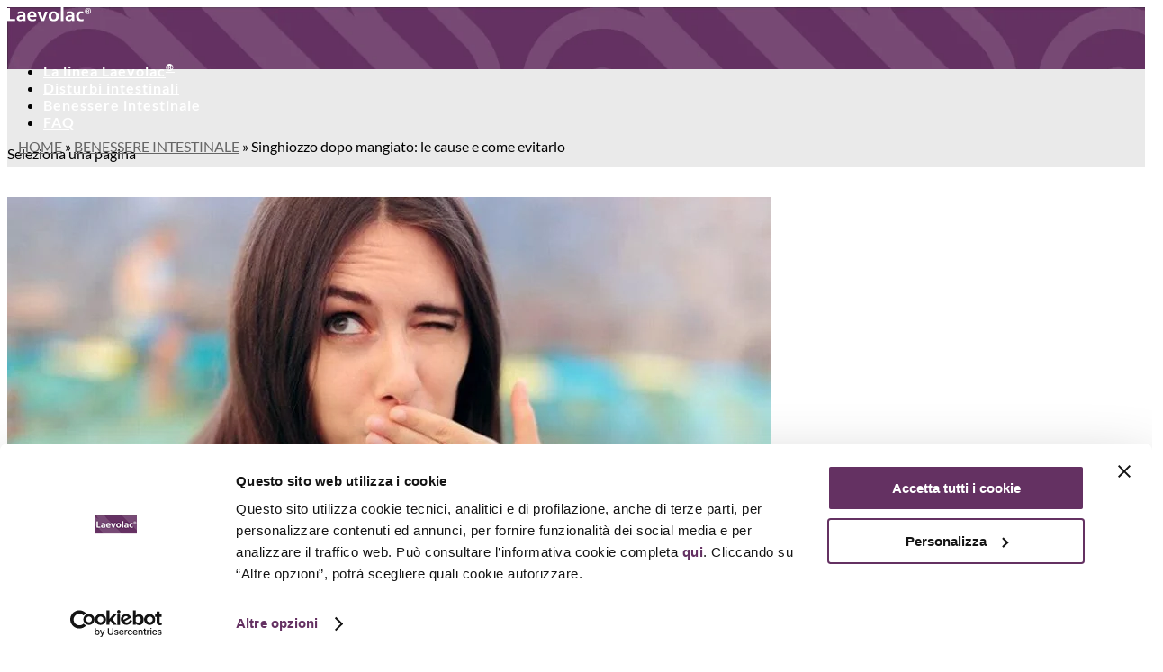

--- FILE ---
content_type: text/html; charset=UTF-8
request_url: https://www.laevolac.it/benessere-intestinale/singhiozzo-dopo-mangiato/
body_size: 34757
content:
<!DOCTYPE html><html lang="it-IT" class="ak" data-kc="true"><head><style id="" data-snippets="773-879-962">.et_pb_svg_logo #logo{height: auto!important;}#fonti-articoli h2{font-weight: 600;font-size: 18px;color: #643162!important;margin-bottom:15px;}.menu-footer-48 li{list-style:none;font-weight:700;}.menuviola header,header{background-image:url('/wp-content/themes/Laevolac/img/fondo-testata-viola.png')!important}.breadcrumb{height:41px;display:block;}.AJGRuA .et_pb_section_first{/*   padding-top: 133px;*/}.section-breadcrumb{box-sizing: content-box;}.et_pb_section .et_pb_row.breadcrumb{padding-top: 5px !important;padding-bottom: 5px !important;margin-top: 0px !important;margin-bottom: 5px !important;padding-top: 5px;padding-bottom: 5px;}#main-header>div{height:69px;}@media only screen and (min-width: 1350px){.et_pb_section{padding: 54px 0;}}</style><script type="application/ld+json" class=" article">
  {
  "@context":"https://schema.org",
  "@graph":[{
      "@type":"Article",
      "@id":"https://www.laevolac.it/benessere-intestinale/singhiozzo-dopo-mangiato/#article",
      "author":{"@id":"https://www.chiesi.com/#organization"},
      "headline":"Singhiozzo dopo mangiato: le cause e come evitarlo",
      "mainEntityOfPage":{"@id":"https://www.laevolac.it/benessere-intestinale/singhiozzo-dopo-mangiato/#webpage"},
      "publisher":{"@id":"https://www.laevolac.it/#brand"},
      "image":{
        "@type": "ImageObject",
        "contentUrl": "https://www.laevolac.it/benessere-intestinale/singhiozzo-dopo-mangiato/"
        },
      "thumbnailUrl":"https://www.laevolac.it/immagini/singhiozzo.jpg",
      "inLanguage":"it-IT",
      "copyrightHolder":{"@id":"https://www.chiesi.com/#organization"},
      "potentialAction":[{
        "@type":"ReadAction",
        "target": "https://www.laevolac.it/benessere-intestinale/singhiozzo-dopo-mangiato/"
      }]
    },
    {
    "@context": "https://schema.org",
    "@type": "WebPage",
    "@id":"https://www.laevolac.it/benessere-intestinale/singhiozzo-dopo-mangiato/#webpage",
    "url":"https://www.laevolac.it/benessere-intestinale/singhiozzo-dopo-mangiato/",
    "name":"Singhiozzo dopo mangiato: le cause e come evitarlo",
    "mainEntity":{"@id":"https://www.laevolac.it/#website"},
    "description":"Le ragioni per cui si verifica il singhiozzo dopo mangiato possono essere molteplici. Scopri come evitarlo!",
    "inLanguage":"it-IT"
    },
    {
    "@type":"WebSite",
    "@id":"https://www.laevolac.it/#website",
    "headline":"Laevolac",
    "name":"Laevolac",
    "description":"Laevolac: la linea completa per il benessere intestinale. Rimedi per stipsi, gonfiore addominale, flora intestinale alterata e irregolarità intestinale.",
    "url":"https://www.laevolac.it",
    "publisher":{"@id":"https://www.laevolac.it/#brand"},
    "inLanguage":"it-IT",
    "copyrightHolder":{"@id":"https://www.chiesi.com/#organization"}
    },
    {
    "@context":"https://schema.org/",
    "@type":"Organization",
    "@id":"https://www.chiesi.com/#organization",
    "name":"Chiesi Farmaucetici S.p.A.",
    "url":"https://www.chiesi.com/",
    "sameAs":[
      "https://www.facebook.com/chiesifarmaceutici/",
      "https://www.linkedin.com/company/chiesi-group",
      "https://twitter.com/ChiesiGroup"
      ],
    "logo":{
      "@type":"ImageObject",
      "url":"https://www.chiesi.com/img/logo_Chiesi-01.svg"
      },
    "contactPoint":{
      "@type":"ContactPoint",
      "contactType":"customer support",
      "telephone":"+39 0521 2791",
      "url":"https://www.chiesi.com/contatti/",
      "email":"farmacovigilanza@chiesi.com"
    },
    "brand": {
      "@type": "Brand",
      "@id": "https://www.laevolac.it/#brand",
      "name": "Laevolac",
      "description": "Laevolac: la linea completa per il benessere intestinale. Rimedi per stipsi, gonfiore addominale, flora intestinale alterata e irregolarità intestinale.",
      "url": "https://www.laevolac.it",
      "logo": {
          "@type": "ImageObject",
          "representativeOfPage": "True",
          "url": "https://www.laevolac.it/immagini/logo-Laevolac-bianco.svg"
      }
    }
  }]}
    </script><script type="application/ld+json" class="-bread">
  {
     "@context": "https://schema.org",
     "@type": "BreadcrumbList",
     "itemListElement": [
       
                  
       
       {
         "@type": "ListItem",
         "position":"1",
         "name": "HOME",
         "item": "https://www.laevolac.it/"
       }  
       
       ,
                                        
                  
       
       {
         "@type": "ListItem",
         "position":"2",
         "name": "BENESSERE INTESTINALE",
         "item": "https://www.laevolac.it/benessere-intestinale/"
       }  
                                        
       
       
       ,{
        "@type": "ListItem",
        "position":"3",
"name": "Singhiozzo dopo mangiato: le cause e come evitarlo"
}
     ]
   } 
   </script><script id="ak-cnVtY29sbGVjdGlzbWFydGZyYW1l" class="pIgoQi" type="akdefer-text/javascript">!function(){let e=!1;function t(...e){let t=new URLSearchParams(window.location.search).has("akRumDebug");t&&console.log(...e)}if(!("PerformanceObserver"in window)){console.warn("PerformanceObserver is not supported in this browser.");return}t("✅ Starting RUM collection...");let n=window.location.origin+"/isf-rum/collect",r="",o={typeOfCollection:"EMPTY",fullpath:window.location.href,userDate:new Date().toISOString(),requestedAt:"2026-01-18T02:10:53.640Z",userAgent:navigator.userAgent,operation:"HIT",device:"desktop",hfa:"V6227_/benessere-intestinale/singhiozzo-dopo-mangiato/_desktop_bot",token:"yvBAN15GX6C8wV9g.t6WBVWtZmkVysLgLk56VdqJYCNMpUUQzcrgAx2myZaS81Wc0Arcxgl0.M4BsFqyJOiFI6gfcBMh5Sw",requestId:"ab6aSG1CMQZLut1LjXi4",dc:"mx2",isfVm:"quicksilver-2-mx2-11",cookieBar:"UNKNOWN",referer:document.referrer||null,ttfb:null,lcp:null,cls:0,tlt:null,waterfall:{navigation:{},resources:[]}};if(""!==r&&null!==r){let a=document.cookie.split("; ").find(e=>e.startsWith(r));o.cookieBar=a?"NOT-VISIBLE":"VISIBLE",t(`🪣 Cookie ${r} ${a?"":"NOT"} found${a?`: ${a}`:""}`)}let i=!1,l=!1,s=!1;try{t("✅ Sending EMPTY response"),fetch(n,{method:"POST",body:JSON.stringify(o),headers:{"Content-Type":"application/json"},keepalive:!0})}catch(d){console.error("❌ EMPTY data send failed:",d)}function c(){if(!e&&(t("calling maybeSendRUM",{hasNavigation:i,hasLCP:l,hasCLS:s}),i&&l&&s)){t("\uD83D\uDE80 All metrics ready. Sending RUM data:",o),o.typeOfCollection="FULL";try{e=!0,fetch(n,{method:"POST",body:JSON.stringify(o),headers:{"Content-Type":"application/json"},keepalive:!0})}catch(r){console.error("❌ RUM data send failed:",r)}}}window.addEventListener("load",()=>{setTimeout(()=>{let e=performance.getEntriesByType("navigation")[0];e&&(o.ttfb=e.responseStart-e.requestStart,o.tlt=e.loadEventEnd-e.startTime,o.waterfall.navigation={fetchStart:e.fetchStart,domainLookupStart:e.domainLookupStart,domainLookupEnd:e.domainLookupEnd,connectStart:e.connectStart,connectEnd:e.connectEnd,requestStart:e.requestStart,responseStart:e.responseStart,responseEnd:e.responseEnd,domContentLoadedEventEnd:e.domContentLoadedEventEnd,loadEventEnd:e.loadEventEnd});let n=performance.getEntriesByType("resource");o.waterfall.resources=n.map(e=>({url:e.name,initiatorType:e.initiatorType,startTime:e.startTime,responseEnd:e.responseEnd,duration:e.duration})),t("\uD83D\uDCCA Navigation + Resources raccolti"),i=!0,c()},0)});let u=new PerformanceObserver(e=>{let n=e.getEntries(),r=n[n.length-1];r&&(o.lcp=r.startTime,t("\uD83D\uDDBC️ LCP recorded:",o.lcp,"ms"),l=!0,c())});u.observe({type:"largest-contentful-paint",buffered:!0});let p=0,f;setTimeout(()=>{s||(t("⏱️ CLS fallback timeout. Final CLS:",p),o.cls=null,s=!0,c())},3e3);let E=new PerformanceObserver(e=>{for(let n of e.getEntries())n.hadRecentInput||(p+=n.value);o.cls=p,t("\uD83D\uDD04 CLS updated:",p),clearTimeout(f),f=setTimeout(()=>{t("\uD83D\uDCE6 Final CLS ready:",p),s=!0,c()},1e3)});E.observe({type:"layout-shift",buffered:!0})}();</script>
	<meta charset="UTF-8">
<meta http-equiv="X-UA-Compatible" content="IE=edge">
	<link rel="pingback" href="https://www.laevolac.it/xmlrpc.php">

	<script type="akdefer-text/javascript" class="pIgoQi">
		document.documentElement.className = 'js';
	</script>

	<script class="pIgoQi" type="akdefer-text/javascript">
                    window.dataLayer = window.dataLayer || [];
                    window.dataLayer.push({"cg_main":"2","cg_area":"3","cg_specifico":"4","cg_prodotto":"1"});
                </script><meta name="robots" content="index, follow, max-image-preview:large, max-snippet:-1, max-video-preview:-1">
	<style>img:is([sizes="auto" i], [sizes^="auto," i]) { contain-intrinsic-size: 3000px 1500px }</style>
	<script type="text/javascript" class="pIgoQi-excluded">
			let jqueryParams=[],jQuery=function(r){return jqueryParams=[...jqueryParams,r],jQuery},$=function(r){return jqueryParams=[...jqueryParams,r],$};window.jQuery=jQuery,window.$=jQuery;let customHeadScripts=!1;jQuery.fn=jQuery.prototype={},$.fn=jQuery.prototype={},jQuery.noConflict=function(r){if(window.jQuery)return jQuery=window.jQuery,$=window.jQuery,customHeadScripts=!0,jQuery.noConflict},jQuery.ready=function(r){jqueryParams=[...jqueryParams,r]},$.ready=function(r){jqueryParams=[...jqueryParams,r]},jQuery.load=function(r){jqueryParams=[...jqueryParams,r]},$.load=function(r){jqueryParams=[...jqueryParams,r]},jQuery.fn.ready=function(r){jqueryParams=[...jqueryParams,r]},$.fn.ready=function(r){jqueryParams=[...jqueryParams,r]};</script>
	<!-- This site is optimized with the Yoast SEO plugin v25.8 - https://yoast.com/wordpress/plugins/seo/ -->
	<title>Singhiozzo dopo mangiato: cause e come evitarlo | Laevolac</title>
	<meta name="description" content="Le ragioni per cui si verifica il singhiozzo dopo mangiato possono essere molteplici. Scopri come evitarlo!">
	<link rel="canonical" href="https://www.laevolac.it/benessere-intestinale/singhiozzo-dopo-mangiato/">
	<meta property="og:locale" content="it_IT">
	<meta property="og:type" content="article">
	<meta property="og:title" content="Singhiozzo dopo mangiato: cause e come evitarlo | Laevolac">
	<meta property="og:description" content="Le ragioni per cui si verifica il singhiozzo dopo mangiato possono essere molteplici. Scopri come evitarlo!">
	<meta property="og:url" content="https://www.laevolac.it/benessere-intestinale/singhiozzo-dopo-mangiato/">
	<meta property="og:site_name" content="Laevolac">
	<meta property="article:modified_time" content="2024-05-28T08:08:24+00:00">
	<meta name="twitter:card" content="summary_large_image">
	<meta name="twitter:label1" content="Tempo di lettura stimato">
	<meta name="twitter:data1" content="10 minuti">
	
	<!-- / Yoast SEO plugin. -->


<link rel="alternate" type="application/rss+xml" title="Laevolac » Feed" href="https://www.laevolac.it/feed/">
<link rel="alternate" type="application/rss+xml" title="Laevolac » Feed dei commenti" href="https://www.laevolac.it/comments/feed/">
<style id="wp-block-library-theme-inline-css" type="text/css">
.wp-block-audio :where(figcaption){color:#555;font-size:13px;text-align:center}.is-dark-theme .wp-block-audio :where(figcaption){color:#ffffffa6}.wp-block-audio{margin:0 0 1em}.wp-block-code{border:1px solid #ccc;border-radius:4px;font-family:Menlo,Consolas,monaco,monospace;padding:.8em 1em}.wp-block-embed :where(figcaption){color:#555;font-size:13px;text-align:center}.is-dark-theme .wp-block-embed :where(figcaption){color:#ffffffa6}.wp-block-embed{margin:0 0 1em}.blocks-gallery-caption{color:#555;font-size:13px;text-align:center}.is-dark-theme .blocks-gallery-caption{color:#ffffffa6}:root :where(.wp-block-image figcaption){color:#555;font-size:13px;text-align:center}.is-dark-theme :root :where(.wp-block-image figcaption){color:#ffffffa6}.wp-block-image{margin:0 0 1em}.wp-block-pullquote{border-bottom:4px solid;border-top:4px solid;color:currentColor;margin-bottom:1.75em}.wp-block-pullquote cite,.wp-block-pullquote footer,.wp-block-pullquote__citation{color:currentColor;font-size:.8125em;font-style:normal;text-transform:uppercase}.wp-block-quote{border-left:.25em solid;margin:0 0 1.75em;padding-left:1em}.wp-block-quote cite,.wp-block-quote footer{color:currentColor;font-size:.8125em;font-style:normal;position:relative}.wp-block-quote:where(.has-text-align-right){border-left:none;border-right:.25em solid;padding-left:0;padding-right:1em}.wp-block-quote:where(.has-text-align-center){border:none;padding-left:0}.wp-block-quote.is-large,.wp-block-quote.is-style-large,.wp-block-quote:where(.is-style-plain){border:none}.wp-block-search .wp-block-search__label{font-weight:700}.wp-block-search__button{border:1px solid #ccc;padding:.375em .625em}:where(.wp-block-group.has-background){padding:1.25em 2.375em}.wp-block-separator.has-css-opacity{opacity:.4}.wp-block-separator{border:none;border-bottom:2px solid;margin-left:auto;margin-right:auto}.wp-block-separator.has-alpha-channel-opacity{opacity:1}.wp-block-separator:not(.is-style-wide):not(.is-style-dots){width:100px}.wp-block-separator.has-background:not(.is-style-dots){border-bottom:none;height:1px}.wp-block-separator.has-background:not(.is-style-wide):not(.is-style-dots){height:2px}.wp-block-table{margin:0 0 1em}.wp-block-table td,.wp-block-table th{word-break:normal}.wp-block-table :where(figcaption){color:#555;font-size:13px;text-align:center}.is-dark-theme .wp-block-table :where(figcaption){color:#ffffffa6}.wp-block-video :where(figcaption){color:#555;font-size:13px;text-align:center}.is-dark-theme .wp-block-video :where(figcaption){color:#ffffffa6}.wp-block-video{margin:0 0 1em}:root :where(.wp-block-template-part.has-background){margin-bottom:0;margin-top:0;padding:1.25em 2.375em}
</style>
<style id="safe-svg-svg-icon-style-inline-css" type="text/css">
.safe-svg-cover{text-align:center}.safe-svg-cover .safe-svg-inside{display:inline-block;max-width:100%}.safe-svg-cover svg{fill:currentColor;height:100%;max-height:100%;max-width:100%;width:100%}

</style>
<style id="global-styles-inline-css" type="text/css">
:root{--wp--preset--aspect-ratio--square: 1;--wp--preset--aspect-ratio--4-3: 4/3;--wp--preset--aspect-ratio--3-4: 3/4;--wp--preset--aspect-ratio--3-2: 3/2;--wp--preset--aspect-ratio--2-3: 2/3;--wp--preset--aspect-ratio--16-9: 16/9;--wp--preset--aspect-ratio--9-16: 9/16;--wp--preset--color--black: #000000;--wp--preset--color--cyan-bluish-gray: #abb8c3;--wp--preset--color--white: #ffffff;--wp--preset--color--pale-pink: #f78da7;--wp--preset--color--vivid-red: #cf2e2e;--wp--preset--color--luminous-vivid-orange: #ff6900;--wp--preset--color--luminous-vivid-amber: #fcb900;--wp--preset--color--light-green-cyan: #7bdcb5;--wp--preset--color--vivid-green-cyan: #00d084;--wp--preset--color--pale-cyan-blue: #8ed1fc;--wp--preset--color--vivid-cyan-blue: #0693e3;--wp--preset--color--vivid-purple: #9b51e0;--wp--preset--gradient--vivid-cyan-blue-to-vivid-purple: linear-gradient(135deg,rgba(6,147,227,1) 0%,rgb(155,81,224) 100%);--wp--preset--gradient--light-green-cyan-to-vivid-green-cyan: linear-gradient(135deg,rgb(122,220,180) 0%,rgb(0,208,130) 100%);--wp--preset--gradient--luminous-vivid-amber-to-luminous-vivid-orange: linear-gradient(135deg,rgba(252,185,0,1) 0%,rgba(255,105,0,1) 100%);--wp--preset--gradient--luminous-vivid-orange-to-vivid-red: linear-gradient(135deg,rgba(255,105,0,1) 0%,rgb(207,46,46) 100%);--wp--preset--gradient--very-light-gray-to-cyan-bluish-gray: linear-gradient(135deg,rgb(238,238,238) 0%,rgb(169,184,195) 100%);--wp--preset--gradient--cool-to-warm-spectrum: linear-gradient(135deg,rgb(74,234,220) 0%,rgb(151,120,209) 20%,rgb(207,42,186) 40%,rgb(238,44,130) 60%,rgb(251,105,98) 80%,rgb(254,248,76) 100%);--wp--preset--gradient--blush-light-purple: linear-gradient(135deg,rgb(255,206,236) 0%,rgb(152,150,240) 100%);--wp--preset--gradient--blush-bordeaux: linear-gradient(135deg,rgb(254,205,165) 0%,rgb(254,45,45) 50%,rgb(107,0,62) 100%);--wp--preset--gradient--luminous-dusk: linear-gradient(135deg,rgb(255,203,112) 0%,rgb(199,81,192) 50%,rgb(65,88,208) 100%);--wp--preset--gradient--pale-ocean: linear-gradient(135deg,rgb(255,245,203) 0%,rgb(182,227,212) 50%,rgb(51,167,181) 100%);--wp--preset--gradient--electric-grass: linear-gradient(135deg,rgb(202,248,128) 0%,rgb(113,206,126) 100%);--wp--preset--gradient--midnight: linear-gradient(135deg,rgb(2,3,129) 0%,rgb(40,116,252) 100%);--wp--preset--font-size--small: 13px;--wp--preset--font-size--medium: 20px;--wp--preset--font-size--large: 36px;--wp--preset--font-size--x-large: 42px;--wp--preset--spacing--20: 0.44rem;--wp--preset--spacing--30: 0.67rem;--wp--preset--spacing--40: 1rem;--wp--preset--spacing--50: 1.5rem;--wp--preset--spacing--60: 2.25rem;--wp--preset--spacing--70: 3.38rem;--wp--preset--spacing--80: 5.06rem;--wp--preset--shadow--natural: 6px 6px 9px rgba(0, 0, 0, 0.2);--wp--preset--shadow--deep: 12px 12px 50px rgba(0, 0, 0, 0.4);--wp--preset--shadow--sharp: 6px 6px 0px rgba(0, 0, 0, 0.2);--wp--preset--shadow--outlined: 6px 6px 0px -3px rgba(255, 255, 255, 1), 6px 6px rgba(0, 0, 0, 1);--wp--preset--shadow--crisp: 6px 6px 0px rgba(0, 0, 0, 1);}:root { --wp--style--global--content-size: 823px;--wp--style--global--wide-size: 1080px; }:where(body) { margin: 0; }.wp-site-blocks > .alignleft { float: left; margin-right: 2em; }.wp-site-blocks > .alignright { float: right; margin-left: 2em; }.wp-site-blocks > .aligncenter { justify-content: center; margin-left: auto; margin-right: auto; }:where(.is-layout-flex){gap: 0.5em;}:where(.is-layout-grid){gap: 0.5em;}.is-layout-flow > .alignleft{float: left;margin-inline-start: 0;margin-inline-end: 2em;}.is-layout-flow > .alignright{float: right;margin-inline-start: 2em;margin-inline-end: 0;}.is-layout-flow > .aligncenter{margin-left: auto !important;margin-right: auto !important;}.is-layout-constrained > .alignleft{float: left;margin-inline-start: 0;margin-inline-end: 2em;}.is-layout-constrained > .alignright{float: right;margin-inline-start: 2em;margin-inline-end: 0;}.is-layout-constrained > .aligncenter{margin-left: auto !important;margin-right: auto !important;}.is-layout-constrained > :where(:not(.alignleft):not(.alignright):not(.alignfull)){max-width: var(--wp--style--global--content-size);margin-left: auto !important;margin-right: auto !important;}.is-layout-constrained > .alignwide{max-width: var(--wp--style--global--wide-size);}body .is-layout-flex{display: flex;}.is-layout-flex{flex-wrap: wrap;align-items: center;}.is-layout-flex > :is(*, div){margin: 0;}body .is-layout-grid{display: grid;}.is-layout-grid > :is(*, div){margin: 0;}body{padding-top: 0px;padding-right: 0px;padding-bottom: 0px;padding-left: 0px;}a:where(:not(.wp-element-button)){text-decoration: underline;}:root :where(.wp-element-button, .wp-block-button__link){background-color: #32373c;border-width: 0;color: #fff;font-family: inherit;font-size: inherit;line-height: inherit;padding: calc(0.667em + 2px) calc(1.333em + 2px);text-decoration: none;}.has-black-color{color: var(--wp--preset--color--black) !important;}.has-cyan-bluish-gray-color{color: var(--wp--preset--color--cyan-bluish-gray) !important;}.has-white-color{color: var(--wp--preset--color--white) !important;}.has-pale-pink-color{color: var(--wp--preset--color--pale-pink) !important;}.has-vivid-red-color{color: var(--wp--preset--color--vivid-red) !important;}.has-luminous-vivid-orange-color{color: var(--wp--preset--color--luminous-vivid-orange) !important;}.has-luminous-vivid-amber-color{color: var(--wp--preset--color--luminous-vivid-amber) !important;}.has-light-green-cyan-color{color: var(--wp--preset--color--light-green-cyan) !important;}.has-vivid-green-cyan-color{color: var(--wp--preset--color--vivid-green-cyan) !important;}.has-pale-cyan-blue-color{color: var(--wp--preset--color--pale-cyan-blue) !important;}.has-vivid-cyan-blue-color{color: var(--wp--preset--color--vivid-cyan-blue) !important;}.has-vivid-purple-color{color: var(--wp--preset--color--vivid-purple) !important;}.has-black-background-color{background-color: var(--wp--preset--color--black) !important;}.has-cyan-bluish-gray-background-color{background-color: var(--wp--preset--color--cyan-bluish-gray) !important;}.has-white-background-color{background-color: var(--wp--preset--color--white) !important;}.has-pale-pink-background-color{background-color: var(--wp--preset--color--pale-pink) !important;}.has-vivid-red-background-color{background-color: var(--wp--preset--color--vivid-red) !important;}.has-luminous-vivid-orange-background-color{background-color: var(--wp--preset--color--luminous-vivid-orange) !important;}.has-luminous-vivid-amber-background-color{background-color: var(--wp--preset--color--luminous-vivid-amber) !important;}.has-light-green-cyan-background-color{background-color: var(--wp--preset--color--light-green-cyan) !important;}.has-vivid-green-cyan-background-color{background-color: var(--wp--preset--color--vivid-green-cyan) !important;}.has-pale-cyan-blue-background-color{background-color: var(--wp--preset--color--pale-cyan-blue) !important;}.has-vivid-cyan-blue-background-color{background-color: var(--wp--preset--color--vivid-cyan-blue) !important;}.has-vivid-purple-background-color{background-color: var(--wp--preset--color--vivid-purple) !important;}.has-black-border-color{border-color: var(--wp--preset--color--black) !important;}.has-cyan-bluish-gray-border-color{border-color: var(--wp--preset--color--cyan-bluish-gray) !important;}.has-white-border-color{border-color: var(--wp--preset--color--white) !important;}.has-pale-pink-border-color{border-color: var(--wp--preset--color--pale-pink) !important;}.has-vivid-red-border-color{border-color: var(--wp--preset--color--vivid-red) !important;}.has-luminous-vivid-orange-border-color{border-color: var(--wp--preset--color--luminous-vivid-orange) !important;}.has-luminous-vivid-amber-border-color{border-color: var(--wp--preset--color--luminous-vivid-amber) !important;}.has-light-green-cyan-border-color{border-color: var(--wp--preset--color--light-green-cyan) !important;}.has-vivid-green-cyan-border-color{border-color: var(--wp--preset--color--vivid-green-cyan) !important;}.has-pale-cyan-blue-border-color{border-color: var(--wp--preset--color--pale-cyan-blue) !important;}.has-vivid-cyan-blue-border-color{border-color: var(--wp--preset--color--vivid-cyan-blue) !important;}.has-vivid-purple-border-color{border-color: var(--wp--preset--color--vivid-purple) !important;}.has-vivid-cyan-blue-to-vivid-purple-gradient-background{background: var(--wp--preset--gradient--vivid-cyan-blue-to-vivid-purple) !important;}.has-light-green-cyan-to-vivid-green-cyan-gradient-background{background: var(--wp--preset--gradient--light-green-cyan-to-vivid-green-cyan) !important;}.has-luminous-vivid-amber-to-luminous-vivid-orange-gradient-background{background: var(--wp--preset--gradient--luminous-vivid-amber-to-luminous-vivid-orange) !important;}.has-luminous-vivid-orange-to-vivid-red-gradient-background{background: var(--wp--preset--gradient--luminous-vivid-orange-to-vivid-red) !important;}.has-very-light-gray-to-cyan-bluish-gray-gradient-background{background: var(--wp--preset--gradient--very-light-gray-to-cyan-bluish-gray) !important;}.has-cool-to-warm-spectrum-gradient-background{background: var(--wp--preset--gradient--cool-to-warm-spectrum) !important;}.has-blush-light-purple-gradient-background{background: var(--wp--preset--gradient--blush-light-purple) !important;}.has-blush-bordeaux-gradient-background{background: var(--wp--preset--gradient--blush-bordeaux) !important;}.has-luminous-dusk-gradient-background{background: var(--wp--preset--gradient--luminous-dusk) !important;}.has-pale-ocean-gradient-background{background: var(--wp--preset--gradient--pale-ocean) !important;}.has-electric-grass-gradient-background{background: var(--wp--preset--gradient--electric-grass) !important;}.has-midnight-gradient-background{background: var(--wp--preset--gradient--midnight) !important;}.has-small-font-size{font-size: var(--wp--preset--font-size--small) !important;}.has-medium-font-size{font-size: var(--wp--preset--font-size--medium) !important;}.has-large-font-size{font-size: var(--wp--preset--font-size--large) !important;}.has-x-large-font-size{font-size: var(--wp--preset--font-size--x-large) !important;}
:where(.wp-block-post-template.is-layout-flex){gap: 1.25em;}:where(.wp-block-post-template.is-layout-grid){gap: 1.25em;}
:where(.wp-block-columns.is-layout-flex){gap: 2em;}:where(.wp-block-columns.is-layout-grid){gap: 2em;}
:root :where(.wp-block-pullquote){font-size: 1.5em;line-height: 1.6;}
</style>
<link rel="stylesheet" id="toc-screen-css" href="/wp-content/plugins/table-of-contents-plus/screen.min.css?ver=2002" type="text/css" media="all">
<link rel="stylesheet" id="custom-back-to-top-css" href="/wp-content/plugins/divi-100-back-to-top/assets/css/style.css?ver=20160602" type="text/css" media="all">
<link rel="stylesheet" id="wppopups-base-css" href="/wp-content/plugins/wp-popups-lite/src/assets/css/wppopups-base.css?ver=2.1.4.9" type="text/css" media="all">
<link rel="stylesheet" id="divi-mega-menu-styles-css" href="/wp-content/plugins/divi-mega-menu/styles/style.min.css?ver=2.2.8.1" type="text/css" media="all">
<link rel="stylesheet" id="divi-style-parent-css" href="/laevolac/style-static.min.css?ver=4.20.2" type="text/css" media="all">
<link rel="stylesheet" id="divi-mega-menu-custom-css-css" href="/wp-content/plugins/divi-mega-menu/styles/divi-mega-menu-custom.css?ver=2.2.8.1" type="text/css" media="all">
<style id="divi-mega-menu-custom-css-inline-css" type="text/css">
#mega_menu_linea.de-mega-menu {width: 100vw !important;max-width: 100vw !important;left: 0 !important;right: 0 !important;}#mega_menu_linea.de-mega-menu {-webkit-animation-name: fadeBottom;-moz-animation-name: fadeBottom;-ms-animation-name: fadeBottom;-o-animation-name: fadeBottom;animation-name: fadeBottom;max-width: 1200px;margin-top: 0px;}#mega_menu_linea.de-mega-menu .dmm-dropdown-ul li .sub-menu {width: 1200px;right: -1200px;}.close-icon:after {content:"\X" !important;color:#643162 !important; font-size:25px !important;}.close-icon {top:25px !important;right:25px !important;}.et_pb_fullwidth_menu--with-logo .et_pb_menu__menu>nav>ul>li.mega_menu_linea>a, .et_pb_menu--with-logo .et_pb_menu__menu>nav>ul>li.mega_menu_linea>a,.mega_menu_linea a{padding-right: 20px;}@media all and (max-width: 980px) {#mega_menu_linea, .mega_menu_linea:before, .mega_menu_linea.de-mega-menu-item.menu-item-has-children>a:after {display: none !important;}#mega_menu_linea.de-mega-menu {margin-top: 0px;}.mm-overlay.active {opacity: 0 !important;}#mega_menu_linea.de-mega-menu {animation-duration: 0.7s;margin-left: 0px !important;}}
#mega_menu_disturbi_intestinali.de-mega-menu {width: 100vw !important;max-width: 100vw !important;left: 0 !important;right: 0 !important;}#mega_menu_disturbi_intestinali.de-mega-menu {-webkit-animation-name: fadeBottom;-moz-animation-name: fadeBottom;-ms-animation-name: fadeBottom;-o-animation-name: fadeBottom;animation-name: fadeBottom;max-width: 1200px;margin-top: 0px;}#mega_menu_disturbi_intestinali.de-mega-menu .dmm-dropdown-ul li .sub-menu {width: 1200px;right: -1200px;}.close-icon:after {content:"\X" !important;color:#643162 !important; font-size:25px !important;}.close-icon {top:25px !important;right:25px !important;}.et_pb_fullwidth_menu--with-logo .et_pb_menu__menu>nav>ul>li.mega_menu_disturbi_intestinali>a, .et_pb_menu--with-logo .et_pb_menu__menu>nav>ul>li.mega_menu_disturbi_intestinali>a,.mega_menu_disturbi_intestinali a{padding-right: 20px;}@media all and (max-width: 980px) {#mega_menu_disturbi_intestinali, .mega_menu_disturbi_intestinali:before, .mega_menu_disturbi_intestinali.de-mega-menu-item.menu-item-has-children>a:after {display: none !important;}#mega_menu_disturbi_intestinali.de-mega-menu {margin-top: 0px;}.mm-overlay.active {opacity: 0 !important;}#mega_menu_disturbi_intestinali.de-mega-menu {animation-duration: 0.7s;margin-left: 0px !important;}}
#mega_menu_benessere_intestinale.de-mega-menu {width: 100vw !important;max-width: 100vw !important;left: 0 !important;right: 0 !important;}#mega_menu_benessere_intestinale.de-mega-menu {-webkit-animation-name: fadeBottom;-moz-animation-name: fadeBottom;-ms-animation-name: fadeBottom;-o-animation-name: fadeBottom;animation-name: fadeBottom;max-width: 1200px;margin-top: 0px;}#mega_menu_benessere_intestinale.de-mega-menu .dmm-dropdown-ul li .sub-menu {width: 1200px;right: -1200px;}.close-icon:after {content:"\X" !important;color:#643162 !important; font-size:25px !important;}.close-icon {top:25px !important;right:25px !important;}.et_pb_fullwidth_menu--with-logo .et_pb_menu__menu>nav>ul>li.mega_menu_benessere_intestinale>a, .et_pb_menu--with-logo .et_pb_menu__menu>nav>ul>li.mega_menu_benessere_intestinale>a,.mega_menu_benessere_intestinale a{padding-right: 20px;}@media all and (max-width: 980px) {#mega_menu_benessere_intestinale, .mega_menu_benessere_intestinale:before, .mega_menu_benessere_intestinale.de-mega-menu-item.menu-item-has-children>a:after {display: none !important;}#mega_menu_benessere_intestinale.de-mega-menu {margin-top: 0px;}.mm-overlay.active {opacity: 0 !important;}#mega_menu_benessere_intestinale.de-mega-menu {animation-duration: 0.7s;margin-left: 0px !important;}}
.remove-before:before {display: none !important;}.mm-overlay {opacity: 0;position: fixed;width: 100vw;height: 100vh;top: 0;background-color: rgba(0,0,0,0.59);z-index: -1;}.de-mega-menu {width: 80%;max-width: 1080px;margin: 0 auto;z-index: 99999999999;display: none;top: 63px;-webkit-animation-timing-function: ease-in-out;-moz-animation-timing-function: ease-in-out;-ms-animation-timing-function: ease-in-out;-o-animation-timing-function: ease-in-out;animation-timing-function: ease-in-out;position: absolute;}.de-mega-menu.fixed {top: 63px;}@media all and (max-width: 980px) {.close-icon {display: none;}.de-mega-menu {margin-top:0px; padding-top:0px;}.de-mega-menu .et_pb_section, .de-mega-menu .et_pb_row {width: 100%; max-width: 100%;}#main-header {position: fixed !important;}.de-mega-menu {position: fixed !important;max-height: 70vh;overflow: hidden;overflow-y: auto;}} 
</style>
<link rel="stylesheet" id="divi-style-css" href="/wp-content/themes/Laevolac/style.css?ver=4.20.2" type="text/css" media="all">
<script type="text/javascript" src="/wp-includes/js/jquery/jquery.min.js?ver=3.7.1" id="jquery-core-js" class="pIgoQi-excluded"></script>
<script type="text/javascript" src="/wp-includes/js/jquery/jquery-migrate.min.js?ver=3.4.1" id="jquery-migrate-js" class="pIgoQi-excluded"></script>
<script type="text/javascript" id="jquery-js-after" class="pIgoQi-excluded">
/* <![CDATA[ */
jqueryParams.length&&$.each(jqueryParams,function(e,r){if("function"==typeof r){var n=String(r);n.replace("$","jQuery");var a=new Function("return "+n)();$(document).ready(a)}});
/* ]]> */
</script>
<link rel="https://api.w.org/" href="https://www.laevolac.it/wp-json/"><link rel="alternate" title="JSON" type="application/json" href="https://www.laevolac.it/wp-json/wp/v2/pages/245367"><link rel="EditURI" type="application/rsd+xml" title="RSD" href="https://www.laevolac.it/xmlrpc.php?rsd">
<link rel="shortlink" href="https://www.laevolac.it/?p=245367">
<link rel="alternate" title="oEmbed (JSON)" type="application/json+oembed" href="https://www.laevolac.it/wp-json/oembed/1.0/embed?url=https%3A%2F%2Fwww.laevolac.it%2Fbenessere-intestinale%2Fsinghiozzo-dopo-mangiato%2F">
<link rel="alternate" title="oEmbed (XML)" type="text/xml+oembed" href="https://www.laevolac.it/wp-json/oembed/1.0/embed?url=https%3A%2F%2Fwww.laevolac.it%2Fbenessere-intestinale%2Fsinghiozzo-dopo-mangiato%2F&amp;format=xml">
<link rel="shortcut icon" href="https://laevolac.it/immagini/favicon-chiesi.png">
<link rel="apple-touch-icon" href="https://laevolac.it/immagini/apple-touch-icon-180x180.png">
<link rel="apple-touch-icon" href="https://laevolac.it/immagini/apple-touch-icon-180x180.png">
<link rel="icon" href="https://laevolac.it/immagini/apple-touch-icon-180x180.png">
<link rel="icon" href="https://laevolac.it/immagini/apple-touch-icon-128x128.png">
<style type="text/css">div#toc_container {width: 100%;}div#toc_container ul li {font-size: 85%;}</style><meta name="viewport" content="width=device-width, initial-scale=1.0, maximum-scale=1.0, user-scalable=0"><!-- Google Tag Manager -->
<script class="pIgoQi" type="akdefer-text/javascript">(function(w,d,s,l,i){w[l]=w[l]||[];w[l].push({'gtm.start':
new Date().getTime(),event:'gtm.js'});var f=d.getElementsByTagName(s)[0],
j=d.createElement(s),dl=l!='dataLayer'?'&l='+l:'';j.async=true;j.src=
'https://www.googletagmanager.com/gtm.js?id='+i+dl;f.parentNode.insertBefore(j,f);
})(window,document,'script','dataLayer','GTM-K3PG8TX');</script>
<!-- End Google Tag Manager -->

<link rel="preload" as="font" href="https://cdnjs.cloudflare.com/ajax/libs/font-awesome/4.7.0/css/font-awesome.min.css" crossorigin="">

<script type="text/javascript" class="pIgoQi-excluded">
	(function($){
	$(document).ready(function() {
	    $('.slidervideo a').magnificPopup({
	        type: 'iframe',
	        mainClass: 'mfp-fade',
	        removalDelay: 160,
	        preloader: false,
	        fixedContentPos: false,
			iframe: {
			  patterns: {
				youtube: {
				  index: 'youtube.com', 
				  id: 'v=', 
				  /* src: '//www.youtube.com/embed/%id%?rel=0&autoplay=1'*/
				  src: 'https://www.youtube-nocookie.com/embed/%id%?autoplay=1&rel=0&autohide=1&showinfo=0&fs=1&feature=oembed&wmode=opaque'
				}

			  },
			}			
	    });
	});
	})(jQuery)
	
</script>








<script src="/wp-content/themes/Laevolac/jquery.magnific-popup.min.js" class="pIgoQi-excluded"></script>
<link rel="stylesheet" href="/wp-content/themes/Laevolac/magnific-popup.min.css">
<script type="text/javascript" class="pIgoQi-excluded">
	(function($){
	$(document).ready(function() {
	    $('#slidervideo').magnificPopup({
	        type: 'iframe',
	        mainClass: 'mfp-fade',
	        removalDelay: 160,
	        preloader: false,
	        fixedContentPos: false,
			iframe: {
			  patterns: {
				vimeo: {
				  index: 'vimeo.com/',
				  id: '/',
				  src: '//player.vimeo.com/video/%id%?dnt=1&autoplay=1'
				}

			  },
			}			
	    });
	});
	})(jQuery)
	
</script><link rel="icon" href="/immagini/favicon-chiesi.png" sizes="32x32">
<link rel="icon" href="/immagini/favicon-chiesi.png" sizes="192x192">
<link rel="apple-touch-icon" href="https://www.laevolac.it/immagini/favicon-chiesi.png">
<meta name="msapplication-TileImage" content="/immagini/favicon-chiesi.png">
<link rel="stylesheet" id="et-core-unified-245367-cached-inline-styles" href="/wp-content/et-cache/245367/et-core-unified-245367.min.css?ver=1766245829"></head>
<body class="wp-singular page-template-default page page-id-245367 page-child parent-pageid-35080 wp-theme-Divi wp-child-theme-Laevolac et_divi_100_custom_back_to_top et_divi_100_custom_back_to_top--style-2 et_pb_button_helper_class et_transparent_nav et_fullwidth_secondary_nav et_fixed_nav et_show_nav et_primary_nav_dropdown_animation_fade et_secondary_nav_dropdown_animation_fade et_header_style_left et_pb_svg_logo et_pb_footer_columns4 et_cover_background et_pb_gutter et_pb_gutters3 et_pb_pagebuilder_layout et_smooth_scroll et_no_sidebar et_divi_theme et-db predominateviola menuviola  RufmUa ZisPiq1-benessere-intestinale ZisPiq2-singhiozzo-dopo-mangiato OOMHIJ3 aXeOem AJGRuA DfgibPUS wllJov">
	<div id="page-container">

	
	
			<header id="main-header" data-height-onload="50">
			<div class="container clearfix et_menu_container">
							<div class="logo_container">
					<span class="logo_helper"></span>
					<a href="/">
						<img src="/immagini/logo-Laevolac-bianco.svg" width="93" height="43" alt="Laevolac" id="logo" data-height-percentage="38" class="">
					</a>
				</div>
							<div id="et-top-navigation" data-height="50" data-fixed-height="50">
											<nav id="top-menu-nav">
						<ul id="top-menu" class="nav"><li id="menu-item-38086" class="mega_menu_linea always-visitable menu-item menu-item-type-post_type menu-item-object-page menu-item-has-children menu-item-38086"><a href="/linea/" title="La linea Laevolac®">La linea Laevolac<sup>®</sup></a>
<ul class="sub-menu">
	<li id="menu-item-244391" class="always-visitable menu-item menu-item-type-post_type menu-item-object-page menu-item-244391"><a href="/linea/laevolac-sciroppo/" title="Laevolac® Sciroppo">Laevolac<sup>®</sup> Sciroppo</a></li>
	<li id="menu-item-35112" class="always-visitable menu-item menu-item-type-post_type menu-item-object-page menu-item-35112"><a href="/linea/laevolac-stick/" title="Laevolac® Stick">Laevolac<sup>®</sup> Stick</a></li>
	<li id="menu-item-35107" class="always-visitable menu-item menu-item-type-post_type menu-item-object-page menu-item-35107"><a href="/linea/laevolac-equiflora/" title="Laevolac® Equiflora">Laevolac<sup>®</sup> Equiflora</a></li>
	<li id="menu-item-244400" class="always-visitable menu-item menu-item-type-post_type menu-item-object-page menu-item-244400"><a href="/linea/laevolac-pancia-piatta/" title="Laevolac® Pancia Piatta">Laevolac<sup>®</sup> Pancia Piatta</a></li>
	<li id="menu-item-35110" class="always-visitable menu-item menu-item-type-post_type menu-item-object-page menu-item-35110"><a href="/linea/laevolac-regola/" title="Laevolac® Regola">Laevolac<sup>®</sup> Regola</a></li>
	<li id="menu-item-252211" class="menu-item menu-item-type-post_type menu-item-object-page menu-item-252211"><a href="/linea/laevolac-colon-irritabile/" title="Laevolac® Colon Irritabile">Laevolac<sup>®</sup> Colon Irritabile</a></li>
</ul>
</li>
<li id="menu-item-38097" class="always-visitable mega_menu_disturbi_intestinali menu-item menu-item-type-post_type menu-item-object-page menu-item-has-children menu-item-38097"><a href="/disturbi-intestinali/">Disturbi intestinali</a>
<ul class="sub-menu">
	<li id="menu-item-238416" class="always-visitable menu-item menu-item-type-post_type menu-item-object-page menu-item-238416"><a href="/disturbi-intestinali/intestino/">Intestino</a></li>
	<li id="menu-item-238407" class="always-visitable menu-item menu-item-type-post_type menu-item-object-page menu-item-238407"><a href="/disturbi-intestinali/colon-irritabile/">Colon irritabile</a></li>
	<li id="menu-item-243882" class="always-visitable menu-item menu-item-type-post_type menu-item-object-page menu-item-243882"><a href="/disturbi-intestinali/stipsi-stitichezza/">Stipsi</a></li>
	<li id="menu-item-238405" class="always-visitable menu-item menu-item-type-post_type menu-item-object-page menu-item-238405"><a href="/disturbi-intestinali/diarrea/">Diarrea</a></li>
	<li id="menu-item-243798" class="always-visitable menu-item menu-item-type-post_type menu-item-object-page menu-item-243798"><a href="/disturbi-intestinali/gonfiore-addominale/">Gonfiore addominale</a></li>
	<li id="menu-item-238411" class="always-visitable menu-item menu-item-type-post_type menu-item-object-page menu-item-238411"><a href="/disturbi-intestinali/gastroenterite-virale/">Virus intestinale</a></li>
	<li id="menu-item-238418" class="always-visitable menu-item menu-item-type-post_type menu-item-object-page menu-item-238418"><a href="/disturbi-intestinali/meteorismo/">Meteorismo</a></li>
	<li id="menu-item-243797" class="always-visitable menu-item menu-item-type-post_type menu-item-object-page menu-item-243797"><a href="/disturbi-intestinali/mal-di-pancia/">Mal di pancia</a></li>
	<li id="menu-item-243423" class="always-visitable menu-item menu-item-type-post_type menu-item-object-page menu-item-243423"><a href="/disturbi-intestinali/disbiosi-intestinale/">Disbiosi intestinale</a></li>
	<li id="menu-item-238409" class="always-visitable menu-item menu-item-type-post_type menu-item-object-page menu-item-238409"><a href="/disturbi-intestinali/irregolarita-intestinale/">Irregolarità intestinale</a></li>
	<li id="menu-item-243424" class="always-visitable menu-item menu-item-type-post_type menu-item-object-page menu-item-243424"><a href="/disturbi-intestinali/diarrea-bambini/">Diarrea nei bambini</a></li>
</ul>
</li>
<li id="menu-item-35102" class="always-visitable mega_menu_benessere_intestinale menu-item menu-item-type-post_type menu-item-object-page current-page-ancestor menu-item-has-children menu-item-35102"><a href="/benessere-intestinale/">Benessere intestinale</a>
<ul class="sub-menu">
	<li id="menu-item-238401" class="always-visitable menu-item menu-item-type-post_type menu-item-object-page menu-item-238401"><a href="/benessere-intestinale/digestione/">Digestione</a></li>
	<li id="menu-item-243448" class="always-visitable menu-item menu-item-type-post_type menu-item-object-page menu-item-243448"><a href="/benessere-intestinale/probiotici/">Probiotici</a></li>
	<li id="menu-item-243447" class="always-visitable menu-item menu-item-type-post_type menu-item-object-page menu-item-243447"><a href="/benessere-intestinale/prebiotici/">Prebiotici</a></li>
	<li id="menu-item-243449" class="always-visitable menu-item menu-item-type-post_type menu-item-object-page menu-item-243449"><a href="/benessere-intestinale/fermenti-lattici/">Fermenti lattici</a></li>
	<li id="menu-item-243450" class="always-visitable menu-item menu-item-type-post_type menu-item-object-page menu-item-243450"><a href="/benessere-intestinale/lattulosio/">Lattulosio</a></li>
	<li id="menu-item-243451" class="always-visitable menu-item menu-item-type-post_type menu-item-object-page menu-item-243451"><a href="/benessere-intestinale/simeticone/">Simeticone</a></li>
	<li id="menu-item-243796" class="always-visitable menu-item menu-item-type-post_type menu-item-object-page menu-item-243796"><a href="/benessere-intestinale/psillio/">Psillio</a></li>
	<li id="menu-item-243795" class="always-visitable menu-item menu-item-type-post_type menu-item-object-page menu-item-243795"><a href="/benessere-intestinale/integratori-alimentari/">Integratori alimentari</a></li>
	<li id="menu-item-35121" class="always-visitable menu-item menu-item-type-post_type menu-item-object-page menu-item-35121"><a href="/benessere-intestinale/ricette/">Ricette amiche dell’intestino</a></li>
	<li id="menu-item-35120" class="always-visitable menu-item menu-item-type-post_type menu-item-object-page menu-item-35120"><a href="/benessere-intestinale/centrifughe/">Centrifugati alleati dell’intestino</a></li>
</ul>
</li>
<li id="menu-item-35103" class="always-visitable menu-item menu-item-type-post_type menu-item-object-page menu-item-35103"><a href="/faq-benessere-intestinale/" title="Faq benessere intestinale">FAQ</a></li>
</ul>						</nav>
					
					
					
					
					<div id="et_mobile_nav_menu">
				<div class="mobile_nav closed">
					<span class="select_page">Seleziona una pagina</span>
					<span class="mobile_menu_bar mobile_menu_bar_toggle"></span>
				</div>
			</div>				</div> <!-- #et-top-navigation -->
			</div> <!-- .container -->
					</header> <!-- #main-header -->
			<div id="et-main-area">
	  <div class="de-mega-menu-container">       <div id="mega_menu_linea" class="de-mega-menu" style="display:none;" data-anim-time="0.7">
        <div id="et-boc" class="et-boc">
			
		<div class="et-l et-l--post">
			<div class="et_builder_inner_content et_pb_gutters3"><div id="mega_menu_linea" class="et_pb_section et_pb_section_0 et_section_regular">
				
				
				
				
				
				
				<div class="et_pb_row et_pb_row_0">
				<div class="et_pb_column et_pb_column_1_3 et_pb_column_0  et_pb_css_mix_blend_mode_passthrough">
				
				
				
				
				<div class="et_pb_module et_pb_image et_pb_image_0">
				
				
				
				
				<span class="et_pb_image_wrap "><img decoding="async" src="[data-uri]" alt="laevolac-sciroppo-menu Mega menu linea" title="" data-src="/immagini/laevolac-sciroppo-menu.jpeg" class="NMYdYY"></span>
			</div><div class="et_pb_module et_pb_text et_pb_text_0  et_pb_text_align_center et_pb_bg_layout_light">
				
				
				
				
				<div class="et_pb_text_inner"><p><a title="Laevolac Sciroppo" href="/linea/laevolac-sciroppo/" rel="">LAEVOLAC<sup>®</sup> <br><spam class="testoarancione">SCIROPPO</spam></a></p></div>
			</div>
			</div><div class="et_pb_column et_pb_column_1_3 et_pb_column_1  et_pb_css_mix_blend_mode_passthrough">
				
				
				
				
				<div class="et_pb_module et_pb_image et_pb_image_2">
				
				
				
				
				<span class="et_pb_image_wrap "><img fetchpriority="high" decoding="async" width="400" height="400" src="[data-uri]" alt="laevolac-stick-menu-sito Mega menu linea" title="" class="wp-image-252073 NMYdYY" data-src="/immagini/laevolac-stick-menu-sito.jpeg"></span>
			</div><div class="et_pb_module et_pb_text et_pb_text_2  et_pb_text_align_center et_pb_bg_layout_light">
				
				
				
				
				<div class="et_pb_text_inner"><p><a title="Laevolac Stick" href="/linea/laevolac-stick/" rel="">LAEVOLAC<sup>®</sup> <br><spam class="testoarancione">STICK</spam></a></p></div>
			</div>
			</div><div class="et_pb_column et_pb_column_1_3 et_pb_column_2  et_pb_css_mix_blend_mode_passthrough et-last-child">
				
				
				
				
				<div class="et_pb_module et_pb_image et_pb_image_4">
				
				
				
				
				<span class="et_pb_image_wrap "><img decoding="async" src="[data-uri]" alt="laevolac-equiflora-menu Mega menu linea" title="" data-src="/immagini/laevolac-equiflora-menu.jpeg" class="NMYdYY"></span>
			</div><div class="et_pb_module et_pb_text et_pb_text_4  et_pb_text_align_center et_pb_bg_layout_light">
				
				
				
				
				<div class="et_pb_text_inner"><p><a title="Laevolac Equiflora" href="/linea/laevolac-equiflora/" rel="">LAEVOLAC<sup>®</sup> <br><spam class="testoverdeacqua">EQUIFLORA</spam></a></p></div>
			</div>
			</div>
				
				
				
				
			</div><div class="et_pb_row et_pb_row_1">
				<div class="et_pb_column et_pb_column_1_3 et_pb_column_3  et_pb_css_mix_blend_mode_passthrough">
				
				
				
				
				<div class="et_pb_module et_pb_image et_pb_image_6">
				
				
				
				
				<span class="et_pb_image_wrap "><img decoding="async" width="400" height="400" src="[data-uri]" alt="laevolac-pancia-piatta-menu-sito Mega menu linea" title="" class="wp-image-252072 NMYdYY" data-src="/immagini/laevolac-pancia-piatta-menu-sito.jpeg"></span>
			</div><div class="et_pb_module et_pb_text et_pb_text_6  et_pb_text_align_center et_pb_bg_layout_light">
				
				
				
				
				<div class="et_pb_text_inner"><p><a title="Laevolac Pancia Piatta" href="/linea/laevolac-pancia-piatta/" rel="">LAEVOLAC<sup>®</sup> <br><spam class="testoblu">PANCIA PIATTA</spam></a></p></div>
			</div>
			</div><div class="et_pb_column et_pb_column_1_3 et_pb_column_4  et_pb_css_mix_blend_mode_passthrough">
				
				
				
				
				<div class="et_pb_module et_pb_image et_pb_image_7">
				
				
				
				
				<span class="et_pb_image_wrap "><img decoding="async" width="400" height="400" src="[data-uri]" alt="laevolac-regola-menu Mega menu linea" title="" class="wp-image-246116 NMYdYY" data-src="/immagini/laevolac-regola-menu.jpeg"></span>
			</div><div class="et_pb_module et_pb_text et_pb_text_7  et_pb_text_align_center et_pb_bg_layout_light">
				
				
				
				
				<div class="et_pb_text_inner"><p><a title="Laevolac Regola" href="/linea/laevolac-regola/" rel="">LAEVOLAC<sup>®</sup> <br><spam class="testoverderegola">REGOLA</spam></a></p></div>
			</div>
			</div><div class="et_pb_column et_pb_column_1_3 et_pb_column_5  et_pb_css_mix_blend_mode_passthrough et-last-child">
				
				
				
				
				<div class="et_pb_module et_pb_image et_pb_image_8">
				
				
				
				
				<span class="et_pb_image_wrap "><img decoding="async" width="400" height="400" src="[data-uri]" alt="laevolac-colon-irritabile-menu-sito Mega menu linea" title="" class="wp-image-252328 NMYdYY" data-src="/immagini/laevolac-colon-irritabile-menu-sito.jpg"></span>
			</div><div class="et_pb_module et_pb_text et_pb_text_8  et_pb_text_align_center et_pb_bg_layout_light">
				
				
				
				
				<div class="et_pb_text_inner"><p><a title="Laevolac Colon Irritabile" href="/linea/laevolac-colon-irritabile/" rel="">LAEVOLAC<sup>®</sup> <br><spam class="testoazzurrocolon">COLON IRRITABILE</spam></a></p></div>
			</div>
			</div>
				
				
				
				
			</div>
				
				
			</div>		</div>
	</div>
	
			
		</div>
		      </div>

            <div id="mega_menu_disturbi_intestinali" class="de-mega-menu" style="display:none;" data-anim-time="0.7">
        <div id="et-boc" class="et-boc">
			
		<div class="et-l et-l--post">
			<div class="et_builder_inner_content et_pb_gutters3"><div class="et_pb_section et_pb_section_1 et_section_regular">
				
				
				
				
				
				
				<div class="et_pb_row et_pb_row_2 et_pb_gutters1">
				<div class="et_pb_column et_pb_column_1_5 et_pb_column_6  et_pb_css_mix_blend_mode_passthrough">
				
				
				
				
				<div class="et_pb_module et_pb_image et_pb_image_9">
				
				
				
				
				<span class="et_pb_image_wrap "><img decoding="async" width="405" height="503" src="[data-uri]" alt="Intestino-1 mega menu disturbi intestinali" title="" sizes="(max-width: 405px) 100vw, 405px" class="wp-image-238640 NMYdYY" data-src="https://laevolac.it/wp-content/uploads/Intestino-1.png" data-srcset="https://www.laevolac.it/immagini/Intestino-1.png 405w, https://www.laevolac.it/immagini/Intestino-1-242x300.png 242w"></span>
			</div><div class="et_pb_module et_pb_text et_pb_text_9  et_pb_text_align_center et_pb_bg_layout_light">
				
				
				
				
				<div class="et_pb_text_inner"><p><a title="INTESTINO" href="https://www.laevolac.it/disturbi-intestinali/intestino/" rel="">INTESTINO</a></p>
<p>&nbsp;</p></div>
			</div><div class="et_pb_module et_pb_image et_pb_image_10">
				
				
				
				
				<span class="et_pb_image_wrap "><img decoding="async" width="405" height="503" src="[data-uri]" alt="Disbiosi-intestinale mega menu disturbi intestinali" title="" sizes="(max-width: 405px) 100vw, 405px" class="wp-image-238637 NMYdYY" data-src="https://laevolac.it/wp-content/uploads/Disbiosi-intestinale.png" data-srcset="https://www.laevolac.it/immagini/Disbiosi-intestinale.png 405w, https://www.laevolac.it/immagini/Disbiosi-intestinale-242x300.png 242w"></span>
			</div><div class="et_pb_module et_pb_text et_pb_text_10  et_pb_text_align_center et_pb_bg_layout_light">
				
				
				
				
				<div class="et_pb_text_inner"><p><a title="DISBIOSI INTESTINALE" href="https://www.laevolac.it/disturbi-intestinali/disbiosi-intestinale/" rel="">DISBIOSI INTESTINALE</a></p></div>
			</div>
			</div><div class="et_pb_column et_pb_column_1_5 et_pb_column_7  et_pb_css_mix_blend_mode_passthrough">
				
				
				
				
				<div class="et_pb_module et_pb_image et_pb_image_11">
				
				
				
				
				<span class="et_pb_image_wrap "><img decoding="async" width="405" height="503" src="[data-uri]" alt="Colon-irritabile mega menu disturbi intestinali" title="" sizes="(max-width: 405px) 100vw, 405px" class="wp-image-238639 NMYdYY" data-src="https://laevolac.it/wp-content/uploads/Colon-irritabile.png" data-srcset="https://www.laevolac.it/immagini/Colon-irritabile.png 405w, https://www.laevolac.it/immagini/Colon-irritabile-242x300.png 242w"></span>
			</div><div class="et_pb_module et_pb_text et_pb_text_11  et_pb_text_align_center et_pb_bg_layout_light">
				
				
				
				
				<div class="et_pb_text_inner"><p><a title="COLON IRRITABILE" href="https://www.laevolac.it/disturbi-intestinali/colon-irritabile/" rel="">COLON IRRITABILE</a></p>
<p>&nbsp;</p></div>
			</div><div class="et_pb_module et_pb_image et_pb_image_12">
				
				
				
				
				<span class="et_pb_image_wrap "><img decoding="async" width="405" height="503" src="[data-uri]" alt="Diarrea-nei-bambini mega menu disturbi intestinali" title="" sizes="(max-width: 405px) 100vw, 405px" class="wp-image-238638 NMYdYY" data-src="https://laevolac.it/wp-content/uploads/Diarrea-nei-bambini.png" data-srcset="https://www.laevolac.it/immagini/Diarrea-nei-bambini.png 405w, https://www.laevolac.it/immagini/Diarrea-nei-bambini-242x300.png 242w"></span>
			</div><div class="et_pb_module et_pb_text et_pb_text_12  et_pb_text_align_center et_pb_bg_layout_light">
				
				
				
				
				<div class="et_pb_text_inner"><p><a title="DIARREA NEI BAMBINI" href="https://www.laevolac.it/disturbi-intestinali/diarrea-bambini/" rel="">DIARREA NEI BAMBINI</a></p>
<p>&nbsp;</p></div>
			</div>
			</div><div class="et_pb_column et_pb_column_1_5 et_pb_column_8  et_pb_css_mix_blend_mode_passthrough">
				
				
				
				
				<div class="et_pb_module et_pb_image et_pb_image_13">
				
				
				
				
				<span class="et_pb_image_wrap "><img decoding="async" width="405" height="503" src="[data-uri]" alt="Diarrea mega menu disturbi intestinali" title="" sizes="(max-width: 405px) 100vw, 405px" class="wp-image-238632 NMYdYY" data-src="https://laevolac.it/wp-content/uploads/Diarrea.png" data-srcset="https://www.laevolac.it/immagini/Diarrea.png 405w, https://www.laevolac.it/immagini/Diarrea-242x300.png 242w"></span>
			</div><div class="et_pb_module et_pb_text et_pb_text_13  et_pb_text_align_center et_pb_bg_layout_light">
				
				
				
				
				<div class="et_pb_text_inner"><p><a title="DIARREA" href="https://www.laevolac.it/disturbi-intestinali/diarrea/" rel="">DIARREA</a></p>
<p>&nbsp;</p></div>
			</div><div class="et_pb_module et_pb_image et_pb_image_14">
				
				
				
				
				<span class="et_pb_image_wrap "><img decoding="async" width="405" height="503" src="[data-uri]" alt="Gonfiore-addominale mega menu disturbi intestinali" title="" sizes="(max-width: 405px) 100vw, 405px" class="wp-image-238633 NMYdYY" data-src="https://laevolac.it/wp-content/uploads/Gonfiore-addominale.png" data-srcset="https://www.laevolac.it/immagini/Gonfiore-addominale.png 405w, https://www.laevolac.it/immagini/Gonfiore-addominale-242x300.png 242w"></span>
			</div><div class="et_pb_module et_pb_text et_pb_text_14  et_pb_text_align_center et_pb_bg_layout_light">
				
				
				
				
				<div class="et_pb_text_inner"><p><a title="GONFIORE ADDOMINALE" href="https://www.laevolac.it/disturbi-intestinali/gonfiore-addominale/ " rel="">GONFIORE ADDOMINALE</a></p>
<p>&nbsp;</p></div>
			</div>
			</div><div class="et_pb_column et_pb_column_1_5 et_pb_column_9  et_pb_css_mix_blend_mode_passthrough">
				
				
				
				
				<div class="et_pb_module et_pb_image et_pb_image_15">
				
				
				
				
				<span class="et_pb_image_wrap "><img decoding="async" width="405" height="503" src="[data-uri]" alt="Virus-intestinale mega menu disturbi intestinali" title="" sizes="(max-width: 405px) 100vw, 405px" class="wp-image-238634 NMYdYY" data-src="https://laevolac.it/wp-content/uploads/Virus-intestinale.png" data-srcset="https://www.laevolac.it/immagini/Virus-intestinale.png 405w, https://www.laevolac.it/immagini/Virus-intestinale-242x300.png 242w"></span>
			</div><div class="et_pb_module et_pb_text et_pb_text_15  et_pb_text_align_center et_pb_bg_layout_light">
				
				
				
				
				<div class="et_pb_text_inner"><p><a title="VIRUS INTESTINALE" href="https://www.laevolac.it/disturbi-intestinali/gastroenterite-virale/" rel="">VIRUS INTESTINALE</a></p>
<p>&nbsp;</p></div>
			</div><div class="et_pb_module et_pb_image et_pb_image_16">
				
				
				
				
				<span class="et_pb_image_wrap "><img decoding="async" width="405" height="503" src="[data-uri]" alt="Mal-di-pancia mega menu disturbi intestinali" title="" sizes="(max-width: 405px) 100vw, 405px" class="wp-image-238636 NMYdYY" data-src="https://laevolac.it/wp-content/uploads/Mal-di-pancia.png" data-srcset="https://www.laevolac.it/immagini/Mal-di-pancia.png 405w, https://www.laevolac.it/immagini/Mal-di-pancia-242x300.png 242w"></span>
			</div><div class="et_pb_module et_pb_text et_pb_text_16  et_pb_text_align_center et_pb_bg_layout_light">
				
				
				
				
				<div class="et_pb_text_inner"><p><a title="MAL DI PANCIA" href="https://www.laevolac.it/disturbi-intestinali/mal-di-pancia/ " rel="">MAL DI PANCIA</a></p>
<p>&nbsp;</p></div>
			</div>
			</div><div class="et_pb_column et_pb_column_1_5 et_pb_column_10  et_pb_css_mix_blend_mode_passthrough et-last-child">
				
				
				
				
				<div class="et_pb_module et_pb_image et_pb_image_17">
				
				
				
				
				<span class="et_pb_image_wrap "><img decoding="async" width="405" height="503" src="[data-uri]" alt="Meteorismo mega menu disturbi intestinali" title="" sizes="(max-width: 405px) 100vw, 405px" class="wp-image-238635 NMYdYY" data-src="https://laevolac.it/wp-content/uploads/Meteorismo.png" data-srcset="https://www.laevolac.it/immagini/Meteorismo.png 405w, https://www.laevolac.it/immagini/Meteorismo-242x300.png 242w"></span>
			</div><div class="et_pb_module et_pb_text et_pb_text_17  et_pb_text_align_center et_pb_bg_layout_light">
				
				
				
				
				<div class="et_pb_text_inner"><p><a title="METEORISMO" href="https://www.laevolac.it/disturbi-intestinali/meteorismo/" rel="">METEORISMO</a></p>
<p>&nbsp;</p>
<p>&nbsp;</p></div>
			</div><div class="et_pb_module et_pb_image et_pb_image_18">
				
				
				
				
				<span class="et_pb_image_wrap "><img decoding="async" width="405" height="503" src="[data-uri]" alt="Stipsi-e-stitichezza mega menu disturbi intestinali" title="" sizes="(max-width: 405px) 100vw, 405px" class="wp-image-238631 NMYdYY" data-src="https://laevolac.it/wp-content/uploads/Stipsi-e-stitichezza.png" data-srcset="https://www.laevolac.it/immagini/Stipsi-e-stitichezza.png 405w, https://www.laevolac.it/immagini/Stipsi-e-stitichezza-242x300.png 242w"></span>
			</div><div class="et_pb_module et_pb_text et_pb_text_18  et_pb_text_align_center et_pb_bg_layout_light">
				
				
				
				
				<div class="et_pb_text_inner"><p><a title="MAL DI PANCIA" href="https://www.laevolac.it/disturbi-intestinali/stipsi-stitichezza/ " rel="">STIPSI</a></p>
<p>&nbsp;</p></div>
			</div>
			</div>
				
				
				
				
			</div>
				
				
			</div>		</div>
	</div>
	
			
		</div>
		      </div>

            <div id="mega_menu_benessere_intestinale" class="de-mega-menu" style="display:none;" data-anim-time="0.7">
        <div id="et-boc" class="et-boc">
			
		<div class="et-l et-l--post">
			<div class="et_builder_inner_content et_pb_gutters3"><div class="et_pb_section et_pb_section_2 et_section_regular">
				
				
				
				
				
				
				<div class="et_pb_row et_pb_row_3">
				<div class="et_pb_column et_pb_column_1_4 et_pb_column_11  et_pb_css_mix_blend_mode_passthrough">
				
				
				
				
				<div class="et_pb_module et_pb_image et_pb_image_19">
				
				
				
				
				<span class="et_pb_image_wrap "><img decoding="async" width="402" height="503" src="[data-uri]" alt="Digestione Mega menu benessere intestinale" title="" sizes="(max-width: 402px) 100vw, 402px" class="wp-image-238630 NMYdYY" data-src="https://laevolac.it/wp-content/uploads/Digestione.png" data-srcset="https://www.laevolac.it/immagini/Digestione.png 402w, https://www.laevolac.it/immagini/Digestione-240x300.png 240w"></span>
			</div><div class="et_pb_module et_pb_text et_pb_text_19  et_pb_text_align_center et_pb_bg_layout_light">
				
				
				
				
				<div class="et_pb_text_inner"><p><a title="DIGESTIONE" href="https://www.laevolac.it/benessere-intestinale/digestione/" rel="">DIGESTIONE</a></p>
<p>&nbsp;</p></div>
			</div><div class="et_pb_module et_pb_image et_pb_image_20">
				
				
				
				
				<span class="et_pb_image_wrap "><img decoding="async" width="402" height="503" src="[data-uri]" alt="Lattulosio Mega menu benessere intestinale" title="" sizes="(max-width: 402px) 100vw, 402px" class="wp-image-238625 NMYdYY" data-src="https://laevolac.it/wp-content/uploads/Lattulosio.png" data-srcset="https://www.laevolac.it/immagini/Lattulosio.png 402w, https://www.laevolac.it/immagini/Lattulosio-240x300.png 240w"></span>
			</div><div class="et_pb_module et_pb_text et_pb_text_20  et_pb_text_align_center et_pb_bg_layout_light">
				
				
				
				
				<div class="et_pb_text_inner"><p><a title="LATTULOSIO" href="https://www.laevolac.it/benessere-intestinale/lattulosio/" rel="">LATTULOSIO</a></p></div>
			</div>
			</div><div class="et_pb_column et_pb_column_1_4 et_pb_column_12  et_pb_css_mix_blend_mode_passthrough">
				
				
				
				
				<div class="et_pb_module et_pb_image et_pb_image_21">
				
				
				
				
				<span class="et_pb_image_wrap "><img decoding="async" width="402" height="503" src="[data-uri]" alt="Probiotici Mega menu benessere intestinale" title="" sizes="(max-width: 402px) 100vw, 402px" class="wp-image-238629 NMYdYY" data-src="https://laevolac.it/wp-content/uploads/Probiotici.png" data-srcset="https://www.laevolac.it/immagini/Probiotici.png 402w, https://www.laevolac.it/immagini/Probiotici-240x300.png 240w"></span>
			</div><div class="et_pb_module et_pb_text et_pb_text_21  et_pb_text_align_center et_pb_bg_layout_light">
				
				
				
				
				<div class="et_pb_text_inner"><p><a title="PROBIOTICI" href="https://www.laevolac.it/benessere-intestinale/probiotici/" rel="">PROBIOTICI</a></p>
<p>&nbsp;</p></div>
			</div><div class="et_pb_module et_pb_image et_pb_image_22">
				
				
				
				
				<span class="et_pb_image_wrap "><img decoding="async" width="402" height="503" src="[data-uri]" alt="Simeticone Mega menu benessere intestinale" title="" sizes="(max-width: 402px) 100vw, 402px" class="wp-image-238626 NMYdYY" data-src="https://laevolac.it/wp-content/uploads/Simeticone.png" data-srcset="https://www.laevolac.it/immagini/Simeticone.png 402w, https://www.laevolac.it/immagini/Simeticone-240x300.png 240w"></span>
			</div><div class="et_pb_module et_pb_text et_pb_text_22  et_pb_text_align_center et_pb_bg_layout_light">
				
				
				
				
				<div class="et_pb_text_inner"><p><a title="SIMETICONE" href="https://www.laevolac.it/benessere-intestinale/simeticone/" rel="">SIMETICONE</a></p></div>
			</div>
			</div><div class="et_pb_column et_pb_column_1_4 et_pb_column_13  et_pb_css_mix_blend_mode_passthrough">
				
				
				
				
				<div class="et_pb_module et_pb_image et_pb_image_23">
				
				
				
				
				<span class="et_pb_image_wrap "><img decoding="async" width="402" height="503" src="[data-uri]" alt="Prebiotici Mega menu benessere intestinale" title="" sizes="(max-width: 402px) 100vw, 402px" class="wp-image-238623 NMYdYY" data-src="https://laevolac.it/wp-content/uploads/Prebiotici.png" data-srcset="https://www.laevolac.it/immagini/Prebiotici.png 402w, https://www.laevolac.it/immagini/Prebiotici-240x300.png 240w"></span>
			</div><div class="et_pb_module et_pb_text et_pb_text_23  et_pb_text_align_center et_pb_bg_layout_light">
				
				
				
				
				<div class="et_pb_text_inner"><p><a title="PREBIOTICI" href="https://www.laevolac.it/benessere-intestinale/prebiotici/" rel="">PREBIOTICI</a></p>
<p>&nbsp;</p></div>
			</div><div class="et_pb_module et_pb_image et_pb_image_24">
				
				
				
				
				<span class="et_pb_image_wrap "><img decoding="async" width="402" height="503" src="[data-uri]" alt="Psillio Mega menu benessere intestinale" title="" sizes="(max-width: 402px) 100vw, 402px" class="wp-image-238627 NMYdYY" data-src="https://laevolac.it/wp-content/uploads/Psillio.png" data-srcset="https://www.laevolac.it/immagini/Psillio.png 402w, https://www.laevolac.it/immagini/Psillio-240x300.png 240w"></span>
			</div><div class="et_pb_module et_pb_text et_pb_text_24  et_pb_text_align_center et_pb_bg_layout_light">
				
				
				
				
				<div class="et_pb_text_inner"><p><a title="PSILLIO" href="https://www.laevolac.it/benessere-intestinale/psillio/" rel="">PSILLIO</a></p></div>
			</div>
			</div><div class="et_pb_column et_pb_column_1_4 et_pb_column_14  et_pb_css_mix_blend_mode_passthrough et-last-child">
				
				
				
				
				<div class="et_pb_module et_pb_image et_pb_image_25">
				
				
				
				
				<span class="et_pb_image_wrap "><img decoding="async" width="402" height="503" src="[data-uri]" alt="Fermenti-lattici Mega menu benessere intestinale" title="" sizes="(max-width: 402px) 100vw, 402px" class="wp-image-238624 NMYdYY" data-src="https://laevolac.it/wp-content/uploads/Fermenti-lattici.png" data-srcset="https://www.laevolac.it/immagini/Fermenti-lattici.png 402w, https://www.laevolac.it/immagini/Fermenti-lattici-240x300.png 240w"></span>
			</div><div class="et_pb_module et_pb_text et_pb_text_25  et_pb_text_align_center et_pb_bg_layout_light">
				
				
				
				
				<div class="et_pb_text_inner"><p><a title="FERMENTI LATTICI" href="https://www.laevolac.it/benessere-intestinale/fermenti-lattici/" rel="">FERMENTI LATTICI</a></p>
<p>&nbsp;</p></div>
			</div><div class="et_pb_module et_pb_image et_pb_image_26">
				
				
				
				
				<span class="et_pb_image_wrap "><img decoding="async" width="402" height="503" src="[data-uri]" alt="Integratori-alimentari Mega menu benessere intestinale" title="" sizes="(max-width: 402px) 100vw, 402px" class="wp-image-238628 NMYdYY" data-src="https://laevolac.it/wp-content/uploads/Integratori-alimentari.png" data-srcset="https://www.laevolac.it/immagini/Integratori-alimentari.png 402w, https://www.laevolac.it/immagini/Integratori-alimentari-240x300.png 240w"></span>
			</div><div class="et_pb_module et_pb_text et_pb_text_26  et_pb_text_align_center et_pb_bg_layout_light">
				
				
				
				
				<div class="et_pb_text_inner"><p><a title="INTEGRATORI ALIMENTARI" href="https://www.laevolac.it/benessere-intestinale/integratori-alimentari/" rel="">INTEGRATORI ALIMENTARI</a></p></div>
			</div>
			</div>
				
				
				
				
			</div>
				
				
			</div>		</div>
	</div>
	
			
		</div>
		      </div>

       </div> 
<div id="main-content">


			
				<article id="post-245367" class="post-245367 page type-page status-publish hentry">

				
					<div class="entry-content">
					<div class="et-l et-l--post">
			<div class="et_builder_inner_content et_pb_gutters3">
		<div class="et_pb_section et_pb_section_4 section-breadcrumb et_pb_with_background et_section_regular">
				
				
				
				
				
				
				<div class="et_pb_row et_pb_row_4 breadcrumb">
				<div class="et_pb_column et_pb_column_4_4 et_pb_column_15  et_pb_css_mix_blend_mode_passthrough et-last-child">
				
				
				
				
				<div class="et_pb_module et_pb_code et_pb_code_0">
				
				
				
				
				<div class="et_pb_code_inner"><span><span><a href="/">HOME</a></span> » <span><a href="/benessere-intestinale/">BENESSERE INTESTINALE</a></span> » <span class="breadcrumb_last" aria-current="page">Singhiozzo dopo mangiato: le cause e come evitarlo</span></span></div>
			</div>
			</div>
				
				
				
				
			</div>
				
				
			</div><div class="et_pb_section et_pb_section_5 testo-pagina-approfondimenti et_section_regular">
				
				
				
				
				
				
				<div class="et_pb_row et_pb_row_5">
				<div class="et_pb_column et_pb_column_2_5 et_pb_column_16  et_pb_css_mix_blend_mode_passthrough">
				
				
				
				
				<div class="et_pb_module et_pb_image et_pb_image_27">
				
				
				
				
				<span class="et_pb_image_wrap "><img loading="lazy" decoding="async" width="848" height="565" src="/immagini/singhiozzo.jpg" alt="singhiozzo Singhiozzo dopo mangiato: le cause e come evitarlo" title="" class="wp-image-245538 "></span>
			</div>
			</div><div class="et_pb_column et_pb_column_3_5 et_pb_column_17  et_pb_css_mix_blend_mode_passthrough et-last-child">
				
				
				
				
				<div class="et_pb_module et_pb_text et_pb_text_27  et_pb_text_align_left et_pb_bg_layout_light">
				
				
				
				
				<div class="et_pb_text_inner"><h1>Singhiozzo dopo mangiato: le cause e come evitarlo</h1>
<p></p><div id="toc_container" class="toc_white no_bullets"><ul class="toc_list"><li><a href="#il_singhiozzo_cose_e_perche_viene">Il singhiozzo: cos’è e perché viene
</a></li><li><a href="#il_singhiozzo_dopo_mangiato_le_cause">Il singhiozzo dopo mangiato: le cause
</a></li><li><a href="#il_singhiozzo_dopo_mangiato_come_farlo_passare">Il singhiozzo dopo mangiato: come farlo passare
</a></li><li><a href="#il_singhiozzo_dopo_mangiato_come_evitarlo">Il singhiozzo dopo mangiato: come evitarlo
</a></li><li><a href="#fonti">Fonti</a></li></ul></div>
</div>
			</div>
			</div>
				
				
				
				
			</div><div class="et_pb_row et_pb_row_6">
				<div class="et_pb_column et_pb_column_4_4 et_pb_column_18  et_pb_css_mix_blend_mode_passthrough et-last-child">
				
				
				
				
				<div class="et_pb_module et_pb_text et_pb_text_28  et_pb_text_align_left et_pb_bg_layout_light">
				
				
				
				
				<div class="et_pb_text_inner">Chiunque ha avuto almeno una volta nella vita l’esperienza del <strong>singhiozzo</strong>, un disturbo che, per quanto in generale non desti preoccupazione per la salute, può risultare fastidioso e motivo di disagio, soprattutto nei contesti sociali.<br>
Ma quali sono le cause e i possibili rimedi? È possibile evitarlo?<p></p>
<h2><span id="il_singhiozzo_cose_e_perche_viene">Il singhiozzo: cos’è e perché viene<br>
</span></h2>
<p>Il singhiozzo è uno spasmo, cioè una <strong>contrazione improvvisa, involontaria e ripetuta</strong> del diaframma, il muscolo che separa il torace dalla cavità addominale, nonché componente fondamentale dell’apparato respiratorio.<br>
Il diaframma ha infatti un ruolo di primo piano nella <strong>respirazione</strong>: nella fase dell’inspirazione, il muscolo si contrae e si abbassa, permettendo l’espansione della cavità toracica e il riempimento dei polmoni; quando il diaframma si rilassa, risale verso l’alto e l’aria viene espirata, grazie all’azione dei polmoni e del tessuto muscolare che ricopre la cavità toracica.</p>
<p>Ma perché viene il singhiozzo? Il responsabile è il <strong>nervo frenico</strong>, un nervo che ha origine nel collo e scende fino al diaframma: è l’unico responsabile dell’innervazione motoria di questo importantissimo muscolo, ne controlla la contrazione e ha quindi un ruolo centrale nel processo respiratorio.<br>
L’<strong>irritazione del nervo frenico </strong>è la causa scatenante dello spasmo che provoca il singhiozzo: il diaframma si contrae in modo involontario e ripetuto e a ogni inspirazione segue la chiusura improvvisa della glottide, lo spazio vuoto tra le corde vocali all’interno della laringe. Il risultato è una serie di contrazioni ripetute, con frequenza variabile, del petto, dell’addome e della gola, con emissione del <strong>suono caratteristico associato al singhiozzo</strong>.</p>
<p>Se il nervo frenico è il principale responsabile dell’insorgere di questo disturbo, anche altri componenti del sistema nervoso sono coinvolti, come i centri del cervello che controllano la respirazione e l’ipotalamo, una struttura che si trova tra i due emisferi cerebrali.</p>
<h2><span id="il_singhiozzo_dopo_mangiato_le_cause">Il singhiozzo dopo mangiato: le cause<br>
</span></h2>
<p>In generale, il singhiozzo è un disturbo di <strong>breve durata</strong> e che passa spontaneamente entro qualche minuto. Episodi di singhiozzo persistente sono rari e possono essere sintomo della presenza di patologie a carico di diversi organi, come per esempio:</p>
<ul>
<li>l’ernia iatale, cioè il passaggio di una parte dello stomaco dall’addome al torace attraverso il diaframma;</li>
<li>la pericardite, cioè l’infiammazione della membrana che riveste esternamente il cuore;</li>
<li>l’infarto del miocardio;</li>
<li>la perforazione di un’ulcera peptica;</li>
<li>l’occlusione intestinale.</li>
</ul>
<p>Anche i pazienti sottoposti a un intervento chirurgico in anestesia generale possono sperimentare episodi di singhiozzo persistente.</p>
<p>Nella maggior parte dei casi, però, le <strong>cause del singhiozzo</strong> non sono chiaramente individuabili, o sono collegate a <strong>problemi digestivi</strong>, come la dispepsia (ovvero la cattiva digestione, che può causare la sensazione di fastidio e dolore nella parte alta dell’addome), o ancora alla presenza di <strong>disturbi dell’apparato digerente</strong>, come il reflusso gastroesofageo, cioè la risalita del contenuto acido dello stomaco fino all’esofago, e la gastrite, cioè l’infiammazione della mucosa che ricopre lo stomaco.</p>
<p>Il singhiozzo può poi essere provocato da <strong>emozioni intense</strong>, dall’eccitazione o dallo stress: in queste <strong>situazioni di disagio</strong>, infatti, si tende a ingerire molta più aria rispetto al normale, e questo può comportare come conseguenza l’irritazione del nervo frenico. Inoltre, anche gli <strong>sbalzi di temperatura</strong> rientrano tra i fattori di rischio che possono favorire la comparsa del disturbo.</p>
<p>È esperienza comune, però, che il singhiozzo si manifesti soprattutto al <strong>termine dei pasti</strong>, per cause diverse. Per esempio, quando si consumano <strong>pasti troppo abbondanti</strong>, lo stomaco si dilata in modo eccessivo e questo può avere come conseguenza la contrazione improvvisa del diaframma, e la comparsa del singhiozzo.<br>
Allo stesso modo, <strong>mangiare troppo in fretta</strong> causa l’ingestione involontaria di quantità eccessive di aria nell’apparato digerente (aerofagia): lo stomaco si dilata verso il diaframma, innescandone la contrazione.<br>
Lo stesso può avvenire nei lattanti e nei bambini piccoli, nei quali il singhiozzo si presenta spesso dopo la poppata o i pasti, a causa dell’ingestione di aria, ma passa spontaneamente in breve tempo e non necessita di alcun intervento.</p>
<p>Oltre a quanto e come si mangia, è importante fare attenzione anche a quello che si ingerisce: i <strong>cibi piccanti e speziati</strong>, ricchi per esempio di pepe, peperoncino, tabasco o zenzero, possono irritare lo stomaco e il diaframma. Lo stesso vale per il <strong>consumo di alcolici</strong>, che provocano irritazione dell’esofago e dello stomaco e, di conseguenza, aumentano il rischio di coinvolgimento del nervo frenico e di spasmo del diaframma.</p>
<p>Anche le <strong>bevande gassate</strong> possono provocare singhiozzo: l’anidride carbonica che contengono, infatti, si espande rapidamente nello stomaco dopo l’ingestione, e può esercitare pressione sul diaframma, provocandone la contrazione.<br>
Infine, un’ulteriore possibile causa di irritazione degli organi dell’apparato digerente coinvolti nel processo che provoca il singhiozzo è l’ingestione di <strong>cibi e liquidi troppo caldi o troppo freddi</strong>.</p>
<h2><span id="il_singhiozzo_dopo_mangiato_come_farlo_passare">Il singhiozzo dopo mangiato: come farlo passare<br>
</span></h2>
<p>Per far passare il singhiozzo che compare dopo i pasti, di solito ci si affida a uno o più dei possibili <strong>rimedi tradizionali</strong>.<br>
Tra i più conosciuti ci sono:</p>
<ul>
<li>trattenere il respiro per un periodo di tempo variabile (indicativamente 10-25 secondi);</li>
<li>inspirare profondamente ed espirare con la glottide chiusa per circa 10 secondi (manovra di Valsalva);</li>
<li>respirare all’interno di un sacchetto di carta appoggiato alla bocca;</li>
<li>bere l’acqua rapidamente a piccoli sorsi;</li>
<li>ingerire un cucchiaino di zucchero, di succo di limone o di aceto;</li>
<li>mangiare pane secco o frammenti di ghiaccio;</li>
<li>provocare uno starnuto.</li>
</ul>
<p>Va sottolineato che la maggior parte di questi metodi non ha un reale fondamento scientifico e ha un’efficacia limitata, perché in realtà il singhiozzo, in generale, si risolve da solo in breve tempo. Di contro, non comportano rischi e non hanno controindicazioni, quindi può essere utile provarli in caso di fastidio.</p>
<p>Per il singhiozzo occasionale e transitorio non è necessario, di solito, alcun trattamento.<br>
Se però il disturbo persiste per oltre 48 ore, è opportuno <strong>rivolgersi al medico</strong> per una visita: la valutazione clinica ha l’obiettivo di individuare le cause scatenanti, cioè le eventuali patologie delle quali il singhiozzo è un sintomo. Il medico potrà far eseguire esami del sangue e altre indagini specifiche (radiografia, risonanza magnetica, ecografia, ecocardiografia, gastroscopia, ecc.) per approfondire la situazione e arrivare a una diagnosi certa, impostando la terapia più opportuna. In alcuni casi il medico può valutare di ricorrere a una cura con farmaci mirati a contrastare lo spasmo (antispastici), rilassanti e sedativi.</p>
<h2><span id="il_singhiozzo_dopo_mangiato_come_evitarlo">Il singhiozzo dopo mangiato: come evitarlo<br>
</span></h2>
<p>Alcuni <strong>semplici accorgimenti</strong> riguardanti l’alimentazione possono essere utili per evitare la comparsa del singhiozzo dopo i pasti, oltre che per favorire <strong>il benessere generale dell’apparato digerente</strong> e non solo:</p>
<ul>
<li>mangiare lentamente, facendo attenzione a masticare bene i cibi prima di deglutirli e a respirare in modo corretto, per non ingerire una quantità eccessiva di aria;</li>
<li>non consumare i pasti in piedi, in situazioni che provocano stress o disagio;</li>
<li>evitare gli eccessi a tavola, consumando porzioni di cibo adeguate;</li>
<li>limitare il consumo di alcolici e di bevande gassate;</li>
<li>evitare di assumere alimenti e bevande troppo caldi o troppo freddi;</li>
<li>limitare il consumo di cibi piccanti, troppo ricchi di grassi, difficili da digerire e che possono favorire il reflusso gastroesofageo.</li>
</ul></div>
			</div>
			</div>
				
				
				
				
			</div><div id="fonti-articoli" class="et_pb_row et_pb_row_7">
				<div class="et_pb_column et_pb_column_4_4 et_pb_column_19  et_pb_css_mix_blend_mode_passthrough et-last-child">
				
				
				
				
				<div class="et_pb_module et_pb_code et_pb_code_1">
				
				
				
				
				<div class="et_pb_code_inner"><h2><span id="fonti">Fonti</span></h2>
<ul>
<li>National Health System (NHS). Hiccups.</li>
<li>Mayo Clinic. Hiccups. </li>
<li>Cleveland Clinic. Hiccups. </li>
</ul></div>
			</div>
			</div>
				
				
				
				
			</div>
				
				
			</div><div id="approfondimentopelle" class="et_pb_section et_pb_section_6 et_pb_with_background et_section_regular">
				
				
				
				
				
				
				<div class="et_pb_row et_pb_row_8">
				<div class="et_pb_column et_pb_column_4_4 et_pb_column_20  et_pb_css_mix_blend_mode_passthrough et-last-child">
				
				
				
				
				<div class="et_pb_module et_pb_text et_pb_text_29  et_pb_text_align_left et_pb_bg_layout_light">
				
				
				
				
				<div class="et_pb_text_inner"><h3>Ti potrebbe interessare anche</h3></div>
			</div>
			</div>
				
				
				
				
			</div><div class="et_pb_row et_pb_row_9">
				<div class="et_pb_column et_pb_column_1_3 et_pb_column_21  et_pb_css_mix_blend_mode_passthrough">
				
				
				
				
				<div class="et_pb_module et_pb_image et_pb_image_28">
				
				
				
				
				<a href="https://www.laevolac.it/benessere-intestinale/tempi-di-digestione/"><span class="et_pb_image_wrap "><img decoding="async" src="[data-uri]" alt="tempi-di-digestione Singhiozzo dopo mangiato: le cause e come evitarlo" title="" data-src="/immagini/tempi-di-digestione.jpg" class="NMYdYY"></span></a>
			</div><div class="et_pb_module et_pb_text et_pb_text_30  et_pb_text_align_left et_pb_bg_layout_light">
				
				
				
				
				<div class="et_pb_text_inner"><h3><a href="https://www.laevolac.it/benessere-intestinale/tempi-di-digestione/" title="Tempi di digestione">TEMPI DI DIGESTIONE</a></h3></div>
			</div><div class="et_pb_module et_pb_text et_pb_text_31 testo-introduttivo-approfondimento  et_pb_text_align_left et_pb_bg_layout_light">
				
				
				
				
				<div class="et_pb_text_inner"><a href="https://www.laevolac.it/benessere-intestinale/tempi-di-digestione/" title="Tempi di digestione">Il processo digestivo e l’assorbimento dei nutrienti ingeriti… <span>LEGGI TUTTO….</span></a></div>
			</div>
			</div><div class="et_pb_column et_pb_column_1_3 et_pb_column_22  et_pb_css_mix_blend_mode_passthrough">
				
				
				
				
				<div class="et_pb_module et_pb_image et_pb_image_29">
				
				
				
				
				<a href="/disturbi-intestinali/dispepsia/"><span class="et_pb_image_wrap "><img loading="lazy" decoding="async" width="848" height="565" src="[data-uri]" alt="dispepsia Singhiozzo dopo mangiato: le cause e come evitarlo" title="" class="wp-image-245564 NMYdYY" data-src="/immagini/dispepsia.jpg"></span></a>
			</div><div class="et_pb_module et_pb_text et_pb_text_32  et_pb_text_align_left et_pb_bg_layout_light">
				
				
				
				
				<div class="et_pb_text_inner"><h3><a href="/disturbi-intestinali/dispepsia/" title="Dispepsia">DISPEPSIA</a></h3></div>
			</div><div class="et_pb_module et_pb_text et_pb_text_33 testo-introduttivo-approfondimento  et_pb_text_align_left et_pb_bg_layout_light">
				
				
				
				
				<div class="et_pb_text_inner"><a href="/disturbi-intestinali/dispepsia/" title="Dispepsia">La cattiva digestione (in termini medici dispepsia) è un disturbo… <span>LEGGI TUTTO….</span></a></div>
			</div>
			</div><div class="et_pb_column et_pb_column_1_3 et_pb_column_23  et_pb_css_mix_blend_mode_passthrough et-last-child">
				
				
				
				
				<div class="et_pb_module et_pb_image et_pb_image_30">
				
				
				
				
				<a href="/disturbi-intestinali/pesantezza-di-stomaco/"><span class="et_pb_image_wrap "><img loading="lazy" decoding="async" width="848" height="565" src="[data-uri]" alt="pesantezza-di-stomaco Singhiozzo dopo mangiato: le cause e come evitarlo" title="" class="wp-image-245563 NMYdYY" data-src="/immagini/pesantezza-di-stomaco.jpg"></span></a>
			</div><div class="et_pb_module et_pb_text et_pb_text_34  et_pb_text_align_left et_pb_bg_layout_light">
				
				
				
				
				<div class="et_pb_text_inner"><h3><a href="/disturbi-intestinali/pesantezza-di-stomaco/" title="Pesantezza di stomaco">PESANTEZZA DI STOMACO</a></h3></div>
			</div><div class="et_pb_module et_pb_text et_pb_text_35 testo-introduttivo-approfondimento  et_pb_text_align_left et_pb_bg_layout_light">
				
				
				
				
				<div class="et_pb_text_inner"><a href="/disturbi-intestinali/pesantezza-di-stomaco/" title="Pesantezza di stomaco">Una fastidiosa sensazione di pienezza e gonfiore nella parte alta… <span>LEGGI TUTTO….</span></a></div>
			</div>
			</div>
				
				
				
				
			</div>
				
				
			</div><div class="et_pb_with_border et_pb_section et_pb_section_8 footer-lievitosohn et_pb_with_background et_section_regular">
				
				
				
				
				
				
				<div class="et_pb_row et_pb_row_10">
				<div class="et_pb_column et_pb_column_1_3 et_pb_column_24  et_pb_css_mix_blend_mode_passthrough">
				
				
				
				
				<div class="et_pb_module et_pb_image et_pb_image_31">
				
				
				
				
				<a href="https://www.chiesi.it/" target="_blank"><span class="et_pb_image_wrap "><img loading="lazy" decoding="async" width="204" height="67" src="[data-uri]" alt="logo-Chiesi-consumer-healthcare Singhiozzo dopo mangiato: le cause e come evitarlo" title="" class="wp-image-244414 NMYdYY" data-src="https://laevolac.it/wp-content/uploads/logo-Chiesi-consumer-healthcare.png"></span></a>
			</div>
			</div><div class="et_pb_column et_pb_column_1_3 et_pb_column_25  et_pb_css_mix_blend_mode_passthrough">
				
				
				
				
				<div class="et_pb_module et_pb_text et_pb_text_36 modulo-footer-pelle  et_pb_text_align_left et_pb_bg_layout_light">
				
				
				
				
				<div class="et_pb_text_inner"><ul class="menu-footer-48">
<li><a href="https://www.laevolac.it/linea/" title="Linea Laevolac">LINEA LAEVOLAC<sup>®</sup></a></li>
<li><a href="https://www.laevolac.it/linea/laevolac-sciroppo/" title="Laevolac Sciroppo">Laevolac<sup>®&nbsp;</sup>Sciroppo</a></li>
<li><a href="https://www.laevolac.it/linea/laevolac-stick/" title="Laevolac Stick">Laevolac<sup>®</sup> Stick</a></li>
<li><a href="https://www.laevolac.it/linea/laevolac-equiflora/" title="Laevolac Equiflora">Laevolac<sup>®</sup> Equiflora</a></li>
<li><a href="https://www.laevolac.it/linea/laevolac-pancia-piatta/" title="Laevolac Pancia Piatta">Laevolac<sup>®</sup> Pancia Piatta</a></li>
<li><a href="https://www.laevolac.it/linea/laevolac-regola/" title="Laevolac Regola">Laevolac<sup>®</sup> Regola</a></li>
<li><a href="https://www.laevolac.it/linea/laevolac-colon-irritabile/" title="Laevolac Colon Irritabile">Laevolac<sup>®</sup> Colon Irritabile</a></li>
</ul></div>
			</div>
			</div><div class="et_pb_column et_pb_column_1_3 et_pb_column_26  et_pb_css_mix_blend_mode_passthrough et-last-child">
				
				
				
				
				<div class="et_pb_module et_pb_text et_pb_text_37 modulo-footer-pelle  et_pb_text_align_left et_pb_bg_layout_light">
				
				
				
				
				<div class="et_pb_text_inner"><ul class="menu-footer-48">
<li><a href="https://www.laevolac.it/faq-benessere-intestinale/" title="Faq benessere intestinale">FAQ </a></li>
<li><a href="https://www.laevolac.it/disturbi-intestinali/" title="Disturbi Intestinali">DISTURBI INTESTINALI</a></li>
<li><a href="https://www.laevolac.it/benessere-intestinale/" title="Benessere Intestinale">BENESSERE INTESTINALE</a></li>
</ul></div>
			</div>
			</div>
				
				
				
				
			</div><div class="et_pb_row et_pb_row_11">
				<div class="et_pb_column et_pb_column_4_4 et_pb_column_27  et_pb_css_mix_blend_mode_passthrough et-last-child">
				
				
				
				
				<div class="et_pb_module et_pb_text et_pb_text_38  et_pb_text_align_left et_pb_bg_layout_light">
				
				
				
				
				<div class="et_pb_text_inner"><p>Le informazioni riportate in questa pagina non sostituiscono il parere del medico.</p></div>
			</div><div class="et_pb_module et_pb_text et_pb_text_39  et_pb_text_align_left et_pb_bg_layout_light">
				
				
				
				
				<div class="et_pb_text_inner"><p>Sito Ufficiale Laevolac<sup>®</sup> | © 2023 Chiesi Italia S.p.A. - Indirizzo Sede legale: Via Giacomo Chiesi, 1 CAP 43122 - Parma (Italia) - Codice fiscale e n.iscr. al Registro Imprese 02944970348 - Partita IVA IT02944970348 - Telefono +39 0521 2791 - Fax +39 0521 279592 |&nbsp;<a href="https://www.laevolac.it/termini-e-condizioni/" title="Termini e condizioni">Termini e condizioni d'uso</a> | <a href="https://www.laevolac.it/informativa-privacy/" title="Informativa privacy">Informativa privacy</a> | <a href="https://www.laevolac.it/politica-cookie/" title="Politica Cookie">Politica Cookie</a> | <a href="https://www.laevolac.it/mappa-del-sito/" title="Mappa del sito">Mappa del sito</a></p></div>
			</div>
			</div>
				
				
				
				
			</div>
				
				
			</div>		</div>
	</div>
						</div>

				
				</article>

			

</div>


	<span class="et_pb_scroll_top et-pb-icon"></span>


			<footer id="main-footer">
				

		
				<!-- <div id="footer-bottom">>-->
					<!-- <div class="container clearfix">>-->
									<!-- </div>>-->	<!-- .container -->
				<!-- </div>-->
			</footer> <!-- #main-footer -->
		</div> <!-- #et-main-area -->


	</div> <!-- #page-container -->

	<script type="speculationrules">
{"prefetch":[{"source":"document","where":{"and":[{"href_matches":"\/*"},{"not":{"href_matches":["\/wp-*.php","\/fortop-web\/*","\/immagini\/*","\/wp-content\/*","\/wp-content\/plugins\/*","\/wp-content\/themes\/Laevolac\/*","\/laevolac\/*","\/*\\?(.+)"]}},{"not":{"selector_matches":"a[rel~=\"nofollow\"]"}},{"not":{"selector_matches":".no-prefetch, .no-prefetch a"}}]},"eagerness":"conservative"}]}
</script>
          <script class="pIgoQi-excluded">
        jQuery(document).ready(function( $ ) {var customClass = "mega_menu_linea";var div = $("#"+customClass+".de-mega-menu > div");div.append('<div class="close-icon"></div>');$(document).on('touchstart click', ".close-icon" , function(event){$(".mm-overlay").removeClass("active");$(this).closest(".de-mega-menu").removeClass("show");$(this).closest(".de-mega-menu").removeClass("mob-show");});});
      </script>
            <script class="pIgoQi-excluded">

      jQuery(document).ready(function( $ ) {

var megaMenuType = "default";var headerType = "default";var headeractivate = "hover";var customClass = "mega_menu_linea";var css_class = $(".mega_menu_linea");var link = $('#et-top-navigation li.mega_menu_linea');var anim_time = "0.7";var preventclickthrough = "";var preventclickthrough_mobile = "";var realtive_postion = "";var mm_left = 0;css_class.addClass("mega-menu menu-item-has-children de-mega-menu-item");$('.' + customClass + ' a').attr("data-class", customClass);var isMobile = "no";var divi_mm_tooltip_direction = "bottom";var divi_mm_hover_delay_time = "220";if ( $( "#" + customClass + " .et_builder_inner_content" ).length && $( "#" + customClass + " .et-l" ).length ) {$(".de-mega-menu .et-l").addClass("remove-before");} if ($("." + customClass).length) { (/(android|bb\d+|meego).+mobile|avantgo|bada\/|blackberry|blazer|compal|elaine|fennec|hiptop|iemobile|ip(hone|od)|ipad|iris|kindle|Android|Silk|lge |maemo|midp|mmp|netfront|opera m(ob|in)i|palm( os)?|phone|p(ixi|re)\/|plucker|pocket|psp|series(4|6)0|symbian|treo|up\.(browser|link)|vodafone|wap|windows (ce|phone)|xda|xiino/i.test(navigator.userAgent)||/1207|6310|6590|3gso|4thp|50[1-6]i|770s|802s|a wa|abac|ac(er|oo|s\-)|ai(ko|rn)|al(av|ca|co)|amoi|an(ex|ny|yw)|aptu|ar(ch|go)|as(te|us)|attw|au(di|\-m|r |s )|avan|be(ck|ll|nq)|bi(lb|rd)|bl(ac|az)|br(e|v)w|bumb|bw\-(n|u)|c55\/|capi|ccwa|cdm\-|cell|chtm|cldc|cmd\-|co(mp|nd)|craw|da(it|ll|ng)|dbte|dc\-s|devi|dica|dmob|do(c|p)o|ds(12|\-d)|el(49|ai)|em(l2|ul)|er(ic|k0)|esl8|ez([4-7]0|os|wa|ze)|fetc|fly(\-|_)|g1 u|g560|gene|gf\-5|g\-mo|go(\.w|od)|gr(ad|un)|haie|hcit|hd\-(m|p|t)|hei\-|hi(pt|ta)|hp( i|ip)|hs\-c|ht(c(\-| |_|a|g|p|s|t)|tp)|hu(aw|tc)|i\-(20|go|ma)|i230|iac( |\-|\/)|ibro|idea|ig01|ikom|im1k|inno|ipaq|iris|ja(t|v)a|jbro|jemu|jigs|kddi|keji|kgt( |\/)|klon|kpt |kwc\-|kyo(c|k)|le(no|xi)|lg( g|\/(k|l|u)|50|54|\-[a-w])|libw|lynx|m1\-w|m3ga|m50\/|ma(te|ui|xo)|mc(01|21|ca)|m\-cr|me(rc|ri)|mi(o8|oa|ts)|mmef|mo(01|02|bi|de|do|t(\-| |o|v)|zz)|mt(50|p1|v )|mwbp|mywa|n10[0-2]|n20[2-3]|n30(0|2)|n50(0|2|5)|n7(0(0|1)|10)|ne((c|m)\-|on|tf|wf|wg|wt)|nok(6|i)|nzph|o2im|op(ti|wv)|oran|owg1|p800|pan(a|d|t)|pdxg|pg(13|\-([1-8]|c))|phil|pire|pl(ay|uc)|pn\-2|po(ck|rt|se)|prox|psio|pt\-g|qa\-a|qc(07|12|21|32|60|\-[2-7]|i\-)|qtek|r380|r600|raks|rim9|ro(ve|zo)|s55\/|sa(ge|ma|mm|ms|ny|va)|sc(01|h\-|oo|p\-)|sdk\/|se(c(\-|0|1)|47|mc|nd|ri)|sgh\-|shar|sie(\-|m)|sk\-0|sl(45|id)|sm(al|ar|b3|it|t5)|so(ft|ny)|sp(01|h\-|v\-|v )|sy(01|mb)|t2(18|50)|t6(00|10|18)|ta(gt|lk)|tcl\-|tdg\-|tel(i|m)|tim\-|t\-mo|to(pl|sh)|ts(70|m\-|m3|m5)|tx\-9|up(\.b|g1|si)|utst|v400|v750|veri|vi(rg|te)|vk(40|5[0-3]|\-v)|vm40|voda|vulc|vx(52|53|60|61|70|80|81|83|85|98)|w3c(\-| )|webc|whit|wi(g |nc|nw)|wmlb|wonu|x700|yas\-|your|zeto|zte\-/i.test(navigator.userAgent.substr(0,4)))&&(isMobile="yes");if (megaMenuType == "tooltip") {$(window).on('scroll resize', function(){console.log(customClass);var s=$("."+customClass).offset().top-$(window).scrollTop(),o=$("."+customClass).outerHeight();height_megamenu=$("#"+customClass).outerHeight(),s="top"==divi_mm_tooltip_direction?Number(s)-Number(height_megamenu):Number(s)+Number(o);var e=$(window).width()-$("."+customClass).offset().left-$("#"+customClass).width();$("#"+customClass).css({top:s,right:e})}),"no"==isMobile?"click"==headeractivate?($("."+customClass).click(function(){return event.preventDefault(),$(this).toggleClass("active"),$("#"+customClass).toggleClass("show"),!1}),$(document).click(function(){$("#"+customClass).removeClass("show"),$("."+customClass).removeClass("megamenu-show"),$("#"+customClass).click(function(s){$(s.target).hasClass("close-icon")||s.stopPropagation()})})):($("."+customClass).hover(function(){$(".mm-overlay").addClass("active"),$("#"+customClass).addClass("show"),anim_time_1000=1e3*anim_time,setTimeout(function(){var s=$("#"+customClass).is(":hover"),o=$(".de-mega-menu-item:hover").length;s?$("#"+customClass).hasClass("show")&&$("."+customClass).addClass("megamenu-show"):o?$("#"+customClass).hasClass("show")&&$("."+customClass).addClass("megamenu-show"):$("."+customClass).removeClass("megamenu-show")},anim_time_1000),$("#"+customClass).css("animation-duration",anim_time+"s")},function(){$("#"+customClass).removeClass("outside-right outside-left outside-bottom outside-top"),$("#"+customClass).removeClass("show"),$("."+customClass).removeClass("megamenu-show"),$("#"+customClass).css("animation-duration","0s"),$(".mm-overlay").removeClass("active")}),$("#"+customClass).hover(function(){$(this).addClass("show"),$("."+customClass).addClass("megamenu-show"),$(".mm-overlay").addClass("active"),setTimeout(function(){$("."+customClass).addClass("et-hover")},200)},function(){$(this).removeClass("show"),$("."+customClass).removeClass("megamenu-show"),$(".mm-overlay").removeClass("active"),$("."+customClass).removeClass("et-hover")})):($("."+customClass).click(function(){return event.preventDefault(),$(this).toggleClass("active"),$("#"+customClass).toggleClass("show"),$(this).toggleClass("megamenu-show"),!1}),$(document).click(function(){$("#"+customClass).removeClass("show"),$("."+customClass).removeClass("megamenu-show"),$("#"+customClass).click(function(s){s.stopPropagation()})}));} else {if (isMobile == "no") {if (headeractivate == "click") {} else {$("."+customClass).hover(function(){$(".mm-overlay").addClass("active"),$("#"+customClass).addClass("show"),anim_time_1000=1e3*anim_time,setTimeout(function(){var s=$("#"+customClass).is(":hover"),o=$(".de-mega-menu-item:hover").length;s?$("#"+customClass).hasClass("show")&&$("."+customClass).addClass("megamenu-show"):o?$("#"+customClass).hasClass("show")&&$("."+customClass).addClass("megamenu-show"):$("."+customClass).removeClass("megamenu-show")},anim_time_1000),$("#"+customClass).css("animation-duration",anim_time+"s")},function(){setTimeout(function(){var s=$("#"+customClass).is(":hover"),o=$(".de-mega-menu-item:hover").length;s||(o?($("#"+customClass).removeClass("outside-right outside-left outside-bottom outside-top"),$("#"+customClass).removeClass("show"),$("."+customClass).removeClass("megamenu-show"),$("#"+customClass).css("animation-duration","0s")):($(".mm-overlay").removeClass("active"),$("#"+customClass).removeClass("outside-right outside-left outside-bottom outside-top"),$("#"+customClass).removeClass("show"),$("."+customClass).removeClass("megamenu-show"),$("#"+customClass).css("animation-duration","0s")))}.bind(this),divi_mm_hover_delay_time)}),$("#"+customClass).hover(function(){$(this).addClass("show"),$("."+customClass).addClass("megamenu-show"),$(".mm-overlay").addClass("active"),setTimeout(function(){$("."+customClass).addClass("et-hover")},200)},function(){setTimeout(function(){var s=$(".de-mega-menu-item:hover").length;$("."+customClass+":hover").length>0||(s?($("#"+customClass).removeClass("outside-right outside-left outside-bottom outside-top"),$("#"+customClass).removeClass("show"),$("."+customClass).removeClass("megamenu-show"),$("#"+customClass).css("animation-duration","0s"),$("."+customClass).removeClass("et-hover")):($(".mm-overlay").removeClass("active"),$("#"+customClass).removeClass("outside-right outside-left outside-bottom outside-top"),$("#"+customClass).removeClass("show"),$("."+customClass).removeClass("megamenu-show"),$("#"+customClass).css("animation-duration","0s"),$("."+customClass).removeClass("et-hover")))}.bind(this),divi_mm_hover_delay_time)});}} else if (isMobile == "yes" && $(window).width() > 980 ) {$(document).on("touchstart click","."+customClass,function(s){s.preventDefault(),$(".de-mega-menu").removeClass("show"),$("."+customClass).removeClass("megamenu-show"),$(".de-mega-menu").removeClass("mob-show"),$("#"+customClass).addClass("show"),anim_time_1000=1e3*anim_time,setTimeout(function(){var s=$("#"+customClass).is(":hover"),o=$(".de-mega-menu-item:hover").length;s?$("#"+customClass).hasClass("show")&&$("."+customClass).addClass("megamenu-show"):o?$("#"+customClass).hasClass("show")&&$("."+customClass).addClass("megamenu-show"):$("."+customClass).removeClass("megamenu-show")},anim_time_1000),$("#"+customClass).css("animation-duration",anim_time+"s");$("#"+customClass);setTimeout(function(){$("#"+customClass).addClass("mob-show")},500),$("#"+customClass).hasClass("show")||$("#"+customClass).removeClass("mob-show")}),$(document).on("touchstart click","#main-content",function(s){$("#"+customClass).removeClass("outside-right outside-left outside-bottom outside-top"),$("#"+customClass).removeClass("show"),$("."+customClass).removeClass("megamenu-show"),$("#"+customClass).removeClass("mob-show"),$("#"+customClass).css("animation-duration","0s")});} else {}$(window).on("resize", function () {if ($(window).width() < 980) {1==preventclickthrough_mobile&&"menu-item"!=customClass&&$("."+customClass+" a").attr("href","#");}	else {if (headerType == "default") {if ( $( ".et-l--header" ).length ) {var distace_right = $(window).width() - ($('.et-l--header .et-menu-nav').offset().left + $('.et-l--header .et-menu-nav').width());
} else {
var distace_right = $(window).width() - ($("#top-menu-nav").offset().left + $("#top-menu-nav").width());
}
} else if (headerType == "theme_builder_alt") {
var distace_right=$(window).width()-($(".et-l--header .et-menu-nav").offset().left+$(".et-l--header .et-menu-nav").width());
} else if (headerType == "mhmm") {
var first_fullwidth_nav=$(".mhmm-inline-menu"),distace_right=$(window).width()-(first_fullwidth_nav.offset().left+first_fullwidth_nav.width());
} else {
var first_fullwidth_nav=$(".fullwidth-menu-nav:first"),distace_right=$(window).width()-(first_fullwidth_nav.offset().left+first_fullwidth_nav.width());
}
var distace_right_alt=$(window).width()-$("."+customClass).offset().left;if("1"==realtive_postion?dis_right=distace_right_alt:dis_right=distace_right,$(".free-du-plugin-header").length)var distace_right=$(window).width()-($(".free-du-plugin-header .fullwidth-menu-nav").offset().left+$(".free-du-plugin-header .fullwidth-menu-nav").width());var wpadminbar=$("#wpadminbar"),topheader=$("#top-header");if(wpadminbar.length)var wpadminbar_height=wpadminbar.outerHeight();else wpadminbar_height="0";if(topheader.length)var topheader_height=topheader.outerHeight();else topheader_height="0";var nav=$("#main-header"),li=$("#top-menu ."+customClass+" a"),top_nav=nav.outerHeight(),heightli=li.outerHeight();if($(".free-du-plugin-header").length)var nav_du=$(".free-du-plugin-header"),top_nav_du=nav_du.outerHeight(),disatance=Number(top_nav_du)+Number(wpadminbar_height)+Number(topheader_height);if("default"==headerType)if($(".et-l--header").length){var distance_customheader=$(".et-l--header .et-menu-nav ."+customClass).offset().top,distance_customheader_link=$(".et-l--header .et-menu-nav ."+customClass+" a").height(),distance_from_top_screen=distance_customheader-(scrollTop=$(window).scrollTop());disatance=Number(distance_from_top_screen)+Number(wpadminbar_height)+Number(distance_customheader_link)}else disatance=Number(top_nav)+Number(wpadminbar_height)+Number(topheader_height);else if("theme_builder_alt"==headerType){var scrollTop;distance_customheader=$(".et-l--header .et-menu-nav ."+customClass).offset().top,distance_customheader_link=$(".et-l--header .et-menu-nav ."+customClass+" a").height(),distance_from_top_screen=distance_customheader-(scrollTop=$(window).scrollTop()),disatance=Number(distance_from_top_screen)+Number(wpadminbar_height)}else if("mhmm"==headerType)distance_customheader=(first_fullwidth_nav=$(".mhmm-inline-menu")).find("."+customClass).offset().top,disatance=Number(distance_customheader)+Number(wpadminbar_height)+Number(topheader_height);else{var first_fullwidth_nav;distance_customheader=(first_fullwidth_nav=$(".fullwidth-menu-nav:first")).find("."+customClass).offset().top,disatance=Number(distance_customheader)+Number(wpadminbar_height)+Number(topheader_height)}
$(document).on('touchstart click', "." + customClass, function (event) {

  if (preventclickthrough == 1) {
		event.preventDefault();
														}
      
			$(".de-mega-menu").removeClass("show");
			$("." + customClass).removeClass("megamenu-show");
			$(".de-mega-menu").removeClass("mob-show");

			$("#" + customClass).addClass("show");
			anim_time_1000 = anim_time * 1000;

			setTimeout(
				function () {
					var isHovered = $("#" + customClass).is(":hover");
					var menuisHovered = $(".de-mega-menu-item:hover").length;
					if (isHovered) {
						if ($("#" + customClass).hasClass("show")) {
							$("." + customClass).addClass("megamenu-show");
						}
					} else if (menuisHovered) {
						if ($("#" + customClass).hasClass("show")) {
							$("." + customClass).addClass("megamenu-show");
						}
					} else {
						$("." + customClass).removeClass("megamenu-show");
					}
				}, anim_time_1000);

			$("#" + customClass).css("animation-duration", anim_time + "s");

			var container = $("#" + customClass);

			setTimeout(
				function () {
					$("#" + customClass).addClass("mob-show");
				}, 500);


			if (!$("#" + customClass).hasClass("show")) {
				$("#" + customClass).removeClass("mob-show");
			}

		}),$(document).on("touchstart click",".mm-overlay",function(s){$(".mm-overlay").removeClass("active"),$("#"+customClass).removeClass("outside-right outside-left outside-bottom outside-top"),$("#"+customClass).removeClass("show"),$("."+customClass).removeClass("megamenu-show"),$("#"+customClass).removeClass("mob-show"),$("#"+customClass).css("animation-duration","0s")}),$(document).on("touchstart click","#main-content",function(s){$(".mm-overlay").removeClass("active"),$("#"+customClass).removeClass("outside-right outside-left outside-bottom outside-top"),$("#"+customClass).removeClass("show"),$("."+customClass).removeClass("megamenu-show"),$("#"+customClass).removeClass("mob-show"),$("#"+customClass).css("animation-duration","0s")});
}
}).resize();
$(window).on('scroll resize', function(){
if ($(window).width() > 980) {
if($("#top-menu-nav").length)var distace_right=$(window).width()-($("#top-menu-nav").offset().left+$("#top-menu-nav").width());if($(".free-du-plugin-header").length)distace_right=$(window).width()-($(".free-du-plugin-header .fullwidth-menu-nav").offset().left+$(".free-du-plugin-header .fullwidth-menu-nav").width());var wpadminbar=$("#wpadminbar"),topheader=$("#top-header");if(wpadminbar.length)var wpadminbar_height=wpadminbar.outerHeight();else wpadminbar_height="0";if(topheader.length)var topheader_height=topheader.outerHeight();else topheader_height="0";var nav=$("#main-header"),li=$("#top-menu ."+customClass+" a"),top_nav=nav.outerHeight(),heightli=li.outerHeight();if($(".free-du-plugin-header").length)var nav_du=$(".free-du-plugin-header"),top_nav_du=nav_du.outerHeight(),disatance=Number(top_nav_du)+Number(wpadminbar_height)+Number(topheader_height);
if (headerType == "default") {
if($(".et-l--header").length){var distance_customheader=$(".et-l--header .et-menu-nav ."+customClass).offset().top,distance_customheader_link=$(".et-l--header .et-menu-nav ."+customClass+" a").outerHeight(),distance_customheader_dis=Number(distance_customheader)+Number(distance_customheader_link),scrollTop=$(window).scrollTop(),distance_from_top_screen=distance_customheader-scrollTop;if(wpadminbar.length)var wpadminbar_height=wpadminbar.outerHeight(),disatance=Number(distance_from_top_screen)+Number(distance_customheader_dis)-Number(wpadminbar_height);else disatance=Number(distance_from_top_screen)+Number(distance_customheader_dis);if($("body").hasClass("dmm-fixed"))disatance=Number(distance_from_top_screen);else disatance=disatance;if($("."+customClass).length)var distace_right_alt=$(".et-l--header .et-menu-nav ."+customClass).offset().left}else{var $element=$("#top-header"),isFixed=!1;if("fixed"===$($element).css("position")&&(isFixed=!0),1==isFixed)disatance=Number(top_nav)+Number(wpadminbar_height)+Number(topheader_height);else if($(document).scrollTop()>="100")disatance=Number(top_nav)+Number(wpadminbar_height);else disatance=Number(top_nav)+Number(wpadminbar_height)+Number(topheader_height)}if ( $("." + customClass ).length ) {
if ( $( ".et-l--header" ).length ) {var distace_right_alt =  $(".et-l--header ." + customClass).offset().left;} else {var distace_right_alt =  $("#et-top-navigation ." + customClass).offset().left;}
}} else if (headerType == "theme_builder_alt") {var distance_customheader=$(".et-l--header .et-menu-nav ."+customClass).offset().top,distance_customheader_link=$(".et-l--header .et-menu-nav ."+customClass+" a").height(),scrollTop=$(window).scrollTop(),distance_from_top_screen=distance_customheader-scrollTop,disatance=Number(distance_from_top_screen)+Number(wpadminbar_height);} else if (headerType == "mhmm") {var distance_customheader=$(".mhmm-inline-menu ."+customClass).offset().top,distace_bottom=$(".mhmm-inline-menu ."+customClass+" a").outerHeight(),distace_bottom_dis=Number(distace_bottom)/2,disatance=Number(distance_customheader)+Number(wpadminbar_height)+Number(distace_bottom_dis);if($("."+customClass).length)var distace_right_alt=$(".mhmm-inline-menu ."+customClass).offset().left;} else {var distance_customheader=$(".fullwidth-menu-nav:first ."+customClass).offset().top,disatance=Number(distance_customheader)+Number(wpadminbar_height);if($("."+customClass).length)var distace_right_alt=$(".fullwidth-menu-nav:first ."+customClass).offset().left;}"1"==realtive_postion?(dis_right="auto",dis_left=distace_right_alt+mm_left):(dis_right=distace_right,0!=mm_left?dis_left=mm_left:dis_left="auto"),$("#"+customClass).css({top:disatance,left:dis_left,right:dis_right});var menuContent=$("#"+customClass);menuContent.offset().left+menuContent.outerWidth(!0)>$(window).outerWidth()&&(menuContent.addClass("outside-right")),menuContent.offset().left<0&&(menuContent.addClass("outside-left")),menuContent.offset().top+menuContent.outerHeight(!0)>$(window).scrollTop()+window.screen.height&&(menuContent.addClass("outside-bottom")),menuContent.offset().top<$(window).scrollTop()&&(menuContent.addClass("outside-top"));}});$( ".mobile_menu_bar" ).click(function() {$(".de-mega-menu").hide();var getOpenClosedNav=$(".mobile_nav").attr("class");"mobile_nav closed"==getOpenClosedNav&&$("#mobile_menu li").removeClass("visible");setTimeout(function(){if (headerType == "default" || headerType == "theme_builder_alt") {
if ( $( ".et-l--header" ).length ) {
var first_fullwidth_nav = $(".et-l--header .et_mobile_nav_menu");var mainheader = first_fullwidth_nav.closest(".et_pb_row").outerHeight();
var ul = $(".et-l--header .et_mobile_menu");var li = $(".et-l--header .et_mobile_menu ." + customClass);
var positionul = ul.offset().top;var heightli = "0";
} else {var mainheader=$("#main-header").outerHeight(),ul=$("#mobile_menu"),li=$("#mobile_menu ."+customClass),positionul=ul.position().top,heightli=li.outerHeight();}
} else {
var first_fullwidth_nav=$(".fullwidth-menu-nav:first"),mainheader=first_fullwidth_nav.closest(".et_pb_row").outerHeight(),ul=first_fullwidth_nav.find(".fullwidth-menu"),li=$(".fullwidth-menu-nav:first ul ."+customClass),positionul=ul.position().top,heightli=li.outerHeight();
}
var wpadminbar=$("#wpadminbar"),topheader=$("#top-header"),postionli=li.position().top;if(topheader.length)var topheader_height=topheader.outerHeight();else topheader_height="0";if(wpadminbar.length){var wpadminbar_height=wpadminbar.outerHeight();if($("body").hasClass("et_header_style_split")){var disatance=Number(mainheader)+Number(postionli)+Number(heightli)+Number(wpadminbar_height)+Number(topheader_height);console.log("header")}else disatance=Number(positionul)+Number(postionli)+Number(heightli)+Number(wpadminbar_height)+Number(topheader_height)}else if($("body").hasClass("et_header_style_split")){disatance=Number(mainheader)+Number(postionli)+Number(heightli)+Number(topheader_height);console.log("header")}else disatance=Number(positionul)+Number(postionli)+Number(heightli)+Number(topheader_height);console.log("top: "+disatance);var width=ul.outerWidth(),left=ul.offset().left;$("#"+customClass).css({top:disatance,left:left}),$("#"+customClass).attr("style","width: "+width+"px !important; top: "+disatance+"px !important;");
}, 500);
});
$(window).on("resize", function () {
if ($(window).width() < 980) {
if (headerType == "default" || headerType == "theme_builder_alt") {
if ( $( ".et-l--header" ).length ) {
var ul = $(".et-l--header .et_mobile_menu");
} else {var ul = $("#mobile_menu");}} else {var ul = first_fullwidth_nav.find(".fullwidth-menu");}var width=ul.outerWidth();$("#"+customClass).css("width",width),$("#"+customClass).css("max-width","100%"),$("#"+customClass).css("right","auto");
} else {$("#"+customClass).css({width:"","max-width":""});}});function check_fixed(){$("#main-header").hasClass("et-fixed-header")?$(".de-mega-menu").addClass("fixed"):$(".de-mega-menu").removeClass("fixed")}$(window).on('scroll resize', function(){check_fixed()});check_fixed();function setup_collapsible_submenus() {
if ( $( ".et-l--header" ).length ) {
var $menu = $('.et_mobile_menu');
} else {var $menu = $('#mobile_menu');}var top_level_link="#mobile_menu .de-mega-menu-item > a";$menu.find(".de-mega-menu-item.menu-item-has-children > a").each(function(){$(this).off("click"),$(this).on("click",function(e){1==preventclickthrough_mobile&&e.preventDefault(),$(this).parent().toggleClass("visible");var i=$(this).data("class");$(".de-mega-menu").not("#"+i).hide(),$("#"+i).toggle()})});}$(window).load(function(){setTimeout(function(){setup_collapsible_submenus()},700)});}}});
</script>
                                      <script class="pIgoQi-excluded">
        jQuery(document).ready(function( $ ) {var customClass = "mega_menu_disturbi_intestinali";var div = $("#"+customClass+".de-mega-menu > div");div.append('<div class="close-icon"></div>');$(document).on('touchstart click', ".close-icon" , function(event){$(".mm-overlay").removeClass("active");$(this).closest(".de-mega-menu").removeClass("show");$(this).closest(".de-mega-menu").removeClass("mob-show");});});
      </script>
            <script class="pIgoQi-excluded">

      jQuery(document).ready(function( $ ) {

var megaMenuType = "default";var headerType = "default";var headeractivate = "hover";var customClass = "mega_menu_disturbi_intestinali";var css_class = $(".mega_menu_disturbi_intestinali");var link = $('#et-top-navigation li.mega_menu_disturbi_intestinali');var anim_time = "0.7";var preventclickthrough = "";var preventclickthrough_mobile = "";var realtive_postion = "";var mm_left = 0;css_class.addClass("mega-menu menu-item-has-children de-mega-menu-item");$('.' + customClass + ' a').attr("data-class", customClass);var isMobile = "no";var divi_mm_tooltip_direction = "bottom";var divi_mm_hover_delay_time = "220";if ( $( "#" + customClass + " .et_builder_inner_content" ).length && $( "#" + customClass + " .et-l" ).length ) {$(".de-mega-menu .et-l").addClass("remove-before");} if ($("." + customClass).length) { (/(android|bb\d+|meego).+mobile|avantgo|bada\/|blackberry|blazer|compal|elaine|fennec|hiptop|iemobile|ip(hone|od)|ipad|iris|kindle|Android|Silk|lge |maemo|midp|mmp|netfront|opera m(ob|in)i|palm( os)?|phone|p(ixi|re)\/|plucker|pocket|psp|series(4|6)0|symbian|treo|up\.(browser|link)|vodafone|wap|windows (ce|phone)|xda|xiino/i.test(navigator.userAgent)||/1207|6310|6590|3gso|4thp|50[1-6]i|770s|802s|a wa|abac|ac(er|oo|s\-)|ai(ko|rn)|al(av|ca|co)|amoi|an(ex|ny|yw)|aptu|ar(ch|go)|as(te|us)|attw|au(di|\-m|r |s )|avan|be(ck|ll|nq)|bi(lb|rd)|bl(ac|az)|br(e|v)w|bumb|bw\-(n|u)|c55\/|capi|ccwa|cdm\-|cell|chtm|cldc|cmd\-|co(mp|nd)|craw|da(it|ll|ng)|dbte|dc\-s|devi|dica|dmob|do(c|p)o|ds(12|\-d)|el(49|ai)|em(l2|ul)|er(ic|k0)|esl8|ez([4-7]0|os|wa|ze)|fetc|fly(\-|_)|g1 u|g560|gene|gf\-5|g\-mo|go(\.w|od)|gr(ad|un)|haie|hcit|hd\-(m|p|t)|hei\-|hi(pt|ta)|hp( i|ip)|hs\-c|ht(c(\-| |_|a|g|p|s|t)|tp)|hu(aw|tc)|i\-(20|go|ma)|i230|iac( |\-|\/)|ibro|idea|ig01|ikom|im1k|inno|ipaq|iris|ja(t|v)a|jbro|jemu|jigs|kddi|keji|kgt( |\/)|klon|kpt |kwc\-|kyo(c|k)|le(no|xi)|lg( g|\/(k|l|u)|50|54|\-[a-w])|libw|lynx|m1\-w|m3ga|m50\/|ma(te|ui|xo)|mc(01|21|ca)|m\-cr|me(rc|ri)|mi(o8|oa|ts)|mmef|mo(01|02|bi|de|do|t(\-| |o|v)|zz)|mt(50|p1|v )|mwbp|mywa|n10[0-2]|n20[2-3]|n30(0|2)|n50(0|2|5)|n7(0(0|1)|10)|ne((c|m)\-|on|tf|wf|wg|wt)|nok(6|i)|nzph|o2im|op(ti|wv)|oran|owg1|p800|pan(a|d|t)|pdxg|pg(13|\-([1-8]|c))|phil|pire|pl(ay|uc)|pn\-2|po(ck|rt|se)|prox|psio|pt\-g|qa\-a|qc(07|12|21|32|60|\-[2-7]|i\-)|qtek|r380|r600|raks|rim9|ro(ve|zo)|s55\/|sa(ge|ma|mm|ms|ny|va)|sc(01|h\-|oo|p\-)|sdk\/|se(c(\-|0|1)|47|mc|nd|ri)|sgh\-|shar|sie(\-|m)|sk\-0|sl(45|id)|sm(al|ar|b3|it|t5)|so(ft|ny)|sp(01|h\-|v\-|v )|sy(01|mb)|t2(18|50)|t6(00|10|18)|ta(gt|lk)|tcl\-|tdg\-|tel(i|m)|tim\-|t\-mo|to(pl|sh)|ts(70|m\-|m3|m5)|tx\-9|up(\.b|g1|si)|utst|v400|v750|veri|vi(rg|te)|vk(40|5[0-3]|\-v)|vm40|voda|vulc|vx(52|53|60|61|70|80|81|83|85|98)|w3c(\-| )|webc|whit|wi(g |nc|nw)|wmlb|wonu|x700|yas\-|your|zeto|zte\-/i.test(navigator.userAgent.substr(0,4)))&&(isMobile="yes");if (megaMenuType == "tooltip") {$(window).on('scroll resize', function(){console.log(customClass);var s=$("."+customClass).offset().top-$(window).scrollTop(),o=$("."+customClass).outerHeight();height_megamenu=$("#"+customClass).outerHeight(),s="top"==divi_mm_tooltip_direction?Number(s)-Number(height_megamenu):Number(s)+Number(o);var e=$(window).width()-$("."+customClass).offset().left-$("#"+customClass).width();$("#"+customClass).css({top:s,right:e})}),"no"==isMobile?"click"==headeractivate?($("."+customClass).click(function(){return event.preventDefault(),$(this).toggleClass("active"),$("#"+customClass).toggleClass("show"),!1}),$(document).click(function(){$("#"+customClass).removeClass("show"),$("."+customClass).removeClass("megamenu-show"),$("#"+customClass).click(function(s){$(s.target).hasClass("close-icon")||s.stopPropagation()})})):($("."+customClass).hover(function(){$(".mm-overlay").addClass("active"),$("#"+customClass).addClass("show"),anim_time_1000=1e3*anim_time,setTimeout(function(){var s=$("#"+customClass).is(":hover"),o=$(".de-mega-menu-item:hover").length;s?$("#"+customClass).hasClass("show")&&$("."+customClass).addClass("megamenu-show"):o?$("#"+customClass).hasClass("show")&&$("."+customClass).addClass("megamenu-show"):$("."+customClass).removeClass("megamenu-show")},anim_time_1000),$("#"+customClass).css("animation-duration",anim_time+"s")},function(){$("#"+customClass).removeClass("outside-right outside-left outside-bottom outside-top"),$("#"+customClass).removeClass("show"),$("."+customClass).removeClass("megamenu-show"),$("#"+customClass).css("animation-duration","0s"),$(".mm-overlay").removeClass("active")}),$("#"+customClass).hover(function(){$(this).addClass("show"),$("."+customClass).addClass("megamenu-show"),$(".mm-overlay").addClass("active"),setTimeout(function(){$("."+customClass).addClass("et-hover")},200)},function(){$(this).removeClass("show"),$("."+customClass).removeClass("megamenu-show"),$(".mm-overlay").removeClass("active"),$("."+customClass).removeClass("et-hover")})):($("."+customClass).click(function(){return event.preventDefault(),$(this).toggleClass("active"),$("#"+customClass).toggleClass("show"),$(this).toggleClass("megamenu-show"),!1}),$(document).click(function(){$("#"+customClass).removeClass("show"),$("."+customClass).removeClass("megamenu-show"),$("#"+customClass).click(function(s){s.stopPropagation()})}));} else {if (isMobile == "no") {if (headeractivate == "click") {} else {$("."+customClass).hover(function(){$(".mm-overlay").addClass("active"),$("#"+customClass).addClass("show"),anim_time_1000=1e3*anim_time,setTimeout(function(){var s=$("#"+customClass).is(":hover"),o=$(".de-mega-menu-item:hover").length;s?$("#"+customClass).hasClass("show")&&$("."+customClass).addClass("megamenu-show"):o?$("#"+customClass).hasClass("show")&&$("."+customClass).addClass("megamenu-show"):$("."+customClass).removeClass("megamenu-show")},anim_time_1000),$("#"+customClass).css("animation-duration",anim_time+"s")},function(){setTimeout(function(){var s=$("#"+customClass).is(":hover"),o=$(".de-mega-menu-item:hover").length;s||(o?($("#"+customClass).removeClass("outside-right outside-left outside-bottom outside-top"),$("#"+customClass).removeClass("show"),$("."+customClass).removeClass("megamenu-show"),$("#"+customClass).css("animation-duration","0s")):($(".mm-overlay").removeClass("active"),$("#"+customClass).removeClass("outside-right outside-left outside-bottom outside-top"),$("#"+customClass).removeClass("show"),$("."+customClass).removeClass("megamenu-show"),$("#"+customClass).css("animation-duration","0s")))}.bind(this),divi_mm_hover_delay_time)}),$("#"+customClass).hover(function(){$(this).addClass("show"),$("."+customClass).addClass("megamenu-show"),$(".mm-overlay").addClass("active"),setTimeout(function(){$("."+customClass).addClass("et-hover")},200)},function(){setTimeout(function(){var s=$(".de-mega-menu-item:hover").length;$("."+customClass+":hover").length>0||(s?($("#"+customClass).removeClass("outside-right outside-left outside-bottom outside-top"),$("#"+customClass).removeClass("show"),$("."+customClass).removeClass("megamenu-show"),$("#"+customClass).css("animation-duration","0s"),$("."+customClass).removeClass("et-hover")):($(".mm-overlay").removeClass("active"),$("#"+customClass).removeClass("outside-right outside-left outside-bottom outside-top"),$("#"+customClass).removeClass("show"),$("."+customClass).removeClass("megamenu-show"),$("#"+customClass).css("animation-duration","0s"),$("."+customClass).removeClass("et-hover")))}.bind(this),divi_mm_hover_delay_time)});}} else if (isMobile == "yes" && $(window).width() > 980 ) {$(document).on("touchstart click","."+customClass,function(s){s.preventDefault(),$(".de-mega-menu").removeClass("show"),$("."+customClass).removeClass("megamenu-show"),$(".de-mega-menu").removeClass("mob-show"),$("#"+customClass).addClass("show"),anim_time_1000=1e3*anim_time,setTimeout(function(){var s=$("#"+customClass).is(":hover"),o=$(".de-mega-menu-item:hover").length;s?$("#"+customClass).hasClass("show")&&$("."+customClass).addClass("megamenu-show"):o?$("#"+customClass).hasClass("show")&&$("."+customClass).addClass("megamenu-show"):$("."+customClass).removeClass("megamenu-show")},anim_time_1000),$("#"+customClass).css("animation-duration",anim_time+"s");$("#"+customClass);setTimeout(function(){$("#"+customClass).addClass("mob-show")},500),$("#"+customClass).hasClass("show")||$("#"+customClass).removeClass("mob-show")}),$(document).on("touchstart click","#main-content",function(s){$("#"+customClass).removeClass("outside-right outside-left outside-bottom outside-top"),$("#"+customClass).removeClass("show"),$("."+customClass).removeClass("megamenu-show"),$("#"+customClass).removeClass("mob-show"),$("#"+customClass).css("animation-duration","0s")});} else {}$(window).on("resize", function () {if ($(window).width() < 980) {1==preventclickthrough_mobile&&"menu-item"!=customClass&&$("."+customClass+" a").attr("href","#");}	else {if (headerType == "default") {if ( $( ".et-l--header" ).length ) {var distace_right = $(window).width() - ($('.et-l--header .et-menu-nav').offset().left + $('.et-l--header .et-menu-nav').width());
} else {
var distace_right = $(window).width() - ($("#top-menu-nav").offset().left + $("#top-menu-nav").width());
}
} else if (headerType == "theme_builder_alt") {
var distace_right=$(window).width()-($(".et-l--header .et-menu-nav").offset().left+$(".et-l--header .et-menu-nav").width());
} else if (headerType == "mhmm") {
var first_fullwidth_nav=$(".mhmm-inline-menu"),distace_right=$(window).width()-(first_fullwidth_nav.offset().left+first_fullwidth_nav.width());
} else {
var first_fullwidth_nav=$(".fullwidth-menu-nav:first"),distace_right=$(window).width()-(first_fullwidth_nav.offset().left+first_fullwidth_nav.width());
}
var distace_right_alt=$(window).width()-$("."+customClass).offset().left;if("1"==realtive_postion?dis_right=distace_right_alt:dis_right=distace_right,$(".free-du-plugin-header").length)var distace_right=$(window).width()-($(".free-du-plugin-header .fullwidth-menu-nav").offset().left+$(".free-du-plugin-header .fullwidth-menu-nav").width());var wpadminbar=$("#wpadminbar"),topheader=$("#top-header");if(wpadminbar.length)var wpadminbar_height=wpadminbar.outerHeight();else wpadminbar_height="0";if(topheader.length)var topheader_height=topheader.outerHeight();else topheader_height="0";var nav=$("#main-header"),li=$("#top-menu ."+customClass+" a"),top_nav=nav.outerHeight(),heightli=li.outerHeight();if($(".free-du-plugin-header").length)var nav_du=$(".free-du-plugin-header"),top_nav_du=nav_du.outerHeight(),disatance=Number(top_nav_du)+Number(wpadminbar_height)+Number(topheader_height);if("default"==headerType)if($(".et-l--header").length){var distance_customheader=$(".et-l--header .et-menu-nav ."+customClass).offset().top,distance_customheader_link=$(".et-l--header .et-menu-nav ."+customClass+" a").height(),distance_from_top_screen=distance_customheader-(scrollTop=$(window).scrollTop());disatance=Number(distance_from_top_screen)+Number(wpadminbar_height)+Number(distance_customheader_link)}else disatance=Number(top_nav)+Number(wpadminbar_height)+Number(topheader_height);else if("theme_builder_alt"==headerType){var scrollTop;distance_customheader=$(".et-l--header .et-menu-nav ."+customClass).offset().top,distance_customheader_link=$(".et-l--header .et-menu-nav ."+customClass+" a").height(),distance_from_top_screen=distance_customheader-(scrollTop=$(window).scrollTop()),disatance=Number(distance_from_top_screen)+Number(wpadminbar_height)}else if("mhmm"==headerType)distance_customheader=(first_fullwidth_nav=$(".mhmm-inline-menu")).find("."+customClass).offset().top,disatance=Number(distance_customheader)+Number(wpadminbar_height)+Number(topheader_height);else{var first_fullwidth_nav;distance_customheader=(first_fullwidth_nav=$(".fullwidth-menu-nav:first")).find("."+customClass).offset().top,disatance=Number(distance_customheader)+Number(wpadminbar_height)+Number(topheader_height)}
$(document).on('touchstart click', "." + customClass, function (event) {

  if (preventclickthrough == 1) {
		event.preventDefault();
														}
      
			$(".de-mega-menu").removeClass("show");
			$("." + customClass).removeClass("megamenu-show");
			$(".de-mega-menu").removeClass("mob-show");

			$("#" + customClass).addClass("show");
			anim_time_1000 = anim_time * 1000;

			setTimeout(
				function () {
					var isHovered = $("#" + customClass).is(":hover");
					var menuisHovered = $(".de-mega-menu-item:hover").length;
					if (isHovered) {
						if ($("#" + customClass).hasClass("show")) {
							$("." + customClass).addClass("megamenu-show");
						}
					} else if (menuisHovered) {
						if ($("#" + customClass).hasClass("show")) {
							$("." + customClass).addClass("megamenu-show");
						}
					} else {
						$("." + customClass).removeClass("megamenu-show");
					}
				}, anim_time_1000);

			$("#" + customClass).css("animation-duration", anim_time + "s");

			var container = $("#" + customClass);

			setTimeout(
				function () {
					$("#" + customClass).addClass("mob-show");
				}, 500);


			if (!$("#" + customClass).hasClass("show")) {
				$("#" + customClass).removeClass("mob-show");
			}

		}),$(document).on("touchstart click",".mm-overlay",function(s){$(".mm-overlay").removeClass("active"),$("#"+customClass).removeClass("outside-right outside-left outside-bottom outside-top"),$("#"+customClass).removeClass("show"),$("."+customClass).removeClass("megamenu-show"),$("#"+customClass).removeClass("mob-show"),$("#"+customClass).css("animation-duration","0s")}),$(document).on("touchstart click","#main-content",function(s){$(".mm-overlay").removeClass("active"),$("#"+customClass).removeClass("outside-right outside-left outside-bottom outside-top"),$("#"+customClass).removeClass("show"),$("."+customClass).removeClass("megamenu-show"),$("#"+customClass).removeClass("mob-show"),$("#"+customClass).css("animation-duration","0s")});
}
}).resize();
$(window).on('scroll resize', function(){
if ($(window).width() > 980) {
if($("#top-menu-nav").length)var distace_right=$(window).width()-($("#top-menu-nav").offset().left+$("#top-menu-nav").width());if($(".free-du-plugin-header").length)distace_right=$(window).width()-($(".free-du-plugin-header .fullwidth-menu-nav").offset().left+$(".free-du-plugin-header .fullwidth-menu-nav").width());var wpadminbar=$("#wpadminbar"),topheader=$("#top-header");if(wpadminbar.length)var wpadminbar_height=wpadminbar.outerHeight();else wpadminbar_height="0";if(topheader.length)var topheader_height=topheader.outerHeight();else topheader_height="0";var nav=$("#main-header"),li=$("#top-menu ."+customClass+" a"),top_nav=nav.outerHeight(),heightli=li.outerHeight();if($(".free-du-plugin-header").length)var nav_du=$(".free-du-plugin-header"),top_nav_du=nav_du.outerHeight(),disatance=Number(top_nav_du)+Number(wpadminbar_height)+Number(topheader_height);
if (headerType == "default") {
if($(".et-l--header").length){var distance_customheader=$(".et-l--header .et-menu-nav ."+customClass).offset().top,distance_customheader_link=$(".et-l--header .et-menu-nav ."+customClass+" a").outerHeight(),distance_customheader_dis=Number(distance_customheader)+Number(distance_customheader_link),scrollTop=$(window).scrollTop(),distance_from_top_screen=distance_customheader-scrollTop;if(wpadminbar.length)var wpadminbar_height=wpadminbar.outerHeight(),disatance=Number(distance_from_top_screen)+Number(distance_customheader_dis)-Number(wpadminbar_height);else disatance=Number(distance_from_top_screen)+Number(distance_customheader_dis);if($("body").hasClass("dmm-fixed"))disatance=Number(distance_from_top_screen);else disatance=disatance;if($("."+customClass).length)var distace_right_alt=$(".et-l--header .et-menu-nav ."+customClass).offset().left}else{var $element=$("#top-header"),isFixed=!1;if("fixed"===$($element).css("position")&&(isFixed=!0),1==isFixed)disatance=Number(top_nav)+Number(wpadminbar_height)+Number(topheader_height);else if($(document).scrollTop()>="100")disatance=Number(top_nav)+Number(wpadminbar_height);else disatance=Number(top_nav)+Number(wpadminbar_height)+Number(topheader_height)}if ( $("." + customClass ).length ) {
if ( $( ".et-l--header" ).length ) {var distace_right_alt =  $(".et-l--header ." + customClass).offset().left;} else {var distace_right_alt =  $("#et-top-navigation ." + customClass).offset().left;}
}} else if (headerType == "theme_builder_alt") {var distance_customheader=$(".et-l--header .et-menu-nav ."+customClass).offset().top,distance_customheader_link=$(".et-l--header .et-menu-nav ."+customClass+" a").height(),scrollTop=$(window).scrollTop(),distance_from_top_screen=distance_customheader-scrollTop,disatance=Number(distance_from_top_screen)+Number(wpadminbar_height);} else if (headerType == "mhmm") {var distance_customheader=$(".mhmm-inline-menu ."+customClass).offset().top,distace_bottom=$(".mhmm-inline-menu ."+customClass+" a").outerHeight(),distace_bottom_dis=Number(distace_bottom)/2,disatance=Number(distance_customheader)+Number(wpadminbar_height)+Number(distace_bottom_dis);if($("."+customClass).length)var distace_right_alt=$(".mhmm-inline-menu ."+customClass).offset().left;} else {var distance_customheader=$(".fullwidth-menu-nav:first ."+customClass).offset().top,disatance=Number(distance_customheader)+Number(wpadminbar_height);if($("."+customClass).length)var distace_right_alt=$(".fullwidth-menu-nav:first ."+customClass).offset().left;}"1"==realtive_postion?(dis_right="auto",dis_left=distace_right_alt+mm_left):(dis_right=distace_right,0!=mm_left?dis_left=mm_left:dis_left="auto"),$("#"+customClass).css({top:disatance,left:dis_left,right:dis_right});var menuContent=$("#"+customClass);menuContent.offset().left+menuContent.outerWidth(!0)>$(window).outerWidth()&&(menuContent.addClass("outside-right")),menuContent.offset().left<0&&(menuContent.addClass("outside-left")),menuContent.offset().top+menuContent.outerHeight(!0)>$(window).scrollTop()+window.screen.height&&(menuContent.addClass("outside-bottom")),menuContent.offset().top<$(window).scrollTop()&&(menuContent.addClass("outside-top"));}});$( ".mobile_menu_bar" ).click(function() {$(".de-mega-menu").hide();var getOpenClosedNav=$(".mobile_nav").attr("class");"mobile_nav closed"==getOpenClosedNav&&$("#mobile_menu li").removeClass("visible");setTimeout(function(){if (headerType == "default" || headerType == "theme_builder_alt") {
if ( $( ".et-l--header" ).length ) {
var first_fullwidth_nav = $(".et-l--header .et_mobile_nav_menu");var mainheader = first_fullwidth_nav.closest(".et_pb_row").outerHeight();
var ul = $(".et-l--header .et_mobile_menu");var li = $(".et-l--header .et_mobile_menu ." + customClass);
var positionul = ul.offset().top;var heightli = "0";
} else {var mainheader=$("#main-header").outerHeight(),ul=$("#mobile_menu"),li=$("#mobile_menu ."+customClass),positionul=ul.position().top,heightli=li.outerHeight();}
} else {
var first_fullwidth_nav=$(".fullwidth-menu-nav:first"),mainheader=first_fullwidth_nav.closest(".et_pb_row").outerHeight(),ul=first_fullwidth_nav.find(".fullwidth-menu"),li=$(".fullwidth-menu-nav:first ul ."+customClass),positionul=ul.position().top,heightli=li.outerHeight();
}
var wpadminbar=$("#wpadminbar"),topheader=$("#top-header"),postionli=li.position().top;if(topheader.length)var topheader_height=topheader.outerHeight();else topheader_height="0";if(wpadminbar.length){var wpadminbar_height=wpadminbar.outerHeight();if($("body").hasClass("et_header_style_split")){var disatance=Number(mainheader)+Number(postionli)+Number(heightli)+Number(wpadminbar_height)+Number(topheader_height);console.log("header")}else disatance=Number(positionul)+Number(postionli)+Number(heightli)+Number(wpadminbar_height)+Number(topheader_height)}else if($("body").hasClass("et_header_style_split")){disatance=Number(mainheader)+Number(postionli)+Number(heightli)+Number(topheader_height);console.log("header")}else disatance=Number(positionul)+Number(postionli)+Number(heightli)+Number(topheader_height);console.log("top: "+disatance);var width=ul.outerWidth(),left=ul.offset().left;$("#"+customClass).css({top:disatance,left:left}),$("#"+customClass).attr("style","width: "+width+"px !important; top: "+disatance+"px !important;");
}, 500);
});
$(window).on("resize", function () {
if ($(window).width() < 980) {
if (headerType == "default" || headerType == "theme_builder_alt") {
if ( $( ".et-l--header" ).length ) {
var ul = $(".et-l--header .et_mobile_menu");
} else {var ul = $("#mobile_menu");}} else {var ul = first_fullwidth_nav.find(".fullwidth-menu");}var width=ul.outerWidth();$("#"+customClass).css("width",width),$("#"+customClass).css("max-width","100%"),$("#"+customClass).css("right","auto");
} else {$("#"+customClass).css({width:"","max-width":""});}});function check_fixed(){$("#main-header").hasClass("et-fixed-header")?$(".de-mega-menu").addClass("fixed"):$(".de-mega-menu").removeClass("fixed")}$(window).on('scroll resize', function(){check_fixed()});check_fixed();function setup_collapsible_submenus() {
if ( $( ".et-l--header" ).length ) {
var $menu = $('.et_mobile_menu');
} else {var $menu = $('#mobile_menu');}var top_level_link="#mobile_menu .de-mega-menu-item > a";$menu.find(".de-mega-menu-item.menu-item-has-children > a").each(function(){$(this).off("click"),$(this).on("click",function(e){1==preventclickthrough_mobile&&e.preventDefault(),$(this).parent().toggleClass("visible");var i=$(this).data("class");$(".de-mega-menu").not("#"+i).hide(),$("#"+i).toggle()})});}$(window).load(function(){setTimeout(function(){setup_collapsible_submenus()},700)});}}});
</script>
                                      <script class="pIgoQi-excluded">
        jQuery(document).ready(function( $ ) {var customClass = "mega_menu_benessere_intestinale";var div = $("#"+customClass+".de-mega-menu > div");div.append('<div class="close-icon"></div>');$(document).on('touchstart click', ".close-icon" , function(event){$(".mm-overlay").removeClass("active");$(this).closest(".de-mega-menu").removeClass("show");$(this).closest(".de-mega-menu").removeClass("mob-show");});});
      </script>
            <script class="pIgoQi-excluded">

      jQuery(document).ready(function( $ ) {

var megaMenuType = "default";var headerType = "default";var headeractivate = "hover";var customClass = "mega_menu_benessere_intestinale";var css_class = $(".mega_menu_benessere_intestinale");var link = $('#et-top-navigation li.mega_menu_benessere_intestinale');var anim_time = "0.7";var preventclickthrough = "";var preventclickthrough_mobile = "";var realtive_postion = "";var mm_left = 0;css_class.addClass("mega-menu menu-item-has-children de-mega-menu-item");$('.' + customClass + ' a').attr("data-class", customClass);var isMobile = "no";var divi_mm_tooltip_direction = "bottom";var divi_mm_hover_delay_time = "220";if ( $( "#" + customClass + " .et_builder_inner_content" ).length && $( "#" + customClass + " .et-l" ).length ) {$(".de-mega-menu .et-l").addClass("remove-before");} if ($("." + customClass).length) { (/(android|bb\d+|meego).+mobile|avantgo|bada\/|blackberry|blazer|compal|elaine|fennec|hiptop|iemobile|ip(hone|od)|ipad|iris|kindle|Android|Silk|lge |maemo|midp|mmp|netfront|opera m(ob|in)i|palm( os)?|phone|p(ixi|re)\/|plucker|pocket|psp|series(4|6)0|symbian|treo|up\.(browser|link)|vodafone|wap|windows (ce|phone)|xda|xiino/i.test(navigator.userAgent)||/1207|6310|6590|3gso|4thp|50[1-6]i|770s|802s|a wa|abac|ac(er|oo|s\-)|ai(ko|rn)|al(av|ca|co)|amoi|an(ex|ny|yw)|aptu|ar(ch|go)|as(te|us)|attw|au(di|\-m|r |s )|avan|be(ck|ll|nq)|bi(lb|rd)|bl(ac|az)|br(e|v)w|bumb|bw\-(n|u)|c55\/|capi|ccwa|cdm\-|cell|chtm|cldc|cmd\-|co(mp|nd)|craw|da(it|ll|ng)|dbte|dc\-s|devi|dica|dmob|do(c|p)o|ds(12|\-d)|el(49|ai)|em(l2|ul)|er(ic|k0)|esl8|ez([4-7]0|os|wa|ze)|fetc|fly(\-|_)|g1 u|g560|gene|gf\-5|g\-mo|go(\.w|od)|gr(ad|un)|haie|hcit|hd\-(m|p|t)|hei\-|hi(pt|ta)|hp( i|ip)|hs\-c|ht(c(\-| |_|a|g|p|s|t)|tp)|hu(aw|tc)|i\-(20|go|ma)|i230|iac( |\-|\/)|ibro|idea|ig01|ikom|im1k|inno|ipaq|iris|ja(t|v)a|jbro|jemu|jigs|kddi|keji|kgt( |\/)|klon|kpt |kwc\-|kyo(c|k)|le(no|xi)|lg( g|\/(k|l|u)|50|54|\-[a-w])|libw|lynx|m1\-w|m3ga|m50\/|ma(te|ui|xo)|mc(01|21|ca)|m\-cr|me(rc|ri)|mi(o8|oa|ts)|mmef|mo(01|02|bi|de|do|t(\-| |o|v)|zz)|mt(50|p1|v )|mwbp|mywa|n10[0-2]|n20[2-3]|n30(0|2)|n50(0|2|5)|n7(0(0|1)|10)|ne((c|m)\-|on|tf|wf|wg|wt)|nok(6|i)|nzph|o2im|op(ti|wv)|oran|owg1|p800|pan(a|d|t)|pdxg|pg(13|\-([1-8]|c))|phil|pire|pl(ay|uc)|pn\-2|po(ck|rt|se)|prox|psio|pt\-g|qa\-a|qc(07|12|21|32|60|\-[2-7]|i\-)|qtek|r380|r600|raks|rim9|ro(ve|zo)|s55\/|sa(ge|ma|mm|ms|ny|va)|sc(01|h\-|oo|p\-)|sdk\/|se(c(\-|0|1)|47|mc|nd|ri)|sgh\-|shar|sie(\-|m)|sk\-0|sl(45|id)|sm(al|ar|b3|it|t5)|so(ft|ny)|sp(01|h\-|v\-|v )|sy(01|mb)|t2(18|50)|t6(00|10|18)|ta(gt|lk)|tcl\-|tdg\-|tel(i|m)|tim\-|t\-mo|to(pl|sh)|ts(70|m\-|m3|m5)|tx\-9|up(\.b|g1|si)|utst|v400|v750|veri|vi(rg|te)|vk(40|5[0-3]|\-v)|vm40|voda|vulc|vx(52|53|60|61|70|80|81|83|85|98)|w3c(\-| )|webc|whit|wi(g |nc|nw)|wmlb|wonu|x700|yas\-|your|zeto|zte\-/i.test(navigator.userAgent.substr(0,4)))&&(isMobile="yes");if (megaMenuType == "tooltip") {$(window).on('scroll resize', function(){console.log(customClass);var s=$("."+customClass).offset().top-$(window).scrollTop(),o=$("."+customClass).outerHeight();height_megamenu=$("#"+customClass).outerHeight(),s="top"==divi_mm_tooltip_direction?Number(s)-Number(height_megamenu):Number(s)+Number(o);var e=$(window).width()-$("."+customClass).offset().left-$("#"+customClass).width();$("#"+customClass).css({top:s,right:e})}),"no"==isMobile?"click"==headeractivate?($("."+customClass).click(function(){return event.preventDefault(),$(this).toggleClass("active"),$("#"+customClass).toggleClass("show"),!1}),$(document).click(function(){$("#"+customClass).removeClass("show"),$("."+customClass).removeClass("megamenu-show"),$("#"+customClass).click(function(s){$(s.target).hasClass("close-icon")||s.stopPropagation()})})):($("."+customClass).hover(function(){$(".mm-overlay").addClass("active"),$("#"+customClass).addClass("show"),anim_time_1000=1e3*anim_time,setTimeout(function(){var s=$("#"+customClass).is(":hover"),o=$(".de-mega-menu-item:hover").length;s?$("#"+customClass).hasClass("show")&&$("."+customClass).addClass("megamenu-show"):o?$("#"+customClass).hasClass("show")&&$("."+customClass).addClass("megamenu-show"):$("."+customClass).removeClass("megamenu-show")},anim_time_1000),$("#"+customClass).css("animation-duration",anim_time+"s")},function(){$("#"+customClass).removeClass("outside-right outside-left outside-bottom outside-top"),$("#"+customClass).removeClass("show"),$("."+customClass).removeClass("megamenu-show"),$("#"+customClass).css("animation-duration","0s"),$(".mm-overlay").removeClass("active")}),$("#"+customClass).hover(function(){$(this).addClass("show"),$("."+customClass).addClass("megamenu-show"),$(".mm-overlay").addClass("active"),setTimeout(function(){$("."+customClass).addClass("et-hover")},200)},function(){$(this).removeClass("show"),$("."+customClass).removeClass("megamenu-show"),$(".mm-overlay").removeClass("active"),$("."+customClass).removeClass("et-hover")})):($("."+customClass).click(function(){return event.preventDefault(),$(this).toggleClass("active"),$("#"+customClass).toggleClass("show"),$(this).toggleClass("megamenu-show"),!1}),$(document).click(function(){$("#"+customClass).removeClass("show"),$("."+customClass).removeClass("megamenu-show"),$("#"+customClass).click(function(s){s.stopPropagation()})}));} else {if (isMobile == "no") {if (headeractivate == "click") {} else {$("."+customClass).hover(function(){$(".mm-overlay").addClass("active"),$("#"+customClass).addClass("show"),anim_time_1000=1e3*anim_time,setTimeout(function(){var s=$("#"+customClass).is(":hover"),o=$(".de-mega-menu-item:hover").length;s?$("#"+customClass).hasClass("show")&&$("."+customClass).addClass("megamenu-show"):o?$("#"+customClass).hasClass("show")&&$("."+customClass).addClass("megamenu-show"):$("."+customClass).removeClass("megamenu-show")},anim_time_1000),$("#"+customClass).css("animation-duration",anim_time+"s")},function(){setTimeout(function(){var s=$("#"+customClass).is(":hover"),o=$(".de-mega-menu-item:hover").length;s||(o?($("#"+customClass).removeClass("outside-right outside-left outside-bottom outside-top"),$("#"+customClass).removeClass("show"),$("."+customClass).removeClass("megamenu-show"),$("#"+customClass).css("animation-duration","0s")):($(".mm-overlay").removeClass("active"),$("#"+customClass).removeClass("outside-right outside-left outside-bottom outside-top"),$("#"+customClass).removeClass("show"),$("."+customClass).removeClass("megamenu-show"),$("#"+customClass).css("animation-duration","0s")))}.bind(this),divi_mm_hover_delay_time)}),$("#"+customClass).hover(function(){$(this).addClass("show"),$("."+customClass).addClass("megamenu-show"),$(".mm-overlay").addClass("active"),setTimeout(function(){$("."+customClass).addClass("et-hover")},200)},function(){setTimeout(function(){var s=$(".de-mega-menu-item:hover").length;$("."+customClass+":hover").length>0||(s?($("#"+customClass).removeClass("outside-right outside-left outside-bottom outside-top"),$("#"+customClass).removeClass("show"),$("."+customClass).removeClass("megamenu-show"),$("#"+customClass).css("animation-duration","0s"),$("."+customClass).removeClass("et-hover")):($(".mm-overlay").removeClass("active"),$("#"+customClass).removeClass("outside-right outside-left outside-bottom outside-top"),$("#"+customClass).removeClass("show"),$("."+customClass).removeClass("megamenu-show"),$("#"+customClass).css("animation-duration","0s"),$("."+customClass).removeClass("et-hover")))}.bind(this),divi_mm_hover_delay_time)});}} else if (isMobile == "yes" && $(window).width() > 980 ) {$(document).on("touchstart click","."+customClass,function(s){s.preventDefault(),$(".de-mega-menu").removeClass("show"),$("."+customClass).removeClass("megamenu-show"),$(".de-mega-menu").removeClass("mob-show"),$("#"+customClass).addClass("show"),anim_time_1000=1e3*anim_time,setTimeout(function(){var s=$("#"+customClass).is(":hover"),o=$(".de-mega-menu-item:hover").length;s?$("#"+customClass).hasClass("show")&&$("."+customClass).addClass("megamenu-show"):o?$("#"+customClass).hasClass("show")&&$("."+customClass).addClass("megamenu-show"):$("."+customClass).removeClass("megamenu-show")},anim_time_1000),$("#"+customClass).css("animation-duration",anim_time+"s");$("#"+customClass);setTimeout(function(){$("#"+customClass).addClass("mob-show")},500),$("#"+customClass).hasClass("show")||$("#"+customClass).removeClass("mob-show")}),$(document).on("touchstart click","#main-content",function(s){$("#"+customClass).removeClass("outside-right outside-left outside-bottom outside-top"),$("#"+customClass).removeClass("show"),$("."+customClass).removeClass("megamenu-show"),$("#"+customClass).removeClass("mob-show"),$("#"+customClass).css("animation-duration","0s")});} else {}$(window).on("resize", function () {if ($(window).width() < 980) {1==preventclickthrough_mobile&&"menu-item"!=customClass&&$("."+customClass+" a").attr("href","#");}	else {if (headerType == "default") {if ( $( ".et-l--header" ).length ) {var distace_right = $(window).width() - ($('.et-l--header .et-menu-nav').offset().left + $('.et-l--header .et-menu-nav').width());
} else {
var distace_right = $(window).width() - ($("#top-menu-nav").offset().left + $("#top-menu-nav").width());
}
} else if (headerType == "theme_builder_alt") {
var distace_right=$(window).width()-($(".et-l--header .et-menu-nav").offset().left+$(".et-l--header .et-menu-nav").width());
} else if (headerType == "mhmm") {
var first_fullwidth_nav=$(".mhmm-inline-menu"),distace_right=$(window).width()-(first_fullwidth_nav.offset().left+first_fullwidth_nav.width());
} else {
var first_fullwidth_nav=$(".fullwidth-menu-nav:first"),distace_right=$(window).width()-(first_fullwidth_nav.offset().left+first_fullwidth_nav.width());
}
var distace_right_alt=$(window).width()-$("."+customClass).offset().left;if("1"==realtive_postion?dis_right=distace_right_alt:dis_right=distace_right,$(".free-du-plugin-header").length)var distace_right=$(window).width()-($(".free-du-plugin-header .fullwidth-menu-nav").offset().left+$(".free-du-plugin-header .fullwidth-menu-nav").width());var wpadminbar=$("#wpadminbar"),topheader=$("#top-header");if(wpadminbar.length)var wpadminbar_height=wpadminbar.outerHeight();else wpadminbar_height="0";if(topheader.length)var topheader_height=topheader.outerHeight();else topheader_height="0";var nav=$("#main-header"),li=$("#top-menu ."+customClass+" a"),top_nav=nav.outerHeight(),heightli=li.outerHeight();if($(".free-du-plugin-header").length)var nav_du=$(".free-du-plugin-header"),top_nav_du=nav_du.outerHeight(),disatance=Number(top_nav_du)+Number(wpadminbar_height)+Number(topheader_height);if("default"==headerType)if($(".et-l--header").length){var distance_customheader=$(".et-l--header .et-menu-nav ."+customClass).offset().top,distance_customheader_link=$(".et-l--header .et-menu-nav ."+customClass+" a").height(),distance_from_top_screen=distance_customheader-(scrollTop=$(window).scrollTop());disatance=Number(distance_from_top_screen)+Number(wpadminbar_height)+Number(distance_customheader_link)}else disatance=Number(top_nav)+Number(wpadminbar_height)+Number(topheader_height);else if("theme_builder_alt"==headerType){var scrollTop;distance_customheader=$(".et-l--header .et-menu-nav ."+customClass).offset().top,distance_customheader_link=$(".et-l--header .et-menu-nav ."+customClass+" a").height(),distance_from_top_screen=distance_customheader-(scrollTop=$(window).scrollTop()),disatance=Number(distance_from_top_screen)+Number(wpadminbar_height)}else if("mhmm"==headerType)distance_customheader=(first_fullwidth_nav=$(".mhmm-inline-menu")).find("."+customClass).offset().top,disatance=Number(distance_customheader)+Number(wpadminbar_height)+Number(topheader_height);else{var first_fullwidth_nav;distance_customheader=(first_fullwidth_nav=$(".fullwidth-menu-nav:first")).find("."+customClass).offset().top,disatance=Number(distance_customheader)+Number(wpadminbar_height)+Number(topheader_height)}
$(document).on('touchstart click', "." + customClass, function (event) {

  if (preventclickthrough == 1) {
		event.preventDefault();
														}
      
			$(".de-mega-menu").removeClass("show");
			$("." + customClass).removeClass("megamenu-show");
			$(".de-mega-menu").removeClass("mob-show");

			$("#" + customClass).addClass("show");
			anim_time_1000 = anim_time * 1000;

			setTimeout(
				function () {
					var isHovered = $("#" + customClass).is(":hover");
					var menuisHovered = $(".de-mega-menu-item:hover").length;
					if (isHovered) {
						if ($("#" + customClass).hasClass("show")) {
							$("." + customClass).addClass("megamenu-show");
						}
					} else if (menuisHovered) {
						if ($("#" + customClass).hasClass("show")) {
							$("." + customClass).addClass("megamenu-show");
						}
					} else {
						$("." + customClass).removeClass("megamenu-show");
					}
				}, anim_time_1000);

			$("#" + customClass).css("animation-duration", anim_time + "s");

			var container = $("#" + customClass);

			setTimeout(
				function () {
					$("#" + customClass).addClass("mob-show");
				}, 500);


			if (!$("#" + customClass).hasClass("show")) {
				$("#" + customClass).removeClass("mob-show");
			}

		}),$(document).on("touchstart click",".mm-overlay",function(s){$(".mm-overlay").removeClass("active"),$("#"+customClass).removeClass("outside-right outside-left outside-bottom outside-top"),$("#"+customClass).removeClass("show"),$("."+customClass).removeClass("megamenu-show"),$("#"+customClass).removeClass("mob-show"),$("#"+customClass).css("animation-duration","0s")}),$(document).on("touchstart click","#main-content",function(s){$(".mm-overlay").removeClass("active"),$("#"+customClass).removeClass("outside-right outside-left outside-bottom outside-top"),$("#"+customClass).removeClass("show"),$("."+customClass).removeClass("megamenu-show"),$("#"+customClass).removeClass("mob-show"),$("#"+customClass).css("animation-duration","0s")});
}
}).resize();
$(window).on('scroll resize', function(){
if ($(window).width() > 980) {
if($("#top-menu-nav").length)var distace_right=$(window).width()-($("#top-menu-nav").offset().left+$("#top-menu-nav").width());if($(".free-du-plugin-header").length)distace_right=$(window).width()-($(".free-du-plugin-header .fullwidth-menu-nav").offset().left+$(".free-du-plugin-header .fullwidth-menu-nav").width());var wpadminbar=$("#wpadminbar"),topheader=$("#top-header");if(wpadminbar.length)var wpadminbar_height=wpadminbar.outerHeight();else wpadminbar_height="0";if(topheader.length)var topheader_height=topheader.outerHeight();else topheader_height="0";var nav=$("#main-header"),li=$("#top-menu ."+customClass+" a"),top_nav=nav.outerHeight(),heightli=li.outerHeight();if($(".free-du-plugin-header").length)var nav_du=$(".free-du-plugin-header"),top_nav_du=nav_du.outerHeight(),disatance=Number(top_nav_du)+Number(wpadminbar_height)+Number(topheader_height);
if (headerType == "default") {
if($(".et-l--header").length){var distance_customheader=$(".et-l--header .et-menu-nav ."+customClass).offset().top,distance_customheader_link=$(".et-l--header .et-menu-nav ."+customClass+" a").outerHeight(),distance_customheader_dis=Number(distance_customheader)+Number(distance_customheader_link),scrollTop=$(window).scrollTop(),distance_from_top_screen=distance_customheader-scrollTop;if(wpadminbar.length)var wpadminbar_height=wpadminbar.outerHeight(),disatance=Number(distance_from_top_screen)+Number(distance_customheader_dis)-Number(wpadminbar_height);else disatance=Number(distance_from_top_screen)+Number(distance_customheader_dis);if($("body").hasClass("dmm-fixed"))disatance=Number(distance_from_top_screen);else disatance=disatance;if($("."+customClass).length)var distace_right_alt=$(".et-l--header .et-menu-nav ."+customClass).offset().left}else{var $element=$("#top-header"),isFixed=!1;if("fixed"===$($element).css("position")&&(isFixed=!0),1==isFixed)disatance=Number(top_nav)+Number(wpadminbar_height)+Number(topheader_height);else if($(document).scrollTop()>="100")disatance=Number(top_nav)+Number(wpadminbar_height);else disatance=Number(top_nav)+Number(wpadminbar_height)+Number(topheader_height)}if ( $("." + customClass ).length ) {
if ( $( ".et-l--header" ).length ) {var distace_right_alt =  $(".et-l--header ." + customClass).offset().left;} else {var distace_right_alt =  $("#et-top-navigation ." + customClass).offset().left;}
}} else if (headerType == "theme_builder_alt") {var distance_customheader=$(".et-l--header .et-menu-nav ."+customClass).offset().top,distance_customheader_link=$(".et-l--header .et-menu-nav ."+customClass+" a").height(),scrollTop=$(window).scrollTop(),distance_from_top_screen=distance_customheader-scrollTop,disatance=Number(distance_from_top_screen)+Number(wpadminbar_height);} else if (headerType == "mhmm") {var distance_customheader=$(".mhmm-inline-menu ."+customClass).offset().top,distace_bottom=$(".mhmm-inline-menu ."+customClass+" a").outerHeight(),distace_bottom_dis=Number(distace_bottom)/2,disatance=Number(distance_customheader)+Number(wpadminbar_height)+Number(distace_bottom_dis);if($("."+customClass).length)var distace_right_alt=$(".mhmm-inline-menu ."+customClass).offset().left;} else {var distance_customheader=$(".fullwidth-menu-nav:first ."+customClass).offset().top,disatance=Number(distance_customheader)+Number(wpadminbar_height);if($("."+customClass).length)var distace_right_alt=$(".fullwidth-menu-nav:first ."+customClass).offset().left;}"1"==realtive_postion?(dis_right="auto",dis_left=distace_right_alt+mm_left):(dis_right=distace_right,0!=mm_left?dis_left=mm_left:dis_left="auto"),$("#"+customClass).css({top:disatance,left:dis_left,right:dis_right});var menuContent=$("#"+customClass);menuContent.offset().left+menuContent.outerWidth(!0)>$(window).outerWidth()&&(menuContent.addClass("outside-right")),menuContent.offset().left<0&&(menuContent.addClass("outside-left")),menuContent.offset().top+menuContent.outerHeight(!0)>$(window).scrollTop()+window.screen.height&&(menuContent.addClass("outside-bottom")),menuContent.offset().top<$(window).scrollTop()&&(menuContent.addClass("outside-top"));}});$( ".mobile_menu_bar" ).click(function() {$(".de-mega-menu").hide();var getOpenClosedNav=$(".mobile_nav").attr("class");"mobile_nav closed"==getOpenClosedNav&&$("#mobile_menu li").removeClass("visible");setTimeout(function(){if (headerType == "default" || headerType == "theme_builder_alt") {
if ( $( ".et-l--header" ).length ) {
var first_fullwidth_nav = $(".et-l--header .et_mobile_nav_menu");var mainheader = first_fullwidth_nav.closest(".et_pb_row").outerHeight();
var ul = $(".et-l--header .et_mobile_menu");var li = $(".et-l--header .et_mobile_menu ." + customClass);
var positionul = ul.offset().top;var heightli = "0";
} else {var mainheader=$("#main-header").outerHeight(),ul=$("#mobile_menu"),li=$("#mobile_menu ."+customClass),positionul=ul.position().top,heightli=li.outerHeight();}
} else {
var first_fullwidth_nav=$(".fullwidth-menu-nav:first"),mainheader=first_fullwidth_nav.closest(".et_pb_row").outerHeight(),ul=first_fullwidth_nav.find(".fullwidth-menu"),li=$(".fullwidth-menu-nav:first ul ."+customClass),positionul=ul.position().top,heightli=li.outerHeight();
}
var wpadminbar=$("#wpadminbar"),topheader=$("#top-header"),postionli=li.position().top;if(topheader.length)var topheader_height=topheader.outerHeight();else topheader_height="0";if(wpadminbar.length){var wpadminbar_height=wpadminbar.outerHeight();if($("body").hasClass("et_header_style_split")){var disatance=Number(mainheader)+Number(postionli)+Number(heightli)+Number(wpadminbar_height)+Number(topheader_height);console.log("header")}else disatance=Number(positionul)+Number(postionli)+Number(heightli)+Number(wpadminbar_height)+Number(topheader_height)}else if($("body").hasClass("et_header_style_split")){disatance=Number(mainheader)+Number(postionli)+Number(heightli)+Number(topheader_height);console.log("header")}else disatance=Number(positionul)+Number(postionli)+Number(heightli)+Number(topheader_height);console.log("top: "+disatance);var width=ul.outerWidth(),left=ul.offset().left;$("#"+customClass).css({top:disatance,left:left}),$("#"+customClass).attr("style","width: "+width+"px !important; top: "+disatance+"px !important;");
}, 500);
});
$(window).on("resize", function () {
if ($(window).width() < 980) {
if (headerType == "default" || headerType == "theme_builder_alt") {
if ( $( ".et-l--header" ).length ) {
var ul = $(".et-l--header .et_mobile_menu");
} else {var ul = $("#mobile_menu");}} else {var ul = first_fullwidth_nav.find(".fullwidth-menu");}var width=ul.outerWidth();$("#"+customClass).css("width",width),$("#"+customClass).css("max-width","100%"),$("#"+customClass).css("right","auto");
} else {$("#"+customClass).css({width:"","max-width":""});}});function check_fixed(){$("#main-header").hasClass("et-fixed-header")?$(".de-mega-menu").addClass("fixed"):$(".de-mega-menu").removeClass("fixed")}$(window).on('scroll resize', function(){check_fixed()});check_fixed();function setup_collapsible_submenus() {
if ( $( ".et-l--header" ).length ) {
var $menu = $('.et_mobile_menu');
} else {var $menu = $('#mobile_menu');}var top_level_link="#mobile_menu .de-mega-menu-item > a";$menu.find(".de-mega-menu-item.menu-item-has-children > a").each(function(){$(this).off("click"),$(this).on("click",function(e){1==preventclickthrough_mobile&&e.preventDefault(),$(this).parent().toggleClass("visible");var i=$(this).data("class");$(".de-mega-menu").not("#"+i).hide(),$("#"+i).toggle()})});}$(window).load(function(){setTimeout(function(){setup_collapsible_submenus()},700)});}}});
</script>
                                                        <script class="pIgoQi-excluded">
                          jQuery(document).ready(function( $ ) {$(".de-mega-menu-container").prepend('<div class="mm-overlay"></div>');});
                        </script>
                                              <script class="pIgoQi-excluded">
   ;(function ( $ ) {
'use strict';

 $( window ).ready(function() {

	 $('.dmm-vert-tabs').closest('.et_pb_section').addClass('fullwidth-mm');

 var checkCursorOverDiviTabTimer = 0,
 checkDiviTabElem;


 // Enable Divi Toggle with hover
 $('.dmm-vert-tabs .et_pb_toggle').on( 'mouseenter', function(e) {
 $( this ).children('.et_pb_toggle_title').trigger( 'click' );
 });

 // Enable Divi Tabs with hover
 $('.et_pb_mm_tabs .et_pb_tabs_controls > [class^="et_pb_tab_"]').on( 'mouseenter', function(e) {

 if ( ! $( this ).hasClass('et_pb_tab_active') ) {

 checkDiviTabElem = $( this );
 }
 else {
 checkDiviTabElem = false;
 }
 });

 function checkDiviTab() {

 if ( checkDiviTabElem ) {

	 if ( ! checkDiviTabElem.parent().hasClass('et_pb_tab_active') ) {
  checkDiviTabElem.closest('.dmm-vert-tabs').find(".et_pb_tabs_controls li").removeClass('et_pb_tab_active');
	checkDiviTabElem.addClass('et_pb_tab_active');
	var classname = checkDiviTabElem.attr('class').split(' ')[0];
	checkDiviTabElem.closest('.dmm-vert-tabs').find(".et_pb_all_tabs .et_pb_tab").removeClass("et_pb_active_content");
	checkDiviTabElem.closest('.dmm-vert-tabs').find(".et_pb_all_tabs ."+classname+"").addClass('et_pb_active_content');
	 }
 }

 checkCursorOverDiviTabTimer = setTimeout( checkDiviTab, 150 );
 }
 checkDiviTab();
 });

})( jQuery );
                    </script>
                    <script class="pIgoQi-excluded">
                    jQuery(document).ready(function( $ ) {
                      $(".dmm-dropdown-wrapper").closest(".et_pb_section").addClass("dmm-dropdown-section");
                      $(".dmm-dropdown-ul .menu-item-has-children>a").append('<span class="dmm-dropdown-arrow-cont"></span>');
                      $('.de-mega-menu .dmm-dropdown-ul li .sub-menu').each(function(i, obj) {
                        $(this).find("li:first").append('<span class="dmm-dropdown-arrow-cont-close"></span>');});$(document).on('touchstart click', ".dmm-dropdown-arrow-cont" , function(event){ event.preventDefault(); console.log("show"); $('.menu-item a').bind('click', false);$(this).closest(".menu-item").find(".sub-menu").addClass("show-mob");$(this).closest(".sub-menu").addClass("show-mob");setTimeout( function() { $('.menu-item a').unbind('click', false);}, 200);});$(document).on('touchstart click', ".dmm-dropdown-arrow-cont-close" , function(event){ event.preventDefault(); console.log("close"); $('.menu-item a').bind('click', false);$(this).closest(".menu-item").find(".sub-menu").removeClass("show-mob");$(this).closest(".sub-menu").removeClass("show-mob");setTimeout( function() { $('.menu-item a').unbind('click', false);}, 200);});$(".dmm-overlay").each(function(){$(this).closest(".sub-menu").addClass("hidden-overflow")}),$(".dmm-overlay > .sub-menu").append("<span class='go-back'></span>"),$(document).on("touchstart click",".dmm-overlay > a",function(e){e.preventDefault(),$(this).closest(".dmm-overlay").toggleClass("active")}),$(".go-back").click(function(e){e.preventDefault(),$(this).closest(".dmm-overlay").removeClass("active"),$(this).closest(".dmm-overlay").addClass("close")}),$(".mobile_nav.opened .mobile_menu_bar").click(function(){$(".de-mega-menu").addClass("hide")}),$(window).scroll(function(){$(".free-du-plugin-header").length?"fixed"===$(".free-du-plugin-header .et_pb_section").css("position")?$(".de-mega-menu").css({position:"fixed"}):$(".de-mega-menu").css({position:"absolute"}):"fixed"===$("#main-header").css("position")?$(".de-mega-menu").css({position:"fixed"}):$(".de-mega-menu").css({position:"absolute"})}),$(window).resize(function(){"fixed"===$("#main-header").css("position")?$(".de-mega-menu").css({position:"fixed"}):$(".de-mega-menu").css({position:"absolute"})});});
                        </script>
                        <div class="wppopups-whole" style="display: none"></div><!-- Google Tag Manager (noscript) -->
<noscript><iframe src="https://www.googletagmanager.com/ns.html?id=GTM-K3PG8TX" height="0" width="0" style="display:none;visibility:hidden"></iframe></noscript>
<!-- End Google Tag Manager (noscript) -->
<script type="text/javascript" class="pIgoQi-excluded">
(function($) {
      
    function setup_collapsible_submenus() {
        var $menu = $('#mobile_menu'),
            top_level_link = '#mobile_menu .menu-item-has-children > a';
             
        $menu.find('a').each(function() {
            $(this).off('click');
              
            if ( $(this).is(top_level_link) ) {
                if ($(this).parent().hasClass('always-visitable')) {
                    $('<a class="hover-link"></div>')
                    .attr('href', $(this).attr('href'))
                    .on('click', function(e){ e.stopPropagation(); })
                    .appendTo($(this));
                }

                $(this).attr('href', '#');
            }
              
            if ( ! $(this).siblings('.sub-menu').length ) {
                $(this).on('click', function(event) {
                    $(this).parents('.mobile_nav').trigger('click');
                });
            } else {
                $(this).on('click', function(event) {
                    event.preventDefault();
                    $(this).parent().toggleClass('visible');
                });
            }
        });
    }
      
    $(window).load(function() {
        setTimeout(function() {
            setup_collapsible_submenus();
        }, 700);
    });
 
})(jQuery);
</script>
<script type="text/javascript" class="pIgoQi-excluded">
	(function($){
	$(document).ready(function() {
	    $('#slidervideo').magnificPopup({
	        type: 'iframe',
	        mainClass: 'mfp-fade',
	        removalDelay: 160,
	        preloader: false,
	        fixedContentPos: false,
			iframe: {
			  patterns: {
				vimeo: {
				  index: 'vimeo.com/',
				  id: '/',
				  src: '//player.vimeo.com/video/%id%?dnt=1&autoplay=1'
				}

			  },
			}			
	    });
	});
	})(jQuery)
	
</script><link rel="stylesheet" id="wp-block-library-css" href="/wp-includes/css/dist/block-library/style.min.css?ver=af07ee4f297285facc19d209672eb057" type="text/css" media="none" onload="media='all'">
<script type="akdefer-text/javascript" src="/wp-includes/js/dist/hooks.min.js?ver=4d63a3d491d11ffd8ac6" id="wp-hooks-js" class="pIgoQi"></script>
<script type="akdefer-text/javascript" id="wppopups-js-extra" class="pIgoQi">
/* <![CDATA[ */
var wppopups_vars = {"is_admin":"","ajax_url":"https:\/\/www.laevolac.it\/fortop-web\/admin-ajax.php","pid":"245367","is_front_page":"","is_blog_page":"","is_category":"","site_url":"https:\/\/www.laevolac.it","is_archive":"","is_search":"","is_singular":"1","is_preview":"","facebook":"","twitter":"","val_required":"This field is required.","val_url":"Please enter a valid URL.","val_email":"Please enter a valid email address.","val_number":"Please enter a valid number.","val_checklimit":"You have exceeded the number of allowed selections: {#}.","val_limit_characters":"{count} of {limit} max characters.","val_limit_words":"{count} of {limit} max words."};
var wppopups_vars = {"is_admin":"","ajax_url":"https:\/\/www.laevolac.it\/fortop-web\/admin-ajax.php","pid":"245367","is_front_page":"","is_blog_page":"","is_category":"","site_url":"https:\/\/www.laevolac.it","is_archive":"","is_search":"","is_singular":"1","is_preview":"","facebook":"","twitter":"","val_required":"This field is required.","val_url":"Please enter a valid URL.","val_email":"Please enter a valid email address.","val_number":"Please enter a valid number.","val_checklimit":"You have exceeded the number of allowed selections: {#}.","val_limit_characters":"{count} of {limit} max characters.","val_limit_words":"{count} of {limit} max words."};
/* ]]> */
</script>
<script type="akdefer-text/javascript" src="/wp-content/plugins/wp-popups-lite/src/assets/js/wppopups.js?ver=2.1.4.9" id="wppopups-js" class="pIgoQi"></script>
<script type="akdefer-text/javascript" src="/wp-content/plugins/table-of-contents-plus/front.min.js?ver=2002" id="toc-front-js" class="pIgoQi"></script>
<script type="akdefer-text/javascript" id="divi-custom-script-js-extra" class="pIgoQi">
/* <![CDATA[ */
var DIVI = {"item_count":"%d Item","items_count":"%d Items"};
var et_builder_utils_params = {"condition":{"diviTheme":true,"extraTheme":false},"scrollLocations":["app","top"],"builderScrollLocations":{"desktop":"app","tablet":"app","phone":"app"},"onloadScrollLocation":"app","builderType":"fe"};
var et_frontend_scripts = {"builderCssContainerPrefix":"#et-boc","builderCssLayoutPrefix":"#et-boc .et-l"};
var et_pb_custom = {"ajaxurl":"https:\/\/www.laevolac.it\/fortop-web\/admin-ajax.php","images_uri":"https:\/\/www.laevolac.it\/laevolac\/images","builder_images_uri":"https:\/\/www.laevolac.it\/laevolac\/includes\/builder\/images","et_frontend_nonce":"1b72faff5e","subscription_failed":"Si prega di verificare i campi di seguito per assicurarsi di aver inserito le informazioni corrette.","et_ab_log_nonce":"6375dc4d91","fill_message":"Compila i seguenti campi:","contact_error_message":"Per favore, correggi i seguenti errori:","invalid":"E-mail non valido","captcha":"Captcha","prev":"Indietro","previous":"Precedente","next":"Accanto","wrong_captcha":"Hai inserito un numero errato nei captcha.","wrong_checkbox":"Casella di controllo","ignore_waypoints":"no","is_divi_theme_used":"1","widget_search_selector":".widget_search","ab_tests":[],"is_ab_testing_active":"","page_id":"245367","unique_test_id":"","ab_bounce_rate":"5","is_cache_plugin_active":"no","is_shortcode_tracking":"","tinymce_uri":"https:\/\/www.laevolac.it\/laevolac\/includes\/builder\/frontend-builder\/assets\/vendors","accent_color":"#000000","waypoints_options":[]};
var DIVI = {"item_count":"%d Item","items_count":"%d Items"};
var et_builder_utils_params = {"condition":{"diviTheme":true,"extraTheme":false},"scrollLocations":["app","top"],"builderScrollLocations":{"desktop":"app","tablet":"app","phone":"app"},"onloadScrollLocation":"app","builderType":"fe"};
var et_frontend_scripts = {"builderCssContainerPrefix":"#et-boc","builderCssLayoutPrefix":"#et-boc .et-l"};
var et_pb_custom = {"ajaxurl":"https:\/\/www.laevolac.it\/fortop-web\/admin-ajax.php","images_uri":"https:\/\/www.laevolac.it\/laevolac\/images","builder_images_uri":"https:\/\/www.laevolac.it\/laevolac\/includes\/builder\/images","et_frontend_nonce":"1b72faff5e","subscription_failed":"Si prega di verificare i campi di seguito per assicurarsi di aver inserito le informazioni corrette.","et_ab_log_nonce":"6375dc4d91","fill_message":"Compila i seguenti campi:","contact_error_message":"Per favore, correggi i seguenti errori:","invalid":"E-mail non valido","captcha":"Captcha","prev":"Indietro","previous":"Precedente","next":"Accanto","wrong_captcha":"Hai inserito un numero errato nei captcha.","wrong_checkbox":"Casella di controllo","ignore_waypoints":"no","is_divi_theme_used":"1","widget_search_selector":".widget_search","ab_tests":[],"is_ab_testing_active":"","page_id":"245367","unique_test_id":"","ab_bounce_rate":"5","is_cache_plugin_active":"no","is_shortcode_tracking":"","tinymce_uri":"https:\/\/www.laevolac.it\/laevolac\/includes\/builder\/frontend-builder\/assets\/vendors","accent_color":"#000000","waypoints_options":[]};
var et_pb_box_shadow_elements = [];
/* ]]> */
</script>
<script type="akdefer-text/javascript" src="/laevolac/js/scripts.min.js?ver=4.20.2" id="divi-custom-script-js" class="pIgoQi"></script>
<script type="akdefer-text/javascript" src="/wp-content/plugins/divi-100-back-to-top/assets/js/scripts.js?ver=20160602" id="custom-back-to-top-js" class="pIgoQi"></script>
<script type="akdefer-text/javascript" src="/laevolac/js/smoothscroll.js?ver=4.20.2" id="smoothscroll-js" class="pIgoQi"></script>
<script type="akdefer-text/javascript" src="/wp-content/plugins/divi-mega-menu/scripts/frontend-bundle.min.js?ver=2.2.8.1" id="divi-mega-menu-frontend-bundle-js" class="pIgoQi"></script>
<script type="akdefer-text/javascript" src="/laevolac/core/admin/js/common.js?ver=4.20.2" id="et-core-common-js" class="pIgoQi"></script>
<script type="text/javascript" src="/laevolac/includes/builder/feature/dynamic-assets/assets/js/jquery.fitvids.js?ver=4.20.2" id="fitvids-js" class="pIgoQi-excluded"></script>

<script id="" data-snippets="" class="pIgoQi" type="akdefer-text/javascript"></script><script id="ak-bG9vcGlzbWFydGZyYW1l" class="pIgoQi" type="akdefer-text/javascript">!function(){function e(e){let t=e;for(;t&&t!==document.documentElement;){const e=window.getComputedStyle(t);if("none"===e.display||"hidden"===e.visibility)return!1;t=t.parentElement}return!0}function t(e,t,n=!1){try{return Array.from(document.querySelectorAll(e)).some((e=>!(!t(e)||!(n?function(e){const t=window.getComputedStyle(e);if("none"===t.display||"hidden"===t.visibility||"0"===t.opacity||0===e.offsetWidth||0===e.offsetHeight)return!1;return!0}(e):function(e){window.getComputedStyle(e);if(0===e.offsetWidth||0===e.offsetHeight)return!1;return!0}(e)))))}catch(e){return!1}}function n(e){const n=e.style.fontFamily.replace(/["']/g,"");return Array.from(document.querySelectorAll("*")).some((e=>getComputedStyle(e).fontFamily.includes(n)&&t(e.tagName,isInViewport,!0)))}function r(e){if("html"==e.tagName.toLowerCase())return"HTML";var t=e.tagName;if(t+=""!=e.id?"#"+e.id:"",e.className)for(var n=e.className.split(/\s/),i=0;i<n.length;i++)t+="."+n[i];return r(e.parentNode)+" > "+t}function i(){return"1"===new URLSearchParams(window.location.search).get("akLoopDebug")}function o(...e){i()&&console.log("[LOOP DEBUG]",...e)}function c(...e){i()&&console.warn("[LOOP DEBUG]",...e)}function a(...e){i()&&console.error("[LOOP DEBUG]",...e)}function s(e,t){i()&&o(`${e}: ${(performance.now()-t).toFixed(2)}ms`)}async function l(e,t){try{const n=performance.now(),r=await t();return s(e,n),r}catch(t){return a(`${e} failed:`,t),null}}function u(e){const t=e.replace(/['"]+/g,"").split(",")[0].trim(),n=[...document.styleSheets].flatMap((e=>{try{return[...e.cssRules].filter((e=>e instanceof CSSFontFaceRule))}catch{return[]}})).filter((e=>e.style.fontFamily.includes(t)));if(n.length>0){const e=n[0].style.src.match(/url\(["']?(.*?)["']?\)/);let t=e?e[1]:null;return!t||t.startsWith("http")||t.startsWith("//")||(t=new URL(t,document.baseURI).href),t}return null}function d(e){const t=e.replace(/['"]+/g,"").split(",")[0].trim(),n=performance.getEntriesByType("resource").filter((e=>"css"===e.initiatorType||"link"===e.initiatorType)).map((e=>e.name));for(const e of n)if(e.includes(t))return e;return null}async function f(){const t=window.innerHeight,n=[...document.images].filter((n=>{const r=n.getBoundingClientRect(),i=n.getAttribute("data-src");return r.top<t&&i&&n.clientWidth>0&&n.clientHeight>0&&e(n)})).map((async e=>({clientWidth:e.clientWidth,clientHeight:e.clientHeight,src:new URL(e.getAttribute("data-src"),document.baseURI).href,background:!1,selector:r(e)}))),i=await Promise.all(await async function(){return[...document.querySelectorAll("*")].filter((t=>{const n=t.getBoundingClientRect(),r=window.getComputedStyle(t),i=t.getAttribute("data-src");return n.top<window.innerHeight&&i&&r.backgroundImage.startsWith("url(")&&t.clientWidth>0&&t.clientHeight>0&&e(t)})).map((async e=>{const t=window.getComputedStyle(e).backgroundImage.match(/url\("?(.*?)"?\)/);return t?{clientWidth:e.clientWidth,clientHeight:e.clientHeight,src:new URL(t[1],document.baseURI).href,background:!0,selector:r(e)}:null}))}());return Promise.all(n).then((e=>[...e,...i.filter(Boolean)]))}function m(){return btoa(window.location.href)}async function h(){try{const e=()=>new Promise((e=>{const t=()=>setTimeout(e,1500);"complete"===document.readyState?t():window.addEventListener("load",t,{once:!0})})),i=performance.now(),[a,m,h,y,p,g,w,S]=await Promise.all([l("getCriticalCSS",(async()=>(await e(),function(){const e=new Set,r=e=>{const t=e.getBoundingClientRect();return t.top<1.5*window.innerHeight&&t.bottom>0&&t.left<1.5*window.innerWidth&&t.right>0},i=(o,c=[])=>{try{if(o instanceof CSSMediaRule)return void(window.matchMedia(o.conditionText).matches&&Array.from(o.cssRules).forEach((e=>i(e,[...c,o]))));if(o instanceof CSSStyleRule){const n=o.selectorText;if(n.includes(":hover")||n.includes(":focus"))return;if(t(n,r,!1)){const t=c.length>0?`${c.map((e=>`@media ${e.conditionText} {`)).join("")} ${o.cssText} ${"}".repeat(c.length)}`:o.cssText;e.add(t)}}o instanceof CSSFontFaceRule&&n(o)&&e.add(o.cssText)}catch(e){}};return Array.from(document.styleSheets).forEach((e=>{try{Array.from(e.cssRules).forEach((e=>i(e)))}catch(e){}})),Array.from(e).join(" ")}()))),l("getCriticalCssFromMedium",(async()=>(await e(),Array.from(document.styleSheets).filter((e=>{try{return e.cssRules,!0}catch(t){return o("CRITICAL CSS",`Due to CORS issues, this script can't access "${e.href}"`),!1}})).map((e=>Array.from(e.cssRules).map((e=>e.type===e.FONT_FACE_RULE?e.cssText:e.type===e.STYLE_RULE?Array.from(document.querySelectorAll(e.selectorText)).some((e=>e.getBoundingClientRect().top<window.innerHeight&&"none"!==window.getComputedStyle(e).display))?e.cssText:null:e.type===e.MEDIA_RULE?`@media ${e.conditionText} {${Array.from(e.cssRules).map((e=>e.type===e.FONT_FACE_RULE||e.type===e.STYLE_RULE&&Array.from(document.querySelectorAll(e.selectorText)).some((e=>e.getBoundingClientRect().top<window.innerHeight&&"none"!==window.getComputedStyle(e).display))?e.cssText:null)).filter((e=>null!=e)).join(" ")}}`:null)))).flat().filter((e=>null!=e&&!new RegExp(/^@media.*{}$/).test(e))).join(" ")))),l("getLCPData",(()=>async function(){return new Promise((async e=>{let t={};const n=new PerformanceObserver((async i=>{const o=i.getEntries();if(0===o.length)return c("[LCP]","No data for LCP"),n.disconnect(),e(null);const a=o[o.length-1];if(!a||!a.element)return c("[LCP]","LCP has been registered without a valid element"),n.disconnect(),e(null);if(a&&a.element)if(t.renderedHeight=a.element.clientHeight,t.renderedWidth=a.element.clientWidth,t.currentSrc=a.element.currentSrc,t.selector=r(a.element),"IMG"===a.element.tagName)t.type="image";else{const e=getComputedStyle(a.element),n=e.backgroundImage;n&&n.startsWith("url(")?(t.type="image",t.currentSrc=n.replace(/url\(["']?(.*?)["']?\)/,"$1")):(t.type="text",t.innerText=a.element?.innerText?.trim()||null,t.currentSrc=u(e?.fontFamily)||d(e?.fontFamily))}n.disconnect(),e(t)}));n.observe({type:"largest-contentful-paint",buffered:!0});const i=()=>{setTimeout((()=>e(t)),1e3)};await document.fonts.ready,"complete"===document.readyState?i():window.addEventListener("load",i),setTimeout((()=>{t||(c("[LCP]","Timeout: LCP has not been captured"),n.disconnect(),e(null))}),25e3)}))}())),l("getUsedFonts",(()=>function(){const e=[],t=new Set,n=document.styleSheets;for(const r of n)try{const n=r.cssRules;for(const r of n)if(r instanceof CSSFontFaceRule){const n=r.style.getPropertyValue("font-family"),i=u(n)||d(n);i&&!t.has(i)&&(t.add(i),e.push({family:n,url:i}))}}catch(e){c("Stylesheet access error:",e)}return e.filter((e=>e.url.startsWith("http")&&!e.url.startsWith("data:")))}())),l("getJavaScriptFiles",(()=>async function(){const e=[...document.scripts].filter((e=>e.src));return await Promise.all(e.map((async e=>({url:e.src,isAsync:e.async}))))}())),l("getAboveTheFoldImages",(()=>f())),l("getDeviceInfo",(()=>({hfa:"V6227_/benessere-intestinale/singhiozzo-dopo-mangiato/_desktop_bot",device:"desktop",reqUrl:window.location.href,screenWidth:screen.width,screenHeight:screen.height,windowWidth:window.innerWidth,windowHeight:window.innerHeight,devicePixelRatio:window.devicePixelRatio,userAgent:navigator.userAgent,platform:navigator.platform}))),l("getWebVitals",(()=>new Promise((e=>{if("undefined"==typeof PerformanceObserver)return e(null);const t={fcp:null,lcp:null,cls:0,fid:null,inp:null,ttfb:null,tti:null,tbt:0};let n=6;function r(){0==--n&&e(t)}[{type:"paint",handler:e=>t.fcp=e.find((e=>"first-contentful-paint"===e.name))?.startTime},{type:"largest-contentful-paint",handler:e=>t.lcp=e.at(-1)?.startTime},{type:"layout-shift",handler:e=>e.forEach((e=>{e.hadRecentInput||(t.cls+=e.value)}))},{type:"first-input",handler:e=>t.fid=e[0]?.processingStart-e[0]?.startTime},{type:"event",options:{type:"pointerdown",buffered:!0},handler:e=>t.inp=e[0]?.duration},{type:"longtask",handler:e=>e.forEach((e=>{e.duration>50&&(t.tbt+=e.duration-50)}))}].forEach((({type:e,handler:t,options:n={}})=>{try{const i=new PerformanceObserver((e=>t(e.getEntries())));i.observe({type:e,buffered:!0,...n}),setTimeout((()=>{i.disconnect(),r()}),3e3)}catch{r()}}));const i=performance.getEntriesByType("navigation")[0]||performance.timing;t.ttfb=i.responseStart-i.requestStart,t.tti=i.domInteractive-i.startTime}))))]);return s("Total execution time",i),{lcp:h,criticalCSS:a,usedFonts:y,jsFiles:p,aboveTheFoldImages:g,device:w,criticalCssFromMedium:m,webVitals:S}}catch(e){return a("COLLECT DATA",e),null}}async function y(){if(o("START COLLECTING DATA"),function(){const e=9e5,t=m(),n=JSON.parse(localStorage.getItem("ISF-LOOP")||"{}"),r=Date.now();for(const t in n)n.hasOwnProperty(t)&&(r-n[t]>e||i())&&delete n[t];return localStorage.setItem("ISF-LOOP",JSON.stringify(n)),r-(n[t]||0)<e&&(o("Skipping analysis"),!0)}())return;const e=await h();o("COLLECTED DATA",e),fetch("/isf-loop/collect",{method:"POST",headers:{"Content-Type":"application/json"},body:JSON.stringify(e)}).then((e=>e.text())).then((e=>{"// Data extracted"===e.trim()&&function(){const e=m(),t=JSON.parse(localStorage.getItem("ISF-LOOP")||"{}");t[e]=Date.now(),localStorage.setItem("ISF-LOOP",JSON.stringify(t))}()}))}window.addEventListener("load",(()=>setTimeout(y,1100)))}();</script><script id="BngkVj" type="text/javascript">window.akDeferConsoleLog=console.log,window.akDeferConsoleError=console.error;class AkDeferBoost{constructor(){this.seed="-"+Math.floor(1e4*Math.random())+"1"}init(){this.akDeferredScriptsCount=0,this.akFullDeferredScriptsCount=document.querySelectorAll(".pIgoQi").length,this.loadDeferredJS()}loadDeferredJS(){var e=document.querySelectorAll(".pIgoQi");for(let r=0;r<e.length;r++){var t=e[r],s=document.createElement("script");s.async=!1,s.type=t.type?t.type.replace("akdefer-",""):"text/javascript",t.classList&&(s.classList=t.classList),t.getAttributeNames().forEach(e=>{["async","defer","type","class"].includes(e)||s.setAttribute(e,t.getAttribute(e))});let o="lHpnSW-"+this.akDeferredScriptsCount;if(s.classList.remove("pIgoQi"),s.classList.add(o),t.id&&(s.id=t.id),this.akDeferredScriptsCount++,window.akDeferConsoleLog("[ISF-BOOST-JS"+this.seed+"] Loading -> "+(t.id?t.id:t.src?t.src:"inline script")+" ("+this.akDeferredScriptsCount+"/"+this.akFullDeferredScriptsCount+")"),t.src){s.src=t.src;try{t.parentNode.replaceChild(s,t);let i=document.querySelectorAll("."+o)[0];i.addEventListener("load",()=>{window.akDeferConsoleLog("[ISF-BOOST-JS"+this.seed+"] OK ("+this.akDeferredScriptsCount+"/"+this.akFullDeferredScriptsCount+")"),this.loadDeferredJS()}),i.addEventListener("error",()=>{window.akDeferConsoleLog("[ISF-BOOST-JS"+this.seed+"] ERROR ("+this.akDeferredScriptsCount+"/"+this.akFullDeferredScriptsCount+")"),this.loadDeferredJS()})}catch(a){window.akDeferConsoleError("[ISF-BOOST-JS"+this.seed+"] Failed loading script: "+t.src),window.akDeferConsoleError(a)}break}s.innerHTML=t.innerHTML;try{t.parentNode.replaceChild(s,t),window.akDeferConsoleLog("[ISF-BOOST-JS"+this.seed+"] OK ("+this.akDeferredScriptsCount+"/"+this.akFullDeferredScriptsCount+")")}catch(d){window.akDeferConsoleError("[ISF-BOOST-JS"+this.seed+"] Failed loading script: "+t.src),window.akDeferConsoleError(d)}}this.akDeferredScriptsCount===this.akFullDeferredScriptsCount&&(window.akDeferConsoleLog("[ISF-BOOST-JS"+this.seed+"] Triggering events"),document.dispatchEvent(new Event("DOMContentLoaded")),window.dispatchEvent(new Event("DOMContentLoaded")),document.dispatchEvent(new Event("load")),window.dispatchEvent(new Event("load")))}}var akDeferPerformed=!1;window.addEventListener("load",function(){if(window.akDeferPerformed||akDeferPerformed)return;window.akDeferPerformed=!0,akDeferPerformed=!0;let e=new AkDeferBoost;e.init()});</script><script id="NMYdYY">!function(n,t){"object"==typeof exports&&"undefined"!=typeof module?module.exports=t():"function"==typeof define&&define.amd?define(t):(n="undefined"!=typeof globalThis?globalThis:n||self).LazyLoad=t()}(this,(function(){"use strict";function n(){return n=Object.assign||function(n){for(var t=1;t<arguments.length;t++){var e=arguments[t];for(var i in e)Object.prototype.hasOwnProperty.call(e,i)&&(n[i]=e[i])}return n},n.apply(this,arguments)}var t="undefined"!=typeof window,e=t&&!("onscroll"in window)||"undefined"!=typeof navigator&&/(gle|ing|ro)bot|crawl|spider/i.test(navigator.userAgent),i=t&&"IntersectionObserver"in window,o=t&&"classList"in document.createElement("p"),a=t&&window.devicePixelRatio>1,r={elements_selector:".lazy",container:e||t?document:null,threshold:300,thresholds:null,data_src:"src",data_srcset:"srcset",data_sizes:"sizes",data_bg:"bg",data_bg_hidpi:"bg-hidpi",data_bg_multi:"bg-multi",data_bg_multi_hidpi:"bg-multi-hidpi",data_bg_set:"bg-set",data_poster:"poster",class_applied:"applied",class_loading:"loading",class_loaded:"loaded",class_error:"error",class_entered:"entered",class_exited:"exited",unobserve_completed:!0,unobserve_entered:!1,cancel_on_exit:!0,callback_enter:null,callback_exit:null,callback_applied:null,callback_loading:null,callback_loaded:null,callback_error:null,callback_finish:null,callback_cancel:null,use_native:!1,restore_on_error:!1},c=function(t){return n({},r,t)},l=function(n,t){var e,i="LazyLoad::Initialized",o=new n(t);try{e=new CustomEvent(i,{detail:{instance:o}})}catch(n){(e=document.createEvent("CustomEvent")).initCustomEvent(i,!1,!1,{instance:o})}window.dispatchEvent(e)},u="src",s="srcset",d="sizes",f="poster",_="llOriginalAttrs",g="data",v="loading",b="loaded",m="applied",p="error",h="native",E="data-",I="ll-status",y=function(n,t){return n.getAttribute(E+t)},k=function(n){return y(n,I)},w=function(n,t){return function(n,t,e){var i="data-ll-status";null!==e?n.setAttribute(i,e):n.removeAttribute(i)}(n,0,t)},A=function(n){return w(n,null)},L=function(n){return null===k(n)},O=function(n){return k(n)===h},x=[v,b,m,p],C=function(n,t,e,i){n&&(void 0===i?void 0===e?n(t):n(t,e):n(t,e,i))},N=function(n,t){o?n.classList.add(t):n.className+=(n.className?" ":"")+t},M=function(n,t){o?n.classList.remove(t):n.className=n.className.replace(new RegExp("(^|\\s+)"+t+"(\\s+|$)")," ").replace(/^\s+/,"").replace(/\s+$/,"")},z=function(n){return n.llTempImage},T=function(n,t){if(t){var e=t._observer;e&&e.unobserve(n)}},R=function(n,t){n&&(n.loadingCount+=t)},G=function(n,t){n&&(n.toLoadCount=t)},j=function(n){for(var t,e=[],i=0;t=n.children[i];i+=1)"SOURCE"===t.tagName&&e.push(t);return e},D=function(n,t){var e=n.parentNode;e&&"PICTURE"===e.tagName&&j(e).forEach(t)},H=function(n,t){j(n).forEach(t)},V=[u],F=[u,f],B=[u,s,d],J=[g],P=function(n){return!!n[_]},S=function(n){return n[_]},U=function(n){return delete n[_]},$=function(n,t){if(!P(n)){var e={};t.forEach((function(t){e[t]=n.getAttribute(t)})),n[_]=e}},q=function(n,t){if(P(n)){var e=S(n);t.forEach((function(t){!function(n,t,e){e?n.setAttribute(t,e):n.removeAttribute(t)}(n,t,e[t])}))}},K=function(n,t,e){N(n,t.class_applied),w(n,m),e&&(t.unobserve_completed&&T(n,t),C(t.callback_applied,n,e))},Q=function(n,t,e){N(n,t.class_loading),w(n,v),e&&(R(e,1),C(t.callback_loading,n,e))},W=function(n,t,e){e&&n.setAttribute(t,e)},X=function(n,t){W(n,d,y(n,t.data_sizes)),W(n,s,y(n,t.data_srcset)),W(n,u,y(n,t.data_src))},Y={IMG:function(n,t){D(n,(function(n){$(n,B),X(n,t)})),$(n,B),X(n,t)},IFRAME:function(n,t){$(n,V),W(n,u,y(n,t.data_src))},VIDEO:function(n,t){H(n,(function(n){$(n,V),W(n,u,y(n,t.data_src))})),$(n,F),W(n,f,y(n,t.data_poster)),W(n,u,y(n,t.data_src)),n.load()},OBJECT:function(n,t){$(n,J),W(n,g,y(n,t.data_src))}},Z=["IMG","IFRAME","VIDEO","OBJECT"],nn=function(n,t){!t||function(n){return n.loadingCount>0}(t)||function(n){return n.toLoadCount>0}(t)||C(n.callback_finish,t)},tn=function(n,t,e){n.addEventListener(t,e),n.llEvLisnrs[t]=e},en=function(n,t,e){n.removeEventListener(t,e)},on=function(n){return!!n.llEvLisnrs},an=function(n){if(on(n)){var t=n.llEvLisnrs;for(var e in t){var i=t[e];en(n,e,i)}delete n.llEvLisnrs}},rn=function(n,t,e){!function(n){delete n.llTempImage}(n),R(e,-1),function(n){n&&(n.toLoadCount-=1)}(e),M(n,t.class_loading),t.unobserve_completed&&T(n,e)},cn=function(n,t,e){var i=z(n)||n;on(i)||function(n,t,e){on(n)||(n.llEvLisnrs={});var i="VIDEO"===n.tagName?"loadeddata":"load";tn(n,i,t),tn(n,"error",e)}(i,(function(o){!function(n,t,e,i){var o=O(t);rn(t,e,i),N(t,e.class_loaded),w(t,b),C(e.callback_loaded,t,i),o||nn(e,i)}(0,n,t,e),an(i)}),(function(o){!function(n,t,e,i){var o=O(t);rn(t,e,i),N(t,e.class_error),w(t,p),C(e.callback_error,t,i),e.restore_on_error&&q(t,B),o||nn(e,i)}(0,n,t,e),an(i)}))},ln=function(n,t,e){!function(n){return Z.indexOf(n.tagName)>-1}(n)?function(n,t,e){!function(n){n.llTempImage=document.createElement("IMG")}(n),cn(n,t,e),function(n){P(n)||(n[_]={backgroundImage:n.style.backgroundImage})}(n),function(n,t,e){var i=y(n,t.data_bg),o=y(n,t.data_bg_hidpi),r=a&&o?o:i;r&&(n.style.backgroundImage='url("'.concat(r,'")'),z(n).setAttribute(u,r),Q(n,t,e))}(n,t,e),function(n,t,e){var i=y(n,t.data_bg_multi),o=y(n,t.data_bg_multi_hidpi),r=a&&o?o:i;r&&(n.style.backgroundImage=r,K(n,t,e))}(n,t,e),function(n,t,e){var i=y(n,t.data_bg_set);if(i){var o=i.split("|"),a=o.map((function(n){return"image-set(".concat(n,")")}));n.style.backgroundImage=a.join(),""===n.style.backgroundImage&&(a=o.map((function(n){return"-webkit-image-set(".concat(n,")")})),n.style.backgroundImage=a.join()),K(n,t,e)}}(n,t,e)}(n,t,e):function(n,t,e){cn(n,t,e),function(n,t,e){var i=Y[n.tagName];i&&(i(n,t),Q(n,t,e))}(n,t,e)}(n,t,e)},un=function(n){n.removeAttribute(u),n.removeAttribute(s),n.removeAttribute(d)},sn=function(n){D(n,(function(n){q(n,B)})),q(n,B)},dn={IMG:sn,IFRAME:function(n){q(n,V)},VIDEO:function(n){H(n,(function(n){q(n,V)})),q(n,F),n.load()},OBJECT:function(n){q(n,J)}},fn=function(n,t){(function(n){var t=dn[n.tagName];t?t(n):function(n){if(P(n)){var t=S(n);n.style.backgroundImage=t.backgroundImage}}(n)})(n),function(n,t){L(n)||O(n)||(M(n,t.class_entered),M(n,t.class_exited),M(n,t.class_applied),M(n,t.class_loading),M(n,t.class_loaded),M(n,t.class_error))}(n,t),A(n),U(n)},_n=["IMG","IFRAME","VIDEO"],gn=function(n){return n.use_native&&"loading"in HTMLImageElement.prototype},vn=function(n,t,e){n.forEach((function(n){return function(n){return n.isIntersecting||n.intersectionRatio>0}(n)?function(n,t,e,i){var o=function(n){return x.indexOf(k(n))>=0}(n);w(n,"entered"),N(n,e.class_entered),M(n,e.class_exited),function(n,t,e){t.unobserve_entered&&T(n,e)}(n,e,i),C(e.callback_enter,n,t,i),o||ln(n,e,i)}(n.target,n,t,e):function(n,t,e,i){L(n)||(N(n,e.class_exited),function(n,t,e,i){e.cancel_on_exit&&function(n){return k(n)===v}(n)&&"IMG"===n.tagName&&(an(n),function(n){D(n,(function(n){un(n)})),un(n)}(n),sn(n),M(n,e.class_loading),R(i,-1),A(n),C(e.callback_cancel,n,t,i))}(n,t,e,i),C(e.callback_exit,n,t,i))}(n.target,n,t,e)}))},bn=function(n){return Array.prototype.slice.call(n)},mn=function(n){return n.container.querySelectorAll(n.elements_selector)},pn=function(n){return function(n){return k(n)===p}(n)},hn=function(n,t){return function(n){return bn(n).filter(L)}(n||mn(t))},En=function(n,e){var o=c(n);this._settings=o,this.loadingCount=0,function(n,t){i&&!gn(n)&&(t._observer=new IntersectionObserver((function(e){vn(e,n,t)}),function(n){return{root:n.container===document?null:n.container,rootMargin:n.thresholds||n.threshold+"px"}}(n)))}(o,this),function(n,e){t&&(e._onlineHandler=function(){!function(n,t){var e;(e=mn(n),bn(e).filter(pn)).forEach((function(t){M(t,n.class_error),A(t)})),t.update()}(n,e)},window.addEventListener("online",e._onlineHandler))}(o,this),this.update(e)};return En.prototype={update:function(n){var t,o,a=this._settings,r=hn(n,a);G(this,r.length),!e&&i?gn(a)?function(n,t,e){n.forEach((function(n){-1!==_n.indexOf(n.tagName)&&function(n,t,e){n.setAttribute("loading","lazy"),cn(n,t,e),function(n,t){var e=Y[n.tagName];e&&e(n,t)}(n,t),w(n,h)}(n,t,e)})),G(e,0)}(r,a,this):(o=r,function(n){n.disconnect()}(t=this._observer),function(n,t){t.forEach((function(t){n.observe(t)}))}(t,o)):this.loadAll(r)},destroy:function(){this._observer&&this._observer.disconnect(),t&&window.removeEventListener("online",this._onlineHandler),mn(this._settings).forEach((function(n){U(n)})),delete this._observer,delete this._settings,delete this._onlineHandler,delete this.loadingCount,delete this.toLoadCount},loadAll:function(n){var t=this,e=this._settings;hn(n,e).forEach((function(n){T(n,t),ln(n,e,t)}))},restoreAll:function(){var n=this._settings;mn(n).forEach((function(t){fn(t,n)}))}},En.load=function(n,t){var e=c(t);ln(n,e)},En.resetStatus=function(n){A(n)},t&&function(n,t){if(t)if(t.length)for(var e,i=0;e=t[i];i+=1)l(n,e);else l(n,t)}(En,window.lazyLoadOptions),En}));
var akLazyVideoPoster = "Cjwvc3ZnPg==";
var lazyLoadOptions = { cancel_on_exit: false, unobserve_completed: false, restore_on_error: true, elements_selector: ".NMYdYY", class_loaded: "GELxOQ", class_loading: "kPZOmB", class_error: "IMwyDH", class_entered: "lcFVmy", class_exited: "OooFRP", data_bg_set: "bgset", callback_enter: function (e) { e && e.classList && e.classList.contains("lazyload-external") && e.style.removeProperty("background"); }, callback_loaded: function (e) { e && e.classList && e.classList.contains("FSdeKT") && e.classList.remove("FSdeKT"), e && e.hasAttribute("poster") && e.getAttribute('poster').endsWith(akLazyVideoPoster) && (e.removeAttribute("poster"), e.removeAttribute("data-poster")) } };
var lazyLoadInstance=new LazyLoad(lazyLoadOptions);function performAkLazyLoad(){lazyLoadInstance.update();let a=document.getElementsByClassName(""),t=document.getElementsByClassName("");for(let e of a){if(e.getAttribute("data-ll-status")||!e.classList.contains("NMYdYY"))return;LazyLoad.load(e,lazyLoadOptions),e.classList.remove("FSdeKT")}for(let s of t){if(s.getAttribute("data-ll-status")||!s.classList.contains("NMYdYY"))return;LazyLoad.load(s,lazyLoadOptions),s.classList.remove("FSdeKT")}}let lazyLoadedCss=!1,lazyLoadCSSTimeout=null;function performAkCssLazyLoad(){if(lazyLoadedCss)return;let a=document.getElementsByClassName("akCssLazy");for(let t of(lazyLoadedCss=!0,a)){let e=t.getAttribute("data-media"),s=t.getAttribute("data-href");s&&(t.setAttribute("href",s),t.setAttribute("media",e),t.removeAttribute("data-href"),t.classList.add("akCssLazyLoaded"))}}function startCssLazyTimeout(){lazyLoadCSSTimeout=setTimeout(performAkCssLazyLoad,1e3)}window.addEventListener("load",function(){performAkLazyLoad(),startCssLazyTimeout()}),window.addEventListener("scroll",function(){lazyLoadCSSTimeout&&clearTimeout(lazyLoadCSSTimeout),performAkCssLazyLoad()});</script><script id="">! function (e, t, n, i) {
    var c = t.getElementsByTagName(n)[0],
        d = t.createElement(n);
    e = window.innerWidth || document.documentElement.clientWidth || document.body.clientWidth;
    d.async = !0, d.src = "https://" + i + "/akTracking_isf.js?uuid=648e99abd7134cf79c2730bdecf39c3f&w=" + e, c.parentNode.insertBefore(d, c)
}(window, document, "script", "www.laevolac.it");</script></body></html>

--- FILE ---
content_type: text/css; charset=utf-8
request_url: https://www.laevolac.it/wp-content/plugins/divi-mega-menu/styles/style.min.css?ver=2.2.8.1
body_size: -177
content:
.outside-right {
	left: auto !important;
	right: 0 !important;
	margin: 0 !important;
}

.outside-left {
	left: 0 !important;
	right: auto !important;
	margin: 0 !important;
}

.outside-bottom {
	top: auto !important;
	bottom: 0 !important;
	margin: 0 !important;
}

.outside-top {
	bottom: 0 !important;
	top: auto !important;
	margin: 0 !important;
}

.ajaxloaded .et_fb_fallback_content {
	display: block !important;
}

li.menu-item.ajax-mm {
	position: static !important;
}

.ajax-mm .de-mega-menu {
	width: 100%;
	display: none;
	top: calc(100% - 1px);
}

li.menu-item.ajax-mm:hover .de-mega-menu {
	display: block;
}

li.menu-item.ajax-mm .de-mega-menu.show-always {
	display: block !important;
}

.nav li .dmm-dropdown-wrapper > ul {
	opacity: 1 !important;
	display: block;
	visibility: visible;
	position: relative;
	float: left;
	padding: 0;
}

.nav li .et_pb_dmm_dropdown,
.nav li .et_pb_dmm_dropdown .et_pb_module_inner,
.nav li .et_pb_dmm_dropdown .dmm-dropdown-wrapper {
	height: 100%;
	position: relative;
	float: left;
}

.nav li .dmm-dropdown-wrapper ul {
	border-top: none !important;
}

.et_pb_layout-template-default .et_pb_dmm_dropdown::before {
	background-repeat: no-repeat;
	background-position: center;
	content: "" !important;
	width: 20px;
	height: 20px;
	margin: auto;
}
.et_pb_layout-template-default .et_pb_dmm_dropdown::after {
	content: "" !important;
	display: block !important;
	width: 15px;
	height: 20px;
	background-image: url(/wp-content/plugins/divi-mega-menu/images/admin-area/divi-engine-grey.svg);
	background-repeat: no-repeat;
	background-position: center;
	background-size: contain;
	position: absolute;
	right: 7px;
	top: 3px;
}
.et_pb_layout-template-default .et_pb_dmm_dropdown::before {
	background-image: url(/wp-content/plugins/divi-mega-menu/images/admin-area/mega-dropdown.svg);
}
@keyframes slideDown {
	from {
		height: 0;
		overflow: hidden;
	}
	to {
		height: 100%;
		overflow: hidden;
	}
}


--- FILE ---
content_type: text/css; charset=utf-8
request_url: https://www.laevolac.it/wp-content/plugins/divi-mega-menu/styles/divi-mega-menu-custom.css?ver=2.2.8.1
body_size: 1045
content:
.dmm-dropdown-ul {
    background-color: #fff
}

.dmm-dropdown-arrow-cont, .dmm-dropdown-arrow-cont-close {
width: 30px;
height: 30px;
position: absolute;
right: 0;
display: block;
top: 50%;
transform: translateY(-50%);
z-index: 5;
touch-action: none;
}

.dmm-dropdown-ul>li a {
    border-top: 0
}

.dmm-dropdown-ul li a {
    color: #000;
    padding: 15px 12px;
    display: block;
    border-top: 1px solid #ebebeb;
    position: relative;
    font-size: 16px
}

.dmm-dropdown-ul li {
    display: block;
    position: relative
}

.dmm-dropdown-ul .menu-item-has-children>a:after, .de-mega-menu .et_pb_column .menu-item-has-children>a:after {
    text-align: center;
    speak: none;
    font-variant: normal;
    text-transform: none;
    -webkit-font-smoothing: antialiased;
    transition: all .3s ease-in-out;
    position: absolute;
    top: 50%;
    right: 0;
    font-family: ETmodules;
    font-size: 32px;
    font-weight: normal;
    content: "\35";
    transform: translateY(-50%);
}

.dmm-dropdown-ul li .sub-menu, 
.de-mega-menu .et_pb_column .sub-menu {
    opacity: 0;
    visibility: hidden;
    position: absolute;
    right: -500px;
    width: 500px;
    background-color: #fff;
    padding: 0;
    top: 0
}

.de-mega-menu .et_pb_column .et_pb_widget .sub-menu {
    z-index: 11;
    visibility: visible;
    right: auto;
    left: 0;
    width: inherit;
    opacity: 1;
}

.de-mega-menu .et_pb_column .et_pb_widget .menu-item-has-children>a:after {
    display: none !important;
    }

.hidden-overflow {
    overflow: hidden
}

.dmm-dropdown-ul li .sub-menu a {
    border: none
}

.dmm-dropdown-ul li:hover>.sub-menu {
    opacity: 1;
    visibility: visible
}

.dmm-dropdown-ul li:hover>.sub-menu li.dmm-overlay:hover>.sub-menu {
    opacity: 0;
    visibility: hidden
}

.dmm-overlay {
    position: initial !important
}

.dmm-overlay>.sub-menu {
    webkit-transform: translateX(100%);
    -moz-transform: translateX(100%);
    -ms-transform: translateX(100%);
    -o-transform: translateX(100%);
    transform: translateX(100%);
    -webkit-transition: -webkit-transform .3s;
    -moz-transition: -moz-transform .3s;
    transition: transform .3s;
    padding-top: 45px !important
}

.dmm-overlay .go-back:before {
    text-align: center;
    speak: none;
    font-variant: normal;
    text-transform: none;
    -webkit-font-smoothing: antialiased;
    transition: all .3s ease-in-out;
    position: absolute;
    top: 7px;
    left: 0;
    font-family: ETmodules;
    font-size: 32px;
    font-weight: 800;
    content: "\34"
}

.dmm-dropdown-ul li:hover>.sub-menu li.dmm-overlay.active>.sub-menu {
    opacity: 1;
    visibility: visible;
    -webkit-transform: translate(0);
    -moz-transform: translate(0);
    -ms-transform: translate(0);
    -o-transform: translate(0);
    transform: translate(0);
    left: 0;
    position: absolute;
    top: 0;
    bottom: 0;
    background-color: #fff;
    z-index: 999999999;
    width: 100%;
    right: auto;
    height: 100%
}

.go-back {
    position: absolute;
    top: 8px;
    left: 3px;
    cursor: pointer
}

.de-mega-menu .et_pb_column {
    z-index: auto
}

.de-mega-menu .et_pb_column .sub-menu {
    z-index: 11
}

.mm-overlay.active {
    opacity: 1;
    z-index: 99
}

.close-icon {
    position: absolute;
    right: 20px;
    top: 20px;
    width: 20px;
    height: 20px;
    z-index: 9999999999999999999999;
    cursor: pointer
}

.close-icon:after {
    font-family: ETmodules;
    speak: none;
    font-weight: 400;
    font-variant: normal;
    text-transform: none;
    -webkit-font-smoothing: antialiased;
    position: absolute;
    font-size: 26px;
    content: "\4d";
    top: 50%;
    left: 50%;
    transform: translate(-50%, -50%)
}

.de-mega-menu .et_pb_section {
    padding-top: 0 !important
}

.de-mega-menu-container {
    display: flex;
    justify-content: center;
    align-items: center
}

.dmm-fixed .de-mega-menu {
    position: fixed !important
}

.de-mega-menu.show {
    display: block !important
}

#mobile_menu li {
    position: relative
}

.de-mega-menu-item.menu-item-has-children>a {
    background-color: transparent;
    position: relative
}

.de-mega-menu-item.menu-item-has-children>a:after {
    font-family: ETmodules;
    text-align: center;
    speak: none;
    font-weight: 400;
    font-variant: normal;
    text-transform: none;
    -webkit-font-smoothing: antialiased;
    position: absolute;
    font-size: 26px;
    content: "\33";
    top: 5px;
    right: 5px;
    transition: all .3s ease-in-out
}

.opened .de-mega-menu-item.menu-item-has-children.visible>a:after {
    -ms-transform: rotate(180deg);
    -webkit-transform: rotate(180deg);
    transform: rotate(180deg)
}

.dmm-vert-tabs,
.fullwidth-mm,
.fullwidth-mm .et_pb_row {
    max-width: 100%;
    width: 100%;
    padding: 0
}

.dmm-vert-tabs.et_pb_mm_tabs,
.dmm-vert-tabs.et_pb_wc_tabs,
.fullwidth-mm .et_pb_mm_tabs {
    border: none
}

.dmm-vert-tabs ul.et_pb_tabs_controls {
    float: left;
    width: 25%
}

.dmm-vert-tabs .et_pb_all_tabs {
    float: left;
    width: 75%
}

.dmm-vert-tabs .et_pb_mm_tabs {
    border: none !important
}

.dmm-vert-tabs .et_pb_post {
    padding-bottom: 10px !important
}

.dmm-vert-tabs .et_pb_post .entry-featured-image-url {
    margin-bottom: 10px !important
}

.dmm-vert-tabs h2 {
    padding-bottom: 3px !important
}

.dmm-vert-tabs .et_pb_tab br {
    display: none
}

.dmm-vert-tabs .et_pb_ajax_pagination_container {
    display: grid;
    grid-template-columns: repeat(3, 1fr);
    grid-gap: 20px
}

.dmm-vert-tabs .et_pb_tabs_controls li {
    display: block;
    float: none;
    position: relative;
    z-index: 11;
    max-width: 100%;
    height: 100%;
    border-right: none;
    font-weight: 600;
    line-height: 1.7em;
    cursor: pointer;
    padding: 20px;
    display: flex;
    flex-direction: column;
    justify-content: center
}

.dmm-vert-tabs .et_pb_tabs_controls li a {
    display: block;
    padding: 4px 0 4px 20px
}

.dmm-vert-tabs .et_pb_post {
    margin-bottom: 0
}

.dmm-vert-tabs ul.et_pb_tabs_controls:after {
    border-top: none
}

@media(max-width:980px) {

  .dmm-dropdown-ul {
    max-width: 100% !important;
  }

  body .de-mega-menu .dmm-dropdown-ul li .sub-menu {
      width: 100% !important;
      right: auto !important;
  }

  .de-mega-menu .dmm-dropdown-ul li .sub-menu>li:nth-child(1) a::after {
    font-family: ETmodules;
    text-align: center;
    speak: none;
    font-weight: 400;
    font-variant: normal;
    text-transform: none;
    -webkit-font-smoothing: antialiased;
    position: absolute;
    content: "\34";
    top: -35px;
    transition: all .3s ease-in-out;
    left: 0;
    font-size: 32px;
    font-weight: normal;
  }

  .de-mega-menu .dmm-dropdown-ul li .sub-menu>li a:after) {
    display: none
  }

  .de-mega-menu .dmm-dropdown-ul li .sub-menu>li:nth-child(1) a::after {
    display: block;
    right: auto;
    left: 0;
  }

  .show-mob .dmm-dropdown-arrow-cont-close {
    display: block;
    right: auto;
    left: 0;
    top: -25px;
  }

  .show-mob .menu-item-has-children .dmm-dropdown-arrow-cont {
    display: block;
    left: auto;
    right: 0;
    top: 50%;
  }

  .de-mega-menu .dmm-dropdown-ul li .sub-menu {
  right: auto !important;
  width: 100% !important;
  left: 100%;
  transition-delay: 0.1s;
    transition: all .3s ease-in-out;
    padding-top: 50px;
  }

  .de-mega-menu .dmm-dropdown-ul li .sub-menu.show-mob {
  left: 0;
  }

.dmm-dropdown-section .et_pb_column  {
  margin-bottom: 0 !important;
}

    .dmm-vert-tabs .et_pb_tabs_controls li {
        padding: 10px
    }
    .dmm-vert-tabs .post-content p {
        font-size: 13px
    }
    .dmm-vert-tabs .et_pb_tabs_controls li a {
        display: block;
        padding: 4px 0 4px 5px
    }
    .dmm-vert-tabs .et_pb_post .entry-featured-image-url {
        display: block;
        position: relative;
        margin-bottom: 12px
    }
}

@media(max-width:757px) {
    .dmm-vert-tabs .et_pb_tabs_controls li {
        display: inline-block;
        float: left;
        position: relative;
        z-index: 11;
        max-width: none;
        height: 100%;
        border-right: none;
        font-weight: 600;
        line-height: 1.7em;
        cursor: pointer;
        padding: 10px;
        width: 33%;
        border-bottom: 0;
        font-size: 14px
    }
    .dmm-vert-tabs ul.et_pb_tabs_controls {
        background-color: #bf5b5b;
        float: none;
        width: 100%
    }
    .dmm-vert-tabs .et_pb_all_tabs {
        background-color: #fff;
        float: left;
        width: 100%
    }
    .dmm-vert-tabs .et_pb_tabs_controls li a {
        font-size: 13px
    }
    .dmm-vert-tabs .et_pb_ajax_pagination_container {
        display: grid;
        grid-template-columns: repeat(2, 1fr);
        grid-gap: 20px
    }
}

@media (max-width:600px) {
    .dmm-vert-tabs .et_pb_ajax_pagination_container {
        display: grid;
        grid-template-columns: repeat(1, 1fr);
        grid-gap: 20px
    }
    .dmm-vert-tabs .et_pb_tabs_controls li {
        width: 50%
    }
}

@media (max-width:480px) {
    .dmm-vert-tabs .et_pb_tabs_controls li {
        width: 100%
    }
}


--- FILE ---
content_type: text/css; charset=utf-8
request_url: https://www.laevolac.it/wp-content/themes/Laevolac/style.css?ver=4.20.2
body_size: 10074
content:
/*
 Theme Name:     Laevolac
 Author:         Impresazero
 Author URI:     http://www.impresazero.it
 Template:       Divi
 Version:        1.0
*/


/* ----------- PUT YOUR CUSTOM CSS BELOW THIS LINE -- DO NOT EDIT ABOVE THIS LINE --------------------------- */
/* lato-300 - latin */
.menu-footer-48 li{
list-style:none;
}

@font-face {
  font-display: swap;
  font-family: 'Lato';
  font-style: normal;
  font-weight: 300;
  src: url('/wp-content/themes/Laevolac/fonts/lato-v16-latin-300.eot'); /* IE9 Compat Modes */
  src: local('Lato Light'), local('Lato-Light'),
       url('/wp-content/themes/Laevolac/fonts/lato-v16-latin-300.eot#iefix') format('embedded-opentype'), /* IE6-IE8 */
       url('/wp-content/themes/Laevolac/fonts/lato-v16-latin-300.woff2') format('woff2'), /* Super Modern Browsers */
       url('/wp-content/themes/Laevolac/fonts/lato-v16-latin-300.woff') format('woff'), /* Modern Browsers */
       url('/wp-content/themes/Laevolac/fonts/lato-v16-latin-300.ttf') format('truetype'), /* Safari, Android, iOS */
       url('/wp-content/themes/Laevolac/fonts/lato-v16-latin-300.svg#Lato') format('svg'); /* Legacy iOS */
       font-display: swap;
}
/* lato-regular - latin */
@font-face {
  font-display: swap;
  font-family: 'Lato';
  font-style: normal;
  font-weight: 400;
  src: url('/wp-content/themes/Laevolac/fonts/lato-v16-latin-regular.eot'); /* IE9 Compat Modes */
  src: local('Lato Regular'), local('Lato-Regular'),
       url('/wp-content/themes/Laevolac/fonts/lato-v16-latin-regular.eot#iefix') format('embedded-opentype'), /* IE6-IE8 */
       url('/wp-content/themes/Laevolac/fonts/lato-v16-latin-regular.woff2') format('woff2'), /* Super Modern Browsers */
       url('/wp-content/themes/Laevolac/fonts/lato-v16-latin-regular.woff') format('woff'), /* Modern Browsers */
       url('/wp-content/themes/Laevolac/fonts/lato-v16-latin-regular.ttf') format('truetype'), /* Safari, Android, iOS */
       url('/wp-content/themes/Laevolac/fonts/lato-v16-latin-regular.svg#Lato') format('svg'); /* Legacy iOS */
       font-display: swap;
}
/* lato-700 - latin */
@font-face {
  font-display: swap;
  font-family: 'Lato';
  font-style: normal;
  font-weight: 700;
  src: url('/wp-content/themes/Laevolac/fonts/lato-v16-latin-700.eot'); /* IE9 Compat Modes */
  src: local('Lato Bold'), local('Lato-Bold'),
       url('/wp-content/themes/Laevolac/fonts/lato-v16-latin-700.eot#iefix') format('embedded-opentype'), /* IE6-IE8 */
       url('/wp-content/themes/Laevolac/fonts/lato-v16-latin-700.woff2') format('woff2'), /* Super Modern Browsers */
       url('/wp-content/themes/Laevolac/fonts/lato-v16-latin-700.woff') format('woff'), /* Modern Browsers */
       url('/wp-content/themes/Laevolac/fonts/lato-v16-latin-700.ttf') format('truetype'), /* Safari, Android, iOS */
       url('/wp-content/themes/Laevolac/fonts/lato-v16-latin-700.svg#Lato') format('svg'); /* Legacy iOS */
       font-display: swap;
}
/* lato-900 - latin */
@font-face {
  font-display: swap;
  font-family: 'Lato';
  font-style: normal;
  font-weight: 900;
  src: url('/wp-content/themes/Laevolac/fonts/lato-v16-latin-900.eot'); /* IE9 Compat Modes */
  src: local('Lato Black'), local('Lato-Black'),
       url('/wp-content/themes/Laevolac/fonts/lato-v16-latin-900.eot#iefix') format('embedded-opentype'), /* IE6-IE8 */
       url('/wp-content/themes/Laevolac/fonts/lato-v16-latin-900.woff2') format('woff2'), /* Super Modern Browsers */
       url('/wp-content/themes/Laevolac/fonts/lato-v16-latin-900.woff') format('woff'), /* Modern Browsers */
       url('/wp-content/themes/Laevolac/fonts/lato-v16-latin-900.ttf') format('truetype'), /* Safari, Android, iOS */
       url('/wp-content/themes/Laevolac/fonts/lato-v16-latin-900.svg#Lato') format('svg'); /* Legacy iOS */
       font-display: swap;
}


/*-------------------------------------------------------------*/

/*Configurazioni toc*/
#toc_container {
	border: none;
}

#toc_container ul.toc_list li {
	text-indent: 0;
	line-height: 20px;
	padding-bottom: 10px;
}

#toc_container ul.toc_list li:before {
	content: none;
}

@media (max-width: 767px){
	#toc_container ul.toc_list li {
		padding-bottom: 18px;
	}
}

h2, h3, h4, h5, h6 {
	/* font-size: 24px !important; */
}

.h1 {
    font-size: 30px;
    font-weight: 500;
    line-height: 1em;
    margin: 0;
    padding: 0 0 10px 0;
    border: 0;
    outline: 0;
    background: 0 0;
	vertical-align: baseline;
	display: block;
	word-wrap: break-word;
	color: #fff!important;
	/* font-family: 'Source Sans Pro',Helvetica,Arial,Lucida,sans-serif; */
}

.home h2,
.home h3,
.home h4{
    margin: 0;
    padding: 0;
    border: 0;
    outline: 0;
    background: 0 0;
    /* font-size: 18px !important; */
    vertical-align: baseline;
	-webkit-box-sizing: border-box;
    -moz-box-sizing: border-box;
    box-sizing: border-box;
    font-weight: bold;
	display: inline;
}

.testataslide h1{

}
.testataslide h2{
	/* font-size: 35px!important; */
	color: #643162!important;
}

h2.titolo-linea {
	font-size: 100%;
	font-weight: 700;
	color: #643162!important;
}

@media (max-width: 980px){
	.testataslide h2{
		/* font-size: 35px!important; */
	}
}

.testatasfondo h2 {
	color: #fff;
	font-weight: 700;
}

.testatainterna h2 {
	font-size: 18px;
	font-weight: 700;
}

sup {
    bottom: 0.5em;
    font-size: 11px;
}

strong sup,
b sup {
    bottom: 0.7em;
    font-size: 11px;
}

.font_weight_300 {
	font-weight: 300;
}

.font_weight_400 {
	font-weight: 400;
}

.font_weight_500 {
	font-weight: 500;
}

.font_weight_600 {
	font-weight: 600;
}

.font_weight_700 {
	font-weight: 700;
}

.font_weight_800 {
	font-weight: 800;
}

.faq_inline_modulo p {
    display: inline;
}

h2.faq_inline {
    display: inline;
}

article a:hover {
	color: #1a3661;
}

.login label {
	color: #fff;
	font-size: 12px;
}

strong,b {
	font-weight: 600;
}

@media (min-width: 981px){
	#pbe-footer-wa-wrap .et_pb_row{
		/*padding: 2% 0 0.7% 0;*/
		padding: 2% 0 0 0;
	}
}

#pbe-footer-wa-wrap > div{
	background-color: rgb(0,80,146);
	color: #fff;
}

@media (min-width: 981px){
	#pbe-footer-wa-wrap > div{
		position: absolute;
		bottom: 0;
	}
}

#pbe-footer-wa-wrap > div a {
	color: #fff;
}

#et-info-email:hover,
#et-secondary-menu>ul>li>a:hover,
#top-menu-nav>ul>li>a:hover,
.et-social-icons a:hover {
    opacity: 1 !important;
	color: #1a3661 !important;
	background: none !important;
}

header {
	/*background-image: url('/wp-content/themes/Laevolac/img/fondo-testata.svg') !important;*/
	/* background-size: auto 100%; */

}

/*Correggo il padding della pagina*/

#main-content .et_builder_inner_content .et_pb_section:first-child {
	padding-top: 64px !important;
}

#mega_menu_disturbi_intestinali,
#mega_menu_benessere_intestinale{
	top: 64px !important;
}

#mega_menu_linea {
	/* top: 32px !important; */
	top: 64px !important;
}

@media (max-width: 980px){
	#main-content .et_builder_inner_content .et_pb_section:first-child {
		padding-top: 0 !important;
	}
}
.slidehome.slidedesktop,
.slidehome.slidemobile {
    padding-top: 0px !important;
}

.testata-benessere-intestinale-mobile {
	padding-top: 0px !important;
}

@media (max-width: 980px){
	.et_builder_inner_content .et_pb_section:first-child {
		padding-top: 0px !important;
	}
}

@media (max-width: 980px){
	header#main-header {
		position: inherit !important;
	}
}

#top-menu sup {
	bottom: 0.2em;
}

header,
.menuviola header {
	/*background-image: url('/wp-content/themes/Laevolac/img/fondo-testata-viola.svg') !important;*/
	background-image: url('/wp-content/themes/Laevolac/img/fondo-testata-viola.png') !important;
}

@media (min-width: 981px) {
	header{
		/* background-size: 100% auto !important; */
		background-size: 130% auto !important;
	}
}

.menuazzurro header {
	background-image: url('/wp-content/themes/Laevolac/img/fondo-testata-azzurro.svg') !important;
}

.menuverdeacqua header {
	background-image: url('/wp-content/themes/Laevolac/img/fondo-testata-verdeacqua.svg') !important;
}

.menuverde header {
	background-image: url('/wp-content/themes/Laevolac/img/fondo-testata-verde.svg') !important;
}

.menufucsia header {
	background-image: url('/wp-content/themes/Laevolac/img/fondo-testata-fucsia.svg') !important;
}

@media only screen and (max-width: 980px) {
	header{
	    background-size: auto 100%;
	}
}

#top-menu li ul {
	width: 280px;
}

#top-menu li li a {
    width: 240px;
}

#top-menu-nav .menurightzero>ul {
    right: 0;
}

ul#top-menu > li {
    /*width: 145px;*/
	/*text-align: center;*/
}

#top-menu > li  a {
	font-weight: 600;
}

ul#top-menu > li.menu-item > a:hover {
	color: #fff !important;
}

ul#top-menu > li.menu-item-has-children a:hover {
	background-color: inherit;
}

.et-fixed-header #top-menu li li a {
	color: #000 !important;
}

ul#top-menu > li.menu-item-has-children li a{
	border-bottom: 1px solid #ccc;
	padding: 6px 0px;
	text-align: center;
}

ul#mobile_menu > li.menu-item-has-children li a {
	border-bottom: 1px solid #ccc;
}

ul#top-menu > li.menu-item-has-children li:last-child a {
	border-bottom: none;
}

ul#top-menu > li.menu-item-has-children ul {
	padding: 0;
}

#top-menu .menu-item-has-children > a:first-child,
#et-secondary-nav .menu-item-has-children > a:first-child
{
	padding-right: 0px;
}

#top-menu .menu-item-has-children > a:first-child:after,
#et-secondary-nav .menu-item-has-children > a:first-child:after{
	display: none;
}

ul#top-menu > li.current-menu-item,
ul#top-menu > li.current_page_parent {
    border-bottom: 5px solid #fff;
}

/*Gestisco i colori delle voci selezionate*/
.predominateviola #top-menu > li.menu-item-has-children li.current-menu-item a,
.predominateviola #top-menu > li.menu-item-has-children li a:hover,
.predominateviola #mobile_menu > li.menu-item-has-children li.current-menu-item a {
	color: #643162 !important;
}

.predominateazzurro #top-menu > li.menu-item-has-children li.current-menu-item a,
.predominateazzurro #top-menu > li.menu-item-has-children li a:hover,
.predominateazzurro #mobile_menu > li.menu-item-has-children li.current-menu-item a {
	color: #3D9AD5 !important;
}

.predominateverdeacqua #top-menu > li.menu-item-has-children li.current-menu-item a,
.predominateverdeacqua #top-menu > li.menu-item-has-children li a:hover,
.predominateverdeacqua #mobile_menu > li.menu-item-has-children li.current-menu-item a {
	color: #00A8BA !important;
}

.predominateverde #top-menu > li.menu-item-has-children li.current-menu-item a,
.predominateverde #top-menu > li.menu-item-has-children li a:hover,
.predominateverde #mobile_menu > li.menu-item-has-children li.current-menu-item a {
	color: #51AF31 !important;
}

.predominatefucsia #top-menu > li.menu-item-has-children li.current-menu-item a,
.predominatefucsia #top-menu > li.menu-item-has-children li a:hover,
.predominatefucsia #mobile_menu > li.menu-item-has-children li.current-menu-item a {
	color: #C788C5 !important;
}

.predominatearancione #top-menu > li.menu-item-has-children li.current-menu-item a,
.predominatearancione #top-menu > li.menu-item-has-children li a:hover,
.predominatearancione #mobile_menu > li.menu-item-has-children li.current-menu-item a {
	color: #FA6A18 !important;
}

/*breadcrumb*/
.breadcrumb a {
	color: #666 !important;
}

/*Porzioni testi*/
.testoarancione{
	color: #FA6A18 ;
}

.testonero{
	color: #333333 ;
}

.testoviola{
	color: #643162 ;
}
.testoverdeacqua{
	color: #00A8BA ;
}
.testoverde{
	color: #51AF31 ;
}
.testofucsia{
	color: #C788C5 ;
}
.testoazzurro{
	/* color: #3D9AD5 ; */
	color: #66A1D5 ;
}
.testoblu{
	color: #01488E ;
}

.testoverderegola{
	color: #759B31 ;
}

.nav>li>a:hover,
.nav>li>a:focus{
    background-color: transparent !important;
}

#mobile_menu {
	border-top:3px solid #f5f5f5 !important;
}

#mobile_menu .current-menu-item a {
	color: #1a3661 !important;
}

#mobile_menu sup {
    bottom: 0.3em;
}

.et_mobile_menu .menu-item-has-children > a {
	background-color: inherit !important;
}

.mobile_menu_bar:before {
	color:#fff !important;
}

/* #main-header .et_mobile_menu .menu-item-has-children > a { background-color: transparent; position: relative; }
#main-header .et_mobile_menu .menu-item-has-children > a:after { font-family: 'ETmodules'; text-align: center; speak: none; font-weight: normal; font-variant: normal; text-transform: none; -webkit-font-smoothing: antialiased; position: absolute; }
#main-header .et_mobile_menu .menu-item-has-children > a:after { font-size: 16px; content: '\4c'; top: 13px; right: 10px; }
#main-header .et_mobile_menu .menu-item-has-children.visible > a:after { content: '\4d'; }
#main-header .et_mobile_menu ul.sub-menu { display: none !important; visibility: hidden !important;  transition: all 1.5s ease-in-out;}
#main-header .et_mobile_menu .visible > ul.sub-menu { display: block !important; visibility: visible !important; }
 */

#main-header .et_mobile_menu .menu-item-has-children > a { background-color: transparent; position: relative; }
#main-header .et_mobile_menu .menu-item-has-children > a:after { font-family: 'ETmodules'; text-align: center; speak: none; font-weight: normal; font-variant: normal; text-transform: none; -webkit-font-smoothing: antialiased; position: absolute; }
/*Aggiungo regola per megamenu*/
#main-header .et_mobile_menu .menu-item-has-children > a:after, #main-header .et_mobile_menu .de-mega-menu-item.menu-item-has-children > a:after { font-size: 16px; content: '\4c'; top: 13px; right: 10px;display: block !important; }
#main-header .et_mobile_menu .menu-item-has-children.visible > a:after { content: '\4d'; }
#main-header .et_mobile_menu ul.sub-menu { display: none !important; visibility: hidden !important;  transition: all 1.5s ease-in-out;}
#main-header .et_mobile_menu .visible > ul.sub-menu { display: block !important; visibility: visible !important; }

#main-header .et_mobile_menu .always-visitable {
    position: relative;
}
#main-header .et_mobile_menu .always-visitable .hover-link {
    position: absolute;
    top: 0; left: 0; bottom: 0;
    right: 60px; /* right area continues to expand or collapse */
}

@media all and (max-width: 1230px) {
	#top-menu > li {
		/* width: 130px !important; */
		/* padding-right: 10px !important; */
	}
	#top-menu > li:last-child {
		width: 145px !important;
		padding-right: 0 !important;
	}
}

@media all and (max-width: 1151px) {
	#top-menu > li {
		/* width: 100px !important;
		padding-right: 2px !important; */
	}
	#top-menu > li:last-child {
		/* width: 140px !important; */
		/* padding-right: 0 !important; */
	}
	#top-menu > li > a {
		font-size: 12px !important;
	}
}

/*Menu mobile scrollabile*/
/* #et_mobile_nav_menu li.menu-item-has-children.mega-menu >ul {
    max-height: 300px;
    overflow-y: auto;
} */
#mobile_menu.et_mobile_menu {
    max-height: 400px;
    overflow-y: auto;
}

/* Nascondo il footer nella bacheca */
.page-id-609 #pbe-footer-wa-wrap {
	display: none;
}

.posologia {
	background-image: url("https://www.fluibron.it/wp-content/uploads/posologia.png");
	background-repeat: no-repeat;
	padding-left: 60px;
    background-position: -5px -5px;
    background-size: 60px;
    height: 50px;
    padding-top: 10px;
}

.confezione {
	background-image: url("https://www.fluibron.it/wp-content/uploads/confezione.png");
	background-repeat: no-repeat;
	padding-left: 60px;
    background-position: -5px -5px;
    background-size: 60px;
    height: 50px;
    padding-top: 10px;
}

.vantaggi {
	background-image: url("https://www.fluibron.it/wp-content/uploads/vantaggi.png");
	background-repeat: no-repeat;
	padding-left: 60px;
    background-position: -5px -5px;
    background-size: 60px;
    height: 50px;
    padding-top: 10px;
}

.posologia + p,
.confezione + p,
.vantaggi + p{
	margin-left: 60px;
}

/* Zoom */
.image-zoom img {
  transition:all 0.5s;
  -moz-transition:all 0.5s;
  -webkit-transition:all 0.5s;
}

.image-zoom img:hover{
  transform:scale(1.1);
  -moz-transform: scale(1.1);
  -webkit-transform:scale(1.1);
}

.image-zoom-constrained {
  overflow:hidden;
}

.image-zoom-width-300 {
  max-width:300px;
}

.fa.vaia {
    BORDER: 1px solid #009FE3;
    border-radius: 100%;
    padding: 2px 3px;
    line-height: 14px;
}

/*Pulsante torna su*/
.et_divi_100_custom_back_to_top .et_pb_scroll_top{
	background: #1715175c !important;
	bottom: 90px;
}

@media all and (max-width: 980px) {
	.et_divi_100_custom_back_to_top .et_pb_scroll_top{
		bottom: 290px;
	}
}

/*Testo interno dashboard*/
.et_pb_contact_form_0.et_pb_contact_form_container .input {
color: #000000 !important;
}

/*adattamenti x mobile */
@media all and (max-width: 980px) {
	.fottersito  img {
		float: inherit !important;
		display: block;
		margin: 0 auto 10px;
	}

	.sezionehome .et_pb_row_2,
	.sezionehome .et_pb_row_3 .et_pb_column_1_4,
	.sezionehome .et_pb_row_4 {
		border: 0px !important;
	}

	/* #post-28778 .et_pb_row_0.et_pb_row */
	#dotover .et_pb_row_0.et_pb_row
	{
		padding: 5% 0 10% !important;
	}
}

/* Fonts */
@font-face {
  font-display: swap;
	font-family: 'ElegantIcons';
	src:url('/wp-content/themes/Laevolac/fonts/ElegantIcons.eot');
	src:url('/wp-content/themes/Laevolac/fonts/ElegantIcons.eot#iefix') format('embedded-opentype'),
		url('/wp-content/themes/Laevolac/fonts/ElegantIcons.woff') format('woff'),
		url('/wp-content/themes/Laevolac/fonts/ElegantIcons.ttf') format('truetype'),
		url('/wp-content/themes/Laevolac/fonts/ElegantIcons.svg#ElegantIcons') format('svg');
	font-weight: normal;
	font-style: normal;
}

/* Use the following CSS code if you want to use data attributes for inserting your icons */
[data-icon]:before {
	font-family: 'ElegantIcons';
	content: attr(data-icon);
	speak: none;
	font-weight: normal;
	font-variant: normal;
	text-transform: none;
	line-height: 1;
	-webkit-font-smoothing: antialiased;
	-moz-osx-font-smoothing: grayscale;
}

/* Use the following CSS code if you want to have a class per icon */
/*
Instead of a list of all class selectors,
you can use the generic selector below, but it's slower:
[class*="your-class-prefix"] {
*/
.arrow_up, .arrow_down, .arrow_left, .arrow_right, .arrow_left-up, .arrow_right-up, .arrow_right-down, .arrow_left-down, .arrow-up-down, .arrow_up-down_alt, .arrow_left-right_alt, .arrow_left-right, .arrow_expand_alt2, .arrow_expand_alt, .arrow_condense, .arrow_expand, .arrow_move, .arrow_carrot-up, .arrow_carrot-down, .arrow_carrot-left, .arrow_carrot-right, .arrow_carrot-2up, .arrow_carrot-2down, .arrow_carrot-2left, .arrow_carrot-2right, .arrow_carrot-up_alt2, .arrow_carrot-down_alt2, .arrow_carrot-left_alt2, .arrow_carrot-right_alt2, .arrow_carrot-2up_alt2, .arrow_carrot-2down_alt2, .arrow_carrot-2left_alt2, .arrow_carrot-2right_alt2, .arrow_triangle-up, .arrow_triangle-down, .arrow_triangle-left, .arrow_triangle-right, .arrow_triangle-up_alt2, .arrow_triangle-down_alt2, .arrow_triangle-left_alt2, .arrow_triangle-right_alt2, .arrow_back, .icon_minus-06, .icon_plus, .icon_close, .icon_check, .icon_minus_alt2, .icon_plus_alt2, .icon_close_alt2, .icon_check_alt2, .icon_zoom-out_alt, .icon_zoom-in_alt, .icon_search, .icon_box-empty, .icon_box-selected, .icon_minus-box, .icon_plus-box, .icon_box-checked, .icon_circle-empty, .icon_circle-slelected, .icon_stop_alt2, .icon_stop, .icon_pause_alt2, .icon_pause, .icon_menu, .icon_menu-square_alt2, .icon_menu-circle_alt2, .icon_ul, .icon_ol, .icon_adjust-horiz, .icon_adjust-vert, .icon_document_alt, .icon_documents_alt, .icon_pencil, .icon_pencil-edit_alt, .icon_pencil-edit, .icon_folder-alt, .icon_folder-open_alt, .icon_folder-add_alt, .icon_info_alt, .icon_error-oct_alt, .icon_error-circle_alt, .icon_error-triangle_alt, .icon_question_alt2, .icon_question, .icon_comment_alt, .icon_chat_alt, .icon_vol-mute_alt, .icon_volume-low_alt, .icon_volume-high_alt, .icon_quotations, .icon_quotations_alt2, .icon_clock_alt, .icon_lock_alt, .icon_lock-open_alt, .icon_key_alt, .icon_cloud_alt, .icon_cloud-upload_alt, .icon_cloud-download_alt, .icon_image, .icon_images, .icon_lightbulb_alt, .icon_gift_alt, .icon_house_alt, .icon_genius, .icon_mobile, .icon_tablet, .icon_laptop, .icon_desktop, .icon_camera_alt, .icon_mail_alt, .icon_cone_alt, .icon_ribbon_alt, .icon_bag_alt, .icon_creditcard, .icon_cart_alt, .icon_paperclip, .icon_tag_alt, .icon_tags_alt, .icon_trash_alt, .icon_cursor_alt, .icon_mic_alt, .icon_compass_alt, .icon_pin_alt, .icon_pushpin_alt, .icon_map_alt, .icon_drawer_alt, .icon_toolbox_alt, .icon_book_alt, .icon_calendar, .icon_film, .icon_table, .icon_contacts_alt, .icon_headphones, .icon_lifesaver, .icon_piechart, .icon_refresh, .icon_link_alt, .icon_link, .icon_loading, .icon_blocked, .icon_archive_alt, .icon_heart_alt, .icon_star_alt, .icon_star-half_alt, .icon_star, .icon_star-half, .icon_tools, .icon_tool, .icon_cog, .icon_cogs, .arrow_up_alt, .arrow_down_alt, .arrow_left_alt, .arrow_right_alt, .arrow_left-up_alt, .arrow_right-up_alt, .arrow_right-down_alt, .arrow_left-down_alt, .arrow_condense_alt, .arrow_expand_alt3, .arrow_carrot_up_alt, .arrow_carrot-down_alt, .arrow_carrot-left_alt, .arrow_carrot-right_alt, .arrow_carrot-2up_alt, .arrow_carrot-2dwnn_alt, .arrow_carrot-2left_alt, .arrow_carrot-2right_alt, .arrow_triangle-up_alt, .arrow_triangle-down_alt, .arrow_triangle-left_alt, .arrow_triangle-right_alt, .icon_minus_alt, .icon_plus_alt, .icon_close_alt, .icon_check_alt, .icon_zoom-out, .icon_zoom-in, .icon_stop_alt, .icon_menu-square_alt, .icon_menu-circle_alt, .icon_document, .icon_documents, .icon_pencil_alt, .icon_folder, .icon_folder-open, .icon_folder-add, .icon_folder_upload, .icon_folder_download, .icon_info, .icon_error-circle, .icon_error-oct, .icon_error-triangle, .icon_question_alt, .icon_comment, .icon_chat, .icon_vol-mute, .icon_volume-low, .icon_volume-high, .icon_quotations_alt, .icon_clock, .icon_lock, .icon_lock-open, .icon_key, .icon_cloud, .icon_cloud-upload, .icon_cloud-download, .icon_lightbulb, .icon_gift, .icon_house, .icon_camera, .icon_mail, .icon_cone, .icon_ribbon, .icon_bag, .icon_cart, .icon_tag, .icon_tags, .icon_trash, .icon_cursor, .icon_mic, .icon_compass, .icon_pin, .icon_pushpin, .icon_map, .icon_drawer, .icon_toolbox, .icon_book, .icon_contacts, .icon_archive, .icon_heart, .icon_profile, .icon_group, .icon_grid-2x2, .icon_grid-3x3, .icon_music, .icon_pause_alt, .icon_phone, .icon_upload, .icon_download, .social_facebook, .social_twitter, .social_pinterest, .social_googleplus, .social_tumblr, .social_tumbleupon, .social_wordpress, .social_instagram, .social_dribbble, .social_vimeo, .social_linkedin, .social_rss, .social_deviantart, .social_share, .social_myspace, .social_skype, .social_youtube, .social_picassa, .social_googledrive, .social_flickr, .social_blogger, .social_spotify, .social_delicious, .social_facebook_circle, .social_twitter_circle, .social_pinterest_circle, .social_googleplus_circle, .social_tumblr_circle, .social_stumbleupon_circle, .social_wordpress_circle, .social_instagram_circle, .social_dribbble_circle, .social_vimeo_circle, .social_linkedin_circle, .social_rss_circle, .social_deviantart_circle, .social_share_circle, .social_myspace_circle, .social_skype_circle, .social_youtube_circle, .social_picassa_circle, .social_googledrive_alt2, .social_flickr_circle, .social_blogger_circle, .social_spotify_circle, .social_delicious_circle, .social_facebook_square, .social_twitter_square, .social_pinterest_square, .social_googleplus_square, .social_tumblr_square, .social_stumbleupon_square, .social_wordpress_square, .social_instagram_square, .social_dribbble_square, .social_vimeo_square, .social_linkedin_square, .social_rss_square, .social_deviantart_square, .social_share_square, .social_myspace_square, .social_skype_square, .social_youtube_square, .social_picassa_square, .social_googledrive_square, .social_flickr_square, .social_blogger_square, .social_spotify_square, .social_delicious_square, .icon_printer, .icon_calulator, .icon_building, .icon_floppy, .icon_drive, .icon_search-2, .icon_id, .icon_id-2, .icon_puzzle, .icon_like, .icon_dislike, .icon_mug, .icon_currency, .icon_wallet, .icon_pens, .icon_easel, .icon_flowchart, .icon_datareport, .icon_briefcase, .icon_shield, .icon_percent, .icon_globe, .icon_globe-2, .icon_target, .icon_hourglass, .icon_balance, .icon_rook, .icon_printer-alt, .icon_calculator_alt, .icon_building_alt, .icon_floppy_alt, .icon_drive_alt, .icon_search_alt, .icon_id_alt, .icon_id-2_alt, .icon_puzzle_alt, .icon_like_alt, .icon_dislike_alt, .icon_mug_alt, .icon_currency_alt, .icon_wallet_alt, .icon_pens_alt, .icon_easel_alt, .icon_flowchart_alt, .icon_datareport_alt, .icon_briefcase_alt, .icon_shield_alt, .icon_percent_alt, .icon_globe_alt, .icon_clipboard {
	font-family: 'ElegantIcons';
	speak: none;
	font-style: normal;
	font-weight: normal;
	font-variant: normal;
	text-transform: none;
	line-height: 1;
	-webkit-font-smoothing: antialiased;
}
.arrow_up:before {
	content: "\21";
}
.arrow_down:before {
	content: "\22";
}
.arrow_left:before {
	content: "\23";
}
.arrow_right:before {
	content: "\24";
}
.arrow_left-up:before {
	content: "\25";
}
.arrow_right-up:before {
	content: "\26";
}
.arrow_right-down:before {
	content: "\27";
}
.arrow_left-down:before {
	content: "\28";
}
.arrow-up-down:before {
	content: "\29";
}
.arrow_up-down_alt:before {
	content: "\2a";
}
.arrow_left-right_alt:before {
	content: "\2b";
}
.arrow_left-right:before {
	content: "\2c";
}
.arrow_expand_alt2:before {
	content: "\2d";
}
.arrow_expand_alt:before {
	content: "\2e";
}
.arrow_condense:before {
	content: "\2f";
}
.arrow_expand:before {
	content: "\30";
}
.arrow_move:before {
	content: "\31";
}
.arrow_carrot-up:before {
	content: "\32";
}
.arrow_carrot-down:before {
	content: "\33";
}
.arrow_carrot-left:before {
	content: "\34";
}
.arrow_carrot-right:before {
	content: "\35";
}
.arrow_carrot-2up:before {
	content: "\36";
}
.arrow_carrot-2down:before {
	content: "\37";
}
.arrow_carrot-2left:before {
	content: "\38";
}
.arrow_carrot-2right:before {
	content: "\39";
}
.arrow_carrot-up_alt2:before {
	content: "\3a";
}
.arrow_carrot-down_alt2:before {
	content: "\3b";
}
.arrow_carrot-left_alt2:before {
	content: "\3c";
}
.arrow_carrot-right_alt2:before {
	content: "\3d";
}
.arrow_carrot-2up_alt2:before {
	content: "\3e";
}
.arrow_carrot-2down_alt2:before {
	content: "\3f";
}
.arrow_carrot-2left_alt2:before {
	content: "\40";
}
.arrow_carrot-2right_alt2:before {
	content: "\41";
}
.arrow_triangle-up:before {
	content: "\42";
}
.arrow_triangle-down:before {
	content: "\43";
}
.arrow_triangle-left:before {
	content: "\44";
}
.arrow_triangle-right:before {
	content: "\45";
}
.arrow_triangle-up_alt2:before {
	content: "\46";
}
.arrow_triangle-down_alt2:before {
	content: "\47";
}
.arrow_triangle-left_alt2:before {
	content: "\48";
}
.arrow_triangle-right_alt2:before {
	content: "\49";
}
.arrow_back:before {
	content: "\4a";
}
.icon_minus-06:before {
	content: "\4b";
}
.icon_plus:before {
	content: "\4c";
}
.icon_close:before {
	content: "\4d";
}
.icon_check:before {
	content: "\4e";
}
.icon_minus_alt2:before {
	content: "\4f";
}
.icon_plus_alt2:before {
	content: "\50";
}
.icon_close_alt2:before {
	content: "\51";
}
.icon_check_alt2:before {
	content: "\52";
}
.icon_zoom-out_alt:before {
	content: "\53";
}
.icon_zoom-in_alt:before {
	content: "\54";
}
.icon_search:before {
	content: "\55";
}
.icon_box-empty:before {
	content: "\56";
}
.icon_box-selected:before {
	content: "\57";
}
.icon_minus-box:before {
	content: "\58";
}
.icon_plus-box:before {
	content: "\59";
}
.icon_box-checked:before {
	content: "\5a";
}
.icon_circle-empty:before {
	content: "\5b";
}
.icon_circle-slelected:before {
	content: "\5c";
}
.icon_stop_alt2:before {
	content: "\5d";
}
.icon_stop:before {
	content: "\5e";
}
.icon_pause_alt2:before {
	content: "\5f";
}
.icon_pause:before {
	content: "\60";
}
.icon_menu:before {
	content: "\61";
}
.icon_menu-square_alt2:before {
	content: "\62";
}
.icon_menu-circle_alt2:before {
	content: "\63";
}
.icon_ul:before {
	content: "\64";
}
.icon_ol:before {
	content: "\65";
}
.icon_adjust-horiz:before {
	content: "\66";
}
.icon_adjust-vert:before {
	content: "\67";
}
.icon_document_alt:before {
	content: "\68";
}
.icon_documents_alt:before {
	content: "\69";
}
.icon_pencil:before {
	content: "\6a";
}
.icon_pencil-edit_alt:before {
	content: "\6b";
}
.icon_pencil-edit:before {
	content: "\6c";
}
.icon_folder-alt:before {
	content: "\6d";
}
.icon_folder-open_alt:before {
	content: "\6e";
}
.icon_folder-add_alt:before {
	content: "\6f";
}
.icon_info_alt:before {
	content: "\70";
}
.icon_error-oct_alt:before {
	content: "\71";
}
.icon_error-circle_alt:before {
	content: "\72";
}
.icon_error-triangle_alt:before {
	content: "\73";
}
.icon_question_alt2:before {
	content: "\74";
}
.icon_question:before {
	content: "\75";
}
.icon_comment_alt:before {
	content: "\76";
}
.icon_chat_alt:before {
	content: "\77";
}
.icon_vol-mute_alt:before {
	content: "\78";
}
.icon_volume-low_alt:before {
	content: "\79";
}
.icon_volume-high_alt:before {
	content: "\7a";
}
.icon_quotations:before {
	content: "\7b";
}
.icon_quotations_alt2:before {
	content: "\7c";
}
.icon_clock_alt:before {
	content: "\7d";
}
.icon_lock_alt:before {
	content: "\7e";
}
.icon_lock-open_alt:before {
	content: "\e000";
}
.icon_key_alt:before {
	content: "\e001";
}
.icon_cloud_alt:before {
	content: "\e002";
}
.icon_cloud-upload_alt:before {
	content: "\e003";
}
.icon_cloud-download_alt:before {
	content: "\e004";
}
.icon_image:before {
	content: "\e005";
}
.icon_images:before {
	content: "\e006";
}
.icon_lightbulb_alt:before {
	content: "\e007";
}
.icon_gift_alt:before {
	content: "\e008";
}
.icon_house_alt:before {
	content: "\e009";
}
.icon_genius:before {
	content: "\e00a";
}
.icon_mobile:before {
	content: "\e00b";
}
.icon_tablet:before {
	content: "\e00c";
}
.icon_laptop:before {
	content: "\e00d";
}
.icon_desktop:before {
	content: "\e00e";
}
.icon_camera_alt:before {
	content: "\e00f";
}
.icon_mail_alt:before {
	content: "\e010";
}
.icon_cone_alt:before {
	content: "\e011";
}
.icon_ribbon_alt:before {
	content: "\e012";
}
.icon_bag_alt:before {
	content: "\e013";
}
.icon_creditcard:before {
	content: "\e014";
}
.icon_cart_alt:before {
	content: "\e015";
}
.icon_paperclip:before {
	content: "\e016";
}
.icon_tag_alt:before {
	content: "\e017";
}
.icon_tags_alt:before {
	content: "\e018";
}
.icon_trash_alt:before {
	content: "\e019";
}
.icon_cursor_alt:before {
	content: "\e01a";
}
.icon_mic_alt:before {
	content: "\e01b";
}
.icon_compass_alt:before {
	content: "\e01c";
}
.icon_pin_alt:before {
	content: "\e01d";
}
.icon_pushpin_alt:before {
	content: "\e01e";
}
.icon_map_alt:before {
	content: "\e01f";
}
.icon_drawer_alt:before {
	content: "\e020";
}
.icon_toolbox_alt:before {
	content: "\e021";
}
.icon_book_alt:before {
	content: "\e022";
}
.icon_calendar:before {
	content: "\e023";
}
.icon_film:before {
	content: "\e024";
}
.icon_table:before {
	content: "\e025";
}
.icon_contacts_alt:before {
	content: "\e026";
}
.icon_headphones:before {
	content: "\e027";
}
.icon_lifesaver:before {
	content: "\e028";
}
.icon_piechart:before {
	content: "\e029";
}
.icon_refresh:before {
	content: "\e02a";
}
.icon_link_alt:before {
	content: "\e02b";
}
.icon_link:before {
	content: "\e02c";
}
.icon_loading:before {
	content: "\e02d";
}
.icon_blocked:before {
	content: "\e02e";
}
.icon_archive_alt:before {
	content: "\e02f";
}
.icon_heart_alt:before {
	content: "\e030";
}
.icon_star_alt:before {
	content: "\e031";
}
.icon_star-half_alt:before {
	content: "\e032";
}
.icon_star:before {
	content: "\e033";
}
.icon_star-half:before {
	content: "\e034";
}
.icon_tools:before {
	content: "\e035";
}
.icon_tool:before {
	content: "\e036";
}
.icon_cog:before {
	content: "\e037";
}
.icon_cogs:before {
	content: "\e038";
}
.arrow_up_alt:before {
	content: "\e039";
}
.arrow_down_alt:before {
	content: "\e03a";
}
.arrow_left_alt:before {
	content: "\e03b";
}
.arrow_right_alt:before {
	content: "\e03c";
}
.arrow_left-up_alt:before {
	content: "\e03d";
}
.arrow_right-up_alt:before {
	content: "\e03e";
}
.arrow_right-down_alt:before {
	content: "\e03f";
}
.arrow_left-down_alt:before {
	content: "\e040";
}
.arrow_condense_alt:before {
	content: "\e041";
}
.arrow_expand_alt3:before {
	content: "\e042";
}
.arrow_carrot_up_alt:before {
	content: "\e043";
}
.arrow_carrot-down_alt:before {
	content: "\e044";
}
.arrow_carrot-left_alt:before {
	content: "\e045";
}
.arrow_carrot-right_alt:before {
	content: "\e046";
}
.arrow_carrot-2up_alt:before {
	content: "\e047";
}
.arrow_carrot-2dwnn_alt:before {
	content: "\e048";
}
.arrow_carrot-2left_alt:before {
	content: "\e049";
}
.arrow_carrot-2right_alt:before {
	content: "\e04a";
}
.arrow_triangle-up_alt:before {
	content: "\e04b";
}
.arrow_triangle-down_alt:before {
	content: "\e04c";
}
.arrow_triangle-left_alt:before {
	content: "\e04d";
}
.arrow_triangle-right_alt:before {
	content: "\e04e";
}
.icon_minus_alt:before {
	content: "\e04f";
}
.icon_plus_alt:before {
	content: "\e050";
}
.icon_close_alt:before {
	content: "\e051";
}
.icon_check_alt:before {
	content: "\e052";
}
.icon_zoom-out:before {
	content: "\e053";
}
.icon_zoom-in:before {
	content: "\e054";
}
.icon_stop_alt:before {
	content: "\e055";
}
.icon_menu-square_alt:before {
	content: "\e056";
}
.icon_menu-circle_alt:before {
	content: "\e057";
}
.icon_document:before {
	content: "\e058";
}
.icon_documents:before {
	content: "\e059";
}
.icon_pencil_alt:before {
	content: "\e05a";
}
.icon_folder:before {
	content: "\e05b";
}
.icon_folder-open:before {
	content: "\e05c";
}
.icon_folder-add:before {
	content: "\e05d";
}
.icon_folder_upload:before {
	content: "\e05e";
}
.icon_folder_download:before {
	content: "\e05f";
}
.icon_info:before {
	content: "\e060";
}
.icon_error-circle:before {
	content: "\e061";
}
.icon_error-oct:before {
	content: "\e062";
}
.icon_error-triangle:before {
	content: "\e063";
}
.icon_question_alt:before {
	content: "\e064";
}
.icon_comment:before {
	content: "\e065";
}
.icon_chat:before {
	content: "\e066";
}
.icon_vol-mute:before {
	content: "\e067";
}
.icon_volume-low:before {
	content: "\e068";
}
.icon_volume-high:before {
	content: "\e069";
}
.icon_quotations_alt:before {
	content: "\e06a";
}
.icon_clock:before {
	content: "\e06b";
}
.icon_lock:before {
	content: "\e06c";
}
.icon_lock-open:before {
	content: "\e06d";
}
.icon_key:before {
	content: "\e06e";
}
.icon_cloud:before {
	content: "\e06f";
}
.icon_cloud-upload:before {
	content: "\e070";
}
.icon_cloud-download:before {
	content: "\e071";
}
.icon_lightbulb:before {
	content: "\e072";
}
.icon_gift:before {
	content: "\e073";
}
.icon_house:before {
	content: "\e074";
}
.icon_camera:before {
	content: "\e075";
}
.icon_mail:before {
	content: "\e076";
}
.icon_cone:before {
	content: "\e077";
}
.icon_ribbon:before {
	content: "\e078";
}
.icon_bag:before {
	content: "\e079";
}
.icon_cart:before {
	content: "\e07a";
}
.icon_tag:before {
	content: "\e07b";
}
.icon_tags:before {
	content: "\e07c";
}
.icon_trash:before {
	content: "\e07d";
}
.icon_cursor:before {
	content: "\e07e";
}
.icon_mic:before {
	content: "\e07f";
}
.icon_compass:before {
	content: "\e080";
}
.icon_pin:before {
	content: "\e081";
}
.icon_pushpin:before {
	content: "\e082";
}
.icon_map:before {
	content: "\e083";
}
.icon_drawer:before {
	content: "\e084";
}
.icon_toolbox:before {
	content: "\e085";
}
.icon_book:before {
	content: "\e086";
}
.icon_contacts:before {
	content: "\e087";
}
.icon_archive:before {
	content: "\e088";
}
.icon_heart:before {
	content: "\e089";
}
.icon_profile:before {
	content: "\e08a";
}
.icon_group:before {
	content: "\e08b";
}
.icon_grid-2x2:before {
	content: "\e08c";
}
.icon_grid-3x3:before {
	content: "\e08d";
}
.icon_music:before {
	content: "\e08e";
}
.icon_pause_alt:before {
	content: "\e08f";
}
.icon_phone:before {
	content: "\e090";
}
.icon_upload:before {
	content: "\e091";
}
.icon_download:before {
	content: "\e092";
}
.social_facebook:before {
	content: "\e093";
}
.social_twitter:before {
	content: "\e094";
}
.social_pinterest:before {
	content: "\e095";
}
.social_googleplus:before {
	content: "\e096";
}
.social_tumblr:before {
	content: "\e097";
}
.social_tumbleupon:before {
	content: "\e098";
}
.social_wordpress:before {
	content: "\e099";
}
.social_instagram:before {
	content: "\e09a";
}
.social_dribbble:before {
	content: "\e09b";
}
.social_vimeo:before {
	content: "\e09c";
}
.social_linkedin:before {
	content: "\e09d";
}
.social_rss:before {
	content: "\e09e";
}
.social_deviantart:before {
	content: "\e09f";
}
.social_share:before {
	content: "\e0a0";
}
.social_myspace:before {
	content: "\e0a1";
}
.social_skype:before {
	content: "\e0a2";
}
.social_youtube:before {
	content: "\e0a3";
}
.social_picassa:before {
	content: "\e0a4";
}
.social_googledrive:before {
	content: "\e0a5";
}
.social_flickr:before {
	content: "\e0a6";
}
.social_blogger:before {
	content: "\e0a7";
}
.social_spotify:before {
	content: "\e0a8";
}
.social_delicious:before {
	content: "\e0a9";
}
.social_facebook_circle:before {
	content: "\e0aa";
}
.social_twitter_circle:before {
	content: "\e0ab";
}
.social_pinterest_circle:before {
	content: "\e0ac";
}
.social_googleplus_circle:before {
	content: "\e0ad";
}
.social_tumblr_circle:before {
	content: "\e0ae";
}
.social_stumbleupon_circle:before {
	content: "\e0af";
}
.social_wordpress_circle:before {
	content: "\e0b0";
}
.social_instagram_circle:before {
	content: "\e0b1";
}
.social_dribbble_circle:before {
	content: "\e0b2";
}
.social_vimeo_circle:before {
	content: "\e0b3";
}
.social_linkedin_circle:before {
	content: "\e0b4";
}
.social_rss_circle:before {
	content: "\e0b5";
}
.social_deviantart_circle:before {
	content: "\e0b6";
}
.social_share_circle:before {
	content: "\e0b7";
}
.social_myspace_circle:before {
	content: "\e0b8";
}
.social_skype_circle:before {
	content: "\e0b9";
}
.social_youtube_circle:before {
	content: "\e0ba";
}
.social_picassa_circle:before {
	content: "\e0bb";
}
.social_googledrive_alt2:before {
	content: "\e0bc";
}
.social_flickr_circle:before {
	content: "\e0bd";
}
.social_blogger_circle:before {
	content: "\e0be";
}
.social_spotify_circle:before {
	content: "\e0bf";
}
.social_delicious_circle:before {
	content: "\e0c0";
}
.social_facebook_square:before {
	content: "\e0c1";
}
.social_twitter_square:before {
	content: "\e0c2";
}
.social_pinterest_square:before {
	content: "\e0c3";
}
.social_googleplus_square:before {
	content: "\e0c4";
}
.social_tumblr_square:before {
	content: "\e0c5";
}
.social_stumbleupon_square:before {
	content: "\e0c6";
}
.social_wordpress_square:before {
	content: "\e0c7";
}
.social_instagram_square:before {
	content: "\e0c8";
}
.social_dribbble_square:before {
	content: "\e0c9";
}
.social_vimeo_square:before {
	content: "\e0ca";
}
.social_linkedin_square:before {
	content: "\e0cb";
}
.social_rss_square:before {
	content: "\e0cc";
}
.social_deviantart_square:before {
	content: "\e0cd";
}
.social_share_square:before {
	content: "\e0ce";
}
.social_myspace_square:before {
	content: "\e0cf";
}
.social_skype_square:before {
	content: "\e0d0";
}
.social_youtube_square:before {
	content: "\e0d1";
}
.social_picassa_square:before {
	content: "\e0d2";
}
.social_googledrive_square:before {
	content: "\e0d3";
}
.social_flickr_square:before {
	content: "\e0d4";
}
.social_blogger_square:before {
	content: "\e0d5";
}
.social_spotify_square:before {
	content: "\e0d6";
}
.social_delicious_square:before {
	content: "\e0d7";
}
.icon_printer:before {
	content: "\e103";
}
.icon_calulator:before {
	content: "\e0ee";
}
.icon_building:before {
	content: "\e0ef";
}
.icon_floppy:before {
	content: "\e0e8";
}
.icon_drive:before {
	content: "\e0ea";
}
.icon_search-2:before {
	content: "\e101";
}
.icon_id:before {
	content: "\e107";
}
.icon_id-2:before {
	content: "\e108";
}
.icon_puzzle:before {
	content: "\e102";
}
.icon_like:before {
	content: "\e106";
}
.icon_dislike:before {
	content: "\e0eb";
}
.icon_mug:before {
	content: "\e105";
}
.icon_currency:before {
	content: "\e0ed";
}
.icon_wallet:before {
	content: "\e100";
}
.icon_pens:before {
	content: "\e104";
}
.icon_easel:before {
	content: "\e0e9";
}
.icon_flowchart:before {
	content: "\e109";
}
.icon_datareport:before {
	content: "\e0ec";
}
.icon_briefcase:before {
	content: "\e0fe";
}
.icon_shield:before {
	content: "\e0f6";
}
.icon_percent:before {
	content: "\e0fb";
}
.icon_globe:before {
	content: "\e0e2";
}
.icon_globe-2:before {
	content: "\e0e3";
}
.icon_target:before {
	content: "\e0f5";
}
.icon_hourglass:before {
	content: "\e0e1";
}
.icon_balance:before {
	content: "\e0ff";
}
.icon_rook:before {
	content: "\e0f8";
}
.icon_printer-alt:before {
	content: "\e0fa";
}
.icon_calculator_alt:before {
	content: "\e0e7";
}
.icon_building_alt:before {
	content: "\e0fd";
}
.icon_floppy_alt:before {
	content: "\e0e4";
}
.icon_drive_alt:before {
	content: "\e0e5";
}
.icon_search_alt:before {
	content: "\e0f7";
}
.icon_id_alt:before {
	content: "\e0e0";
}
.icon_id-2_alt:before {
	content: "\e0fc";
}
.icon_puzzle_alt:before {
	content: "\e0f9";
}
.icon_like_alt:before {
	content: "\e0dd";
}
.icon_dislike_alt:before {
	content: "\e0f1";
}
.icon_mug_alt:before {
	content: "\e0dc";
}
.icon_currency_alt:before {
	content: "\e0f3";
}
.icon_wallet_alt:before {
	content: "\e0d8";
}
.icon_pens_alt:before {
	content: "\e0db";
}
.icon_easel_alt:before {
	content: "\e0f0";
}
.icon_flowchart_alt:before {
	content: "\e0df";
}
.icon_datareport_alt:before {
	content: "\e0f2";
}
.icon_briefcase_alt:before {
	content: "\e0f4";
}
.icon_shield_alt:before {
	content: "\e0d9";
}
.icon_percent_alt:before {
	content: "\e0da";
}
.icon_globe_alt:before {
	content: "\e0de";
}
.icon_clipboard:before {
	content: "\e0e6";
}


	.glyph {
		float: left;
		text-align: center;
		padding: .75em;
		margin: .4em 1.5em .75em 0;
		width: 6em;
text-shadow: none;
	}
        .glyph_big {
        font-size: 128px;
        color: #59c5dc;
        float: left;
        margin-right: 20px;
        }

        .glyph div { padding-bottom: 10px;}

	.glyph input {
		font-family: consolas, monospace;
		font-size: 12px;
		width: 100%;
		text-align: center;
		border: 0;
		box-shadow: 0 0 0 1px #ccc;
		padding: .2em;
                -moz-border-radius: 5px;
                -webkit-border-radius: 5px;
	}
	.centered {
		margin-left: auto;
		margin-right: auto;
	}
	.glyph .fs1 {
		font-size: 2em;
	}

/* Correzione per toggle da h5 a span*/
.et_pb_module.et_pb_toggle span.et_pb_toggle_title {
    display: block;
    position: relative;
    padding: 0 50px 0 0;
    cursor: pointer;
	font-size: 20px !important;
}

.letterspacing-1px span.et_pb_toggle_title {
	letter-spacing: -1px !important;
}

.et_pb_module.et_pb_toggle {
    padding: 10px 20px;
}

.et_pb_module .et_pb_toggle_title:before {
    /* color: #1a3661 !important; */
	font-size: 30px;
}

.entry-content .fluipopstestointro ul {
	line-height: 20px;
	padding-bottom: 22px;
	font-size: 15px;
}

/* Cerca farmacia */
#wpsl-search-wrap .wpsl-input label{
    width: 130px;
}
#wpsl-search-wrap #wpsl-radius label {
    width: 140px;
}

/*Slider*/
.sliderintestazione h1 sup {
    /* bottom: 0.9em; */
	bottom: 1.7em;
    /* font-size: 25px; */
	font-size: 16px;
}

@media (max-width: 768px) {
	.sliderintestazione h1 sup {
		bottom: 1.1em;
	}
}

.testataslidelinea  h1 sup {
    /* bottom: 0.85em; */
	bottom: 1.7em;
    /* font-size: 20px; */
	font-size: 13px;
}

@media (max-width: 768px) {
	.testataslidelinea h1 sup {
		bottom: 1.1em;
	}
}

/*Regola per nascondere lo sfondo tablete mobile*/
@media (max-width: 980px) {
	article div.et_pb_section.hiddenbackgroundmobile {
		background-image: none !important;
	}


}

@media (min-width: 981px) {
	.displaymobile {
		display: none;
	}
}

@media (max-width: 980px) {
	.dallintestinoalcervello .et_pb_image {
		width: 45% !important;
		float: left;
		margin-top: 0px !important;
	}

	.dallintestinoalcervello .et_pb_image:first-child {
	    margin-right: 10%
	}
}

/*Blocco pagine elenco prodotti*/
.sezioneprodotto .nomeprodotto {
	/* font-size: 45px; */
	font-weight: 700;
	padding-left: 12%;
	line-height: 50px;
}


.sezioneprodotto .nomeprodotto sup {
	bottom: 1.7em;
    /* font-size: 20px; */
	font-size: 13px;
}

@media (max-width: 768px) {
	.sezioneprodotto .nomeprodotto sup {
		/* bottom: 0.7em; */
		bottom: 1.1em;
		/* font-size: 18px; */
		font-size: 13px;
	}
}

.damandefrequentiprodotti sup,
.fogliettoillustrativo h1 sup {
	bottom: 1.0em;
	font-size: 13px;
}

.damandefrequentiprodotti sup{
	bottom: 0.6em;
}

.sezioneprodotto .nomeprodotto img{
    height: 49px;
    width: auto;
	margin-right: 0px;
}

@media (min-width: 768px) {
	.sezioneprodotto .et_pb_blurb.iconep.icona-3 {
		/*width: 30%;*/
		/*margin-right: 4%*/
		width: 22%;
		margin-right: 14%;
		float: left;
	}

	.sezioneprodotto .et_pb_blurb.iconep.icona-3.ultimaiconep {
		margin-right: 0%

	}

	.sezioneprodotto .et_pb_blurb.iconep.icona-4 {
		width: 22%;
		margin-right: 3%;
		float: left;
	}

	.sezioneprodotto .et_pb_blurb.iconep.icona-4.ultimaiconep {
		margin-right: 0%

	}
}

@media (max-width: 767px) {
	.sezioneprodotto .et_pb_blurb.iconep.icona-3{
		width: 33%;
		margin-right: 0;
		float: left;
	}
	.sezioneprodotto .et_pb_blurb.iconep.icona-4 {
		width: 50%;
		margin: 0 auto;
		float: left;
	}
}

.sezioneprodotto .et_pb_blurb.iconep .et_pb_main_blurb_image {
	margin-bottom: 30px;
}

.correggimargineiconap10 .et_pb_blurb_description {
    margin-top: -23%;
}

body #page-container .sezioneprodotto div.et_pb_promo.caltoactionprodotto a.et_pb_promo_button.et_pb_button {
    padding: 0.3em 1.6em !important;
}

.caltoactionprodotto {
	clear: both;
}

@media (min-width: 981px) {
	.sezioneprodotto .et_pb_promo .et_pb_promo_description {
		max-width: 50%;
		display: inline-block;
	}

	.sezioneprodotto .et_pb_promo .et_pb_button_wrapper{
		display: inline-block;
		float: right;
		padding-top: 10px;
		padding-right: 8%;
	}
}

/*Pagina prodotti*/
.blocchiprodotti2c .descprod .et_pb_text_inner {
	    padding-top: 15px;
}

/*Sezioni con due prodotti per riga*/
@media (min-width: 981px) {
	.blocchiprodotti2c .imgprod {
		/* width: 10.437%; */
		width: 10% !important;
	}

	.blocchiprodotti2c .descprod {
		/* width: 31.3125%; */
		width: 35% !important;
	}

	.blocchiprodotti2c .descprod.spaziocolonna {
		margin-right: 10% !important
	}


}

@media (max-width: 980px) {
	.blocchiprodotti2c .imgprod {
		/* width: 10.437%; */
		width: 20% !important;
	}

	.blocchiprodotti2c .descprod {
		/* width: 31.3125%; */
		width: 75% !important;
	}

	.blocchiprodotti2c .imgprod  {
		margin-bottom: 30px !important;
	}

	.blocchiprodotti2c .descprod.spaziocolonna {
		margin-bottom: 30px !important;
	}

	.blocchiprodotti2c {
		padding-bottom: 0px;
		padding-top: 0px;
	}
}

@media (max-width: 767px) {
	.blocchiprodotti2c .imgprod {
		/* width: 10.437%; */
		width: 100% !important;
	}

	.blocchiprodotti2c .imgprod .et_pb_image{
		max-width: 130px !important;
	}

	.blocchiprodotti2c .descprod {
		/* width: 31.3125%; */
		width: 100% !important;
	}
	.blocchiprodotti2c .descprod .et_pb_text {
		text-align: center !important;
	}
	.blocchiprodotti2c {
		padding-top: 30px;
	}
}

.predominatearancione .descprod a {
	color: #FA6A18;
}

.blocchiprodotti2c .imgprod > .et_pb_image  {
    /* width: 70% !important; */
    /* max-width: 70% !important;	 */
	margin: 0 auto;
}

/*Correggo la larghezza della gronda per la pagina linea*/

@media (min-width: 981px) {
	.colnogronda36,
	.colnogronda {
		margin-right: 0px !important;
		width: 36% !important;
	}
}

@media (min-width: 981px) {
	.colnogronda26 {
		margin-right: 0px !important;
		width: 26% !important;
	}
}
/*-----------------*/
.causestipsistitichezza ol li {
    margin-bottom: 20px;
}

/*Elenco puntato bianco*/
.ul_white ul,
ul.white {
  list-style: none; /* Remove default bullets */
}

.ul_white ul li::before,
ul.white li::before {
  content: "\2022";
  color: #fff;
  font-weight: bold;
  display: inline-block;
  width: 1em;
  margin-left: -1em;
}

.ul_white ol,
ol.white {
	list-style: none;
	counter-reset: li
}

.ul_white ol li::before,
ol.white li::before{
	counter-increment: li;
	content: counter(li) ". ";
	color: #fff;
	display: inline-block;
	width: 1em;
	margin-left: -1em
}

.ul_black ol,
ol.black {
	list-style: none;
	counter-reset: li
}

.ul_black ol li::before,
ol.black li::before{
	counter-increment: li;
	content: counter(li) ". ";
	color: #000;
	display: inline-block;
	width: 1em;
	margin-left: -1em
}

.ul_bold600 ol li::before,
ol.bold600 li::before{
	font-weight: 600;
}

.ul_color666 ol li::before,
ol.color666 li::before{
	color: #666;
}

/*Codice per allineare due moduli su una stessa riga*/
.colonna_1_di_2,
.colonna_2_di_2{
	width: 50%;
	float: left;
}

/*Domande*/
strong.domanda {
	text-transform: uppercase;
}

/*freccia pulsante*/
a.pulsante:before {
    content: "";
    color: wheat;
    display: block;
    position: absolute;
    background-image: url(/immagini/freccia-scura.svg);
    width: 100%;
    height: 100%;
    background-repeat: no-repeat;
    background-position: right;
	background-size: 90px;
}

@media (max-width: 767px) {
	.pulsante .tgrosso{
		font-size: 18px;
		padding-right: 20%;
	}

	.pulsante .tpiccolo{
		font-size: 12px;
	}
}

/*Link alle ricette*/
a.linkricette {
	display: block;
}

a.linkricette {
    background-image: url(/immagini/freccia-viola.svg);
    background-repeat: no-repeat;
    background-position: right;
    background-size: 90px;
}

@media (max-width: 767px) {
	a.linkricette {
		background-size: 60px;
		background-position: right -15px center;
	}
}

/*Ricette Centrifughe*/
.blocchi_ricette_centrifughe.hover .cl-ib-image {
	background-image: none !important;
}

.blocchi_ricette_centrifughe .cl-ib-desc {
    /* font-size: 24px !important; */
	font-size: 20px !important;
}
/*Ricette Amiche dell'intestino */
.blocchi_ricette_amiche.hover .cl-ib-image {
	background-image: none !important;
}

.blocchi_ricette_amiche .cl-ib-desc {
    font-size: 18px !important;
    line-height: 18px !important;
}

.blocchi_ricette_amiche .cl-ib-desc  a{
    color: #848484;
    border-bottom: 1px solid #848484;
    display: inherit;
	padding-bottom: 5px;
}

/*Mappa del sito*/

.kocujsitemap-post a {
    color: #444444;
}

/*Benessere intestinale*/
@media (min-width: 1400px){
	.testatabenessereintestinale {
		background-size: auto calc(100% - 100px) !important;
	}
}

/*Slider sito*/

.slidehome .testoarancioneslide {
	color: #FFC9AA;
}

.slidehome .testoarancioneslide2 {
	color: #fa6a18;
}

.slidehome .testoazzurroslide {
	color: #C6E3FF;
}

.slidehome .testoverdeacquaslide {
	color: #E6FCFF;
}

.slidehome .testoverdeslide {
	color: #EEFFCE;
}

.slidehome .titoloslide sup {
	bottom: 1.7em;
	font-size: 16px;
}

.slidehome .pulsanteslide {
	border-radius: 10px;
}

.slidehome .sottotitoloslide {
	text-transform: uppercase;
}

@media (max-width: 760px){
	.slidehome .testoazzurroslide {
		font-size: 69px;
	}
}

a.pulsanteslide.ombra {
    box-shadow: 1px 5px 5px rgba(0,0,0,0.4);
}

/*Regole megamenu mobile*/
#main-header #top-menu-nav .de-mega-menu-item.menu-item-has-children > ul {
	display: none !important
}


/*dichiarazionenutri*/
.dichiarazionenutri{
	max-width: 500px;
}

.dichiarazionenutri .int100g,
.dichiarazionenutri .int2bustine,
.dichiarazionenutri .valoret{
	text-align: right;
}
.dichiarazionenutri td{
    vertical-align: top;
}

.dichiarazionenutri .bold {
    font-weight: 600;
}

@media (max-width: 760px){
	.dichiarazionenutri td{
		font-size: 14px;
		padding-right: 12px !important;
		padding-left: 12px !important;
	}
}

.testo-pagina-approfondimenti h2,
.testo-pagina-approfondimenti h3,
.testo-pagina-approfondimenti h4 {
	padding: 10px 0 0 0;
}

#mega_menu_linea .close-icon{
	/* top: 50px !important; */
}


#mega_menu_linea,
#mega_menu_disturbi_intestinali,
#mega_menu_benessere_intestinale
{
	background-color: #fff !important;

}

@media (max-width:1024px) and (min-width:0px) {
    #popup_mob{
         display:block;
    }
  #popup_desk{
         display:none;
    }
}

  @media (min-width:1025px) {
    #popup_mob{
         display:none;
    }
#popup_desk{
         display:block;
    }
}


--- FILE ---
content_type: text/css; charset=utf-8
request_url: https://www.laevolac.it/wp-content/et-cache/245367/et-core-unified-245367.min.css?ver=1766245829
body_size: 2982
content:
h1,h2,h3,h4,h5,h6{color:#1a3661}#et_search_icon:hover,.mobile_menu_bar:before,.mobile_menu_bar:after,.et_toggle_slide_menu:after,.et-social-icon a:hover,.et_pb_sum,.et_pb_pricing li a,.et_pb_pricing_table_button,.et_overlay:before,.entry-summary p.price ins,.et_pb_member_social_links a:hover,.et_pb_widget li a:hover,.et_pb_filterable_portfolio .et_pb_portfolio_filters li a.active,.et_pb_filterable_portfolio .et_pb_portofolio_pagination ul li a.active,.et_pb_gallery .et_pb_gallery_pagination ul li a.active,.wp-pagenavi span.current,.wp-pagenavi a:hover,.nav-single a,.tagged_as a,.posted_in a{color:#000000}.et_pb_contact_submit,.et_password_protected_form .et_submit_button,.et_pb_bg_layout_light .et_pb_newsletter_button,.comment-reply-link,.form-submit .et_pb_button,.et_pb_bg_layout_light .et_pb_promo_button,.et_pb_bg_layout_light .et_pb_more_button,.et_pb_contact p input[type="checkbox"]:checked+label i:before,.et_pb_bg_layout_light.et_pb_module.et_pb_button{color:#000000}.footer-widget h4{color:#000000}.et-search-form,.nav li ul,.et_mobile_menu,.footer-widget li:before,.et_pb_pricing li:before,blockquote{border-color:#000000}.et_pb_counter_amount,.et_pb_featured_table .et_pb_pricing_heading,.et_quote_content,.et_link_content,.et_audio_content,.et_pb_post_slider.et_pb_bg_layout_dark,.et_slide_in_menu_container,.et_pb_contact p input[type="radio"]:checked+label i:before{background-color:#000000}a{color:#199fd6}#main-header,#main-header .nav li ul,.et-search-form,#main-header .et_mobile_menu{background-color:rgba(193,193,193,0.68)}#main-header .nav li ul{background-color:#ffffff}.nav li ul{border-color:#ffffff}.et_secondary_nav_enabled #page-container #top-header{background-color:#ffffff!important}#et-secondary-nav li ul{background-color:#ffffff}.et_header_style_centered .mobile_nav .select_page,.et_header_style_split .mobile_nav .select_page,.et_nav_text_color_light #top-menu>li>a,.et_nav_text_color_dark #top-menu>li>a,#top-menu a,.et_mobile_menu li a,.et_nav_text_color_light .et_mobile_menu li a,.et_nav_text_color_dark .et_mobile_menu li a,#et_search_icon:before,.et_search_form_container input,span.et_close_search_field:after,#et-top-navigation .et-cart-info{color:#ffffff}.et_search_form_container input::-moz-placeholder{color:#ffffff}.et_search_form_container input::-webkit-input-placeholder{color:#ffffff}.et_search_form_container input:-ms-input-placeholder{color:#ffffff}#main-header .nav li ul a{color:#000000}#top-menu li a{font-size:16px}body.et_vertical_nav .container.et_search_form_container .et-search-form input{font-size:16px!important}#top-menu li a,.et_search_form_container input{letter-spacing:1px}.et_search_form_container input::-moz-placeholder{letter-spacing:1px}.et_search_form_container input::-webkit-input-placeholder{letter-spacing:1px}.et_search_form_container input:-ms-input-placeholder{letter-spacing:1px}#top-menu li.current-menu-ancestor>a,#top-menu li.current-menu-item>a,#top-menu li.current_page_item>a{color:#ffffff}#main-footer .footer-widget h4,#main-footer .widget_block h1,#main-footer .widget_block h2,#main-footer .widget_block h3,#main-footer .widget_block h4,#main-footer .widget_block h5,#main-footer .widget_block h6{color:#000000}.footer-widget li:before{border-color:#000000}#main-header{box-shadow:none}@media only screen and (min-width:981px){.et_header_style_left #et-top-navigation,.et_header_style_split #et-top-navigation{padding:25px 0 0 0}.et_header_style_left #et-top-navigation nav>ul>li>a,.et_header_style_split #et-top-navigation nav>ul>li>a{padding-bottom:25px}.et_header_style_split .centered-inline-logo-wrap{width:50px;margin:-50px 0}.et_header_style_split .centered-inline-logo-wrap #logo{max-height:50px}.et_pb_svg_logo.et_header_style_split .centered-inline-logo-wrap #logo{height:50px}.et_header_style_centered #top-menu>li>a{padding-bottom:9px}.et_header_style_slide #et-top-navigation,.et_header_style_fullscreen #et-top-navigation{padding:16px 0 16px 0!important}.et_header_style_centered #main-header .logo_container{height:50px}#logo{max-height:38%}.et_pb_svg_logo #logo{height:38%}.et_header_style_left .et-fixed-header #et-top-navigation,.et_header_style_split .et-fixed-header #et-top-navigation{padding:25px 0 0 0}.et_header_style_left .et-fixed-header #et-top-navigation nav>ul>li>a,.et_header_style_split .et-fixed-header #et-top-navigation nav>ul>li>a{padding-bottom:25px}.et_header_style_centered header#main-header.et-fixed-header .logo_container{height:50px}.et_header_style_split #main-header.et-fixed-header .centered-inline-logo-wrap{width:50px;margin:-50px 0}.et_header_style_split .et-fixed-header .centered-inline-logo-wrap #logo{max-height:50px}.et_pb_svg_logo.et_header_style_split .et-fixed-header .centered-inline-logo-wrap #logo{height:50px}.et_header_style_slide .et-fixed-header #et-top-navigation,.et_header_style_fullscreen .et-fixed-header #et-top-navigation{padding:16px 0 16px 0!important}.et_fixed_nav #page-container .et-fixed-header#top-header{background-color:#000000!important}.et_fixed_nav #page-container .et-fixed-header#top-header #et-secondary-nav li ul{background-color:#000000}.et-fixed-header#main-header,.et-fixed-header#main-header .nav li ul,.et-fixed-header .et-search-form{background-color:#fffffe}.et-fixed-header #top-menu a,.et-fixed-header #et_search_icon:before,.et-fixed-header #et_top_search .et-search-form input,.et-fixed-header .et_search_form_container input,.et-fixed-header .et_close_search_field:after,.et-fixed-header #et-top-navigation .et-cart-info{color:#ffffff!important}.et-fixed-header .et_search_form_container input::-moz-placeholder{color:#ffffff!important}.et-fixed-header .et_search_form_container input::-webkit-input-placeholder{color:#ffffff!important}.et-fixed-header .et_search_form_container input:-ms-input-placeholder{color:#ffffff!important}.et-fixed-header #top-menu li.current-menu-ancestor>a,.et-fixed-header #top-menu li.current-menu-item>a,.et-fixed-header #top-menu li.current_page_item>a{color:#ffffff!important}.et-fixed-header#top-header a{color:#000000}}@media only screen and (min-width:1350px){.et_pb_row{padding:27px 0}.et_pb_section{padding:54px 0}.single.et_pb_pagebuilder_layout.et_full_width_page .et_post_meta_wrapper{padding-top:81px}.et_pb_fullwidth_section{padding:0}}@media only screen and (max-width:980px){#main-header,#main-header .nav li ul,.et-search-form,#main-header .et_mobile_menu{background-color:#ffffff}.et_header_style_centered .mobile_nav .select_page,.et_header_style_split .mobile_nav .select_page,.et_mobile_menu li a,.mobile_menu_bar:before,.et_nav_text_color_light #top-menu>li>a,.et_nav_text_color_dark #top-menu>li>a,#top-menu a,.et_mobile_menu li a,#et_search_icon:before,#et_top_search .et-search-form input,.et_search_form_container input,#et-top-navigation .et-cart-info{color:#000000}.et_close_search_field:after{color:#000000!important}.et_search_form_container input::-moz-placeholder{color:#000000}.et_search_form_container input::-webkit-input-placeholder{color:#000000}.et_search_form_container input:-ms-input-placeholder{color:#000000}}	h1,h2,h3,h4,h5,h6{font-family:'Lato',sans-serif}body,input,textarea,select{font-family:'Lato',sans-serif}.et_pb_button{font-family:'Lato',sans-serif}#main-header,#et-top-navigation{font-family:'Lato',sans-serif}#top-header .container{font-family:'Lato',sans-serif}ul#mobile_menu li.hidden-menu,ul#top-menu li.hidden-menu{display:none}@media only screen and (min-width:1025px){.hide-menu{display:none!important}}.et_pb_text h2{margin-bottom:10px!important}#mega_menu_linea,#mega_menu_disturbi_intestinali,#mega_menu_benessere_intestinale{background-color:#fff!important}.jssorb051 .i .b{fill:#ccc!important;fill-opacity:0.5}.et_pb_text h3{margin-bottom:5px!important}.text-regolamento{font-size:18px;font-weight:600;line-height:1.1;color:#000}@media (max-width:768px){.text-regolamento{font-size:14px}}.testoazzurrocolon{color:#009f98}.sliderintestazione h2 sup{bottom:1.2em;font-size:16px}.predominatecolon #mobile_menu>li.menu-item-has-children li.current-menu-item a{color:#009f98!important}.supslide sup{position:relative;bottom:1.6em;font-size:16px;line-height:1}@media (max-width:980px){.page-id-251802 #main-content .et_builder_inner_content .et_pb_section:first-child{padding-top:6%!important}}.et_pb_section_0.et_pb_section,.et_pb_section_1.et_pb_section,.et_pb_section_2.et_pb_section{padding-top:56px;padding-bottom:18px}.et_pb_row_0.et_pb_row{padding-top:10px!important;padding-right:50px!important;padding-bottom:23px!important;padding-left:50px!important;padding-top:10px;padding-right:50px;padding-bottom:23px;padding-left:50px}.et_pb_image_4,.et_pb_image_0,.et_pb_image_2{padding-top:0px;padding-bottom:0px;margin-top:10px!important;margin-bottom:20px!important;width:45%;text-align:left;margin-left:0}.et_pb_text_8.et_pb_text,.et_pb_text_8.et_pb_text a,.et_pb_text_28.et_pb_text a,.et_pb_text_30.et_pb_text a,.et_pb_text_32.et_pb_text,.et_pb_text_32 h3,.et_pb_text_32.et_pb_text a,.et_pb_text_7.et_pb_text,.et_pb_text_34.et_pb_text a,.et_pb_text_36.et_pb_text,.et_pb_text_36.et_pb_text a,.et_pb_text_37.et_pb_text,.et_pb_text_37.et_pb_text a,.et_pb_text_38.et_pb_text,.et_pb_text_38.et_pb_text a,.et_pb_text_39.et_pb_text,.et_pb_text_7.et_pb_text a,.et_pb_text_39.et_pb_text a,.et_pb_text_6.et_pb_text a,.et_pb_text_0.et_pb_text a,.et_pb_text_4.et_pb_text,.et_pb_text_0.et_pb_text,.et_pb_text_2.et_pb_text a,.et_pb_text_4.et_pb_text a,.et_pb_text_6.et_pb_text,.et_pb_text_2.et_pb_text{color:#643162!important}.et_pb_text_2,.et_pb_text_0,.et_pb_text_4{font-weight:600;padding-top:0px!important;margin-top:-20px!important;margin-bottom:40px!important}.et_pb_text_6 a,.et_pb_text_28 a,.et_pb_text_8 a,.et_pb_text_2 a,.et_pb_text_0 a,.et_pb_text_4 a,.et_pb_text_7 a{font-weight:600}.et_pb_row_1.et_pb_row{padding-top:0px!important;margin-top:0px!important;padding-top:0px}.et_pb_image_6{padding-top:0px;padding-bottom:0px;margin-top:10px!important;margin-bottom:20px!important;width:53%;text-align:right;margin-right:0}.et_pb_text_6,.et_pb_text_7,.et_pb_text_8{font-weight:600;padding-top:0px!important;padding-bottom:0px!important;margin-top:-20px!important;margin-bottom:0px!important}.et_pb_image_7,.et_pb_image_8{padding-top:0px;padding-bottom:0px;margin-top:10px!important;margin-bottom:20px!important;width:58%;text-align:left;margin-left:0}.et_pb_row_2.et_pb_row,.et_pb_row_3.et_pb_row{padding-top:23px!important;padding-right:50px!important;padding-bottom:23px!important;padding-left:50px!important;padding-top:23px;padding-right:50px;padding-bottom:23px;padding-left:50px}.et_pb_image_15,.et_pb_image_17,.et_pb_image_9,.et_pb_image_16,.et_pb_image_13{padding-top:0px;padding-bottom:0px;margin-top:10px!important;margin-bottom:20px!important;width:27%;text-align:left;margin-left:0}.et_pb_text_19.et_pb_text a,.et_pb_text_18.et_pb_text a,.et_pb_text_15.et_pb_text a,.et_pb_text_17.et_pb_text a,.et_pb_text_31.et_pb_text a,.et_pb_text_16.et_pb_text a,.et_pb_text_26.et_pb_text a,.et_pb_text_20.et_pb_text a,.et_pb_text_13.et_pb_text a,.et_pb_text_14.et_pb_text a,.et_pb_text_35.et_pb_text a,.et_pb_text_9.et_pb_text a,.et_pb_text_23.et_pb_text a,.et_pb_text_24.et_pb_text a,.et_pb_text_10.et_pb_text a,.et_pb_text_33.et_pb_text a,.et_pb_text_22.et_pb_text a,.et_pb_text_11.et_pb_text a,.et_pb_text_25.et_pb_text a,.et_pb_text_27.et_pb_text a,.et_pb_text_12.et_pb_text a,.et_pb_text_21.et_pb_text a{color:#666666!important}.et_pb_text_26,.et_pb_text_19,.et_pb_text_24,.et_pb_text_21,.et_pb_text_25,.et_pb_text_23,.et_pb_text_11,.et_pb_text_9,.et_pb_text_15,.et_pb_text_10,.et_pb_text_13{padding-top:0px!important;margin-top:-20px!important;margin-bottom:40px!important}.et_pb_image_12,.et_pb_image_10,.et_pb_image_14{padding-top:0px;padding-bottom:0px;margin-top:0px!important;margin-bottom:20px!important;width:27%;text-align:left;margin-left:0}.et_pb_image_11{padding-top:0px;padding-bottom:0px;margin-top:10px!important;margin-bottom:20px!important;text-align:left;margin-left:0}.et_pb_text_22,.et_pb_text_18,.et_pb_text_12,.et_pb_text_16,.et_pb_text_17,.et_pb_text_14{padding-top:0px!important;margin-top:-20px!important;margin-bottom:0px!important}.et_pb_image_18{padding-top:0px;padding-bottom:0px;margin-top:5px!important;margin-bottom:20px!important;width:27%;text-align:left;margin-left:0}.et_pb_image_25,.et_pb_image_26,.et_pb_image_21,.et_pb_image_24,.et_pb_image_23,.et_pb_image_19,.et_pb_image_22,.et_pb_image_20{padding-top:0px;padding-bottom:0px;margin-top:10px!important;margin-bottom:20px!important;width:22%;text-align:left;margin-left:0}.et_pb_text_20{padding-top:0px!important;padding-bottom:0px!important;margin-top:-20px!important;margin-bottom:0px!important}.et_pb_section_3,.et_pb_section_4{height:40px}.et_pb_section_3.et_pb_section{padding-top:64px;padding-bottom:5px;margin-top:0px;margin-bottom:0px}.et_pb_section_4.et_pb_section{padding-top:64px;padding-bottom:5px;background-color:rgba(158,158,158,0.21)!important}.et_pb_row_4.et_pb_row{margin-top:0px!important}.et_pb_row_4,body #page-container .et-db #et-boc .et-l .et_pb_row_4.et_pb_row,body.et_pb_pagebuilder_layout.single #page-container #et-boc .et-l .et_pb_row_4.et_pb_row,body.et_pb_pagebuilder_layout.single.et_full_width_page #page-container #et-boc .et-l .et_pb_row_4.et_pb_row{max-width:1440px}.et_pb_code_0{margin-top:7px!important;margin-left:12px!important}.et_pb_section_5.et_pb_section{padding-top:0px;padding-bottom:0px;margin-top:25px}.et_pb_section_5{height:auto!important}.et_pb_row_5.et_pb_row{padding-top:18px!important;padding-bottom:10px!important;margin-top:-10px!important;padding-top:18px;padding-bottom:10px}.et_pb_image_27{text-align:left;margin-left:0}.et_pb_text_28,.et_pb_text_27 a{font-size:16px}.et_pb_text_27 h1{font-weight:600;font-size:18px;color:#643162!important;line-height:1.1em}.et_pb_text_27{padding-bottom:1px!important;margin-bottom:0px!important}.et_pb_row_6.et_pb_row{padding-top:3px!important;padding-bottom:21px!important;padding-top:3px;padding-bottom:21px}.et_pb_text_28 h2{font-weight:600;font-size:18px;color:#643162!important}.et_pb_text_28 h3{font-weight:600;color:#643162!important}.et_pb_section_6.et_pb_section{padding-top:5px;padding-bottom:0px;background-color:rgba(0,0,0,0)!important}.et_pb_row_8.et_pb_row{padding-top:15px!important;padding-bottom:4px!important;padding-top:15px;padding-bottom:4px}.et_pb_text_29.et_pb_text{color:#000000!important}.et_pb_text_29 h1{font-size:20px;color:#914d23!important;line-height:1.1em}.et_pb_text_29 h3{font-weight:600;font-size:20px;color:#643162!important;line-height:1.1em}.et_pb_text_29{padding-bottom:0px!important;margin-bottom:1px!important}.et_pb_row_9.et_pb_row{padding-top:9px!important;padding-bottom:29px!important;margin-top:-5px!important;margin-right:auto!important;margin-left:auto!important;padding-top:9px;padding-bottom:29px}.et_pb_image_30,.et_pb_image_29,.et_pb_image_28{margin-bottom:5px!important;text-align:left;margin-left:0}.et_pb_text_34,.et_pb_text_32,.et_pb_text_30{margin-bottom:2px!important}.et_pb_text_35,.et_pb_text_31,.et_pb_text_33{font-size:15px}.et_pb_section_7,.et_pb_section_8{border-top-width:1px;border-top-color:rgba(51,51,51,0.23)}.et_pb_section_7.et_pb_section{padding-top:0px;padding-bottom:11px;margin-top:3px}.et_pb_section_8.et_pb_section{padding-top:0px;padding-bottom:11px;margin-top:3px;background-color:#ffffff!important}.et_pb_row_10.et_pb_row{padding-top:16px!important;padding-bottom:2px!important;margin-top:10px!important;margin-right:auto!important;margin-bottom:10px!important;margin-left:auto!important;padding-top:16px;padding-bottom:2px}.et_pb_row_10,body #page-container .et-db #et-boc .et-l .et_pb_row_10.et_pb_row,body.et_pb_pagebuilder_layout.single #page-container #et-boc .et-l .et_pb_row_10.et_pb_row,body.et_pb_pagebuilder_layout.single.et_full_width_page #page-container #et-boc .et-l .et_pb_row_10.et_pb_row,.et_pb_row_11,body #page-container .et-db #et-boc .et-l .et_pb_row_11.et_pb_row,body.et_pb_pagebuilder_layout.single #page-container #et-boc .et-l .et_pb_row_11.et_pb_row,body.et_pb_pagebuilder_layout.single.et_full_width_page #page-container #et-boc .et-l .et_pb_row_11.et_pb_row{width:90%}.et_pb_image_31{margin-top:30px!important;margin-right:auto!important;text-align:left;margin-left:0}.et_pb_text_36{line-height:2em;line-height:2em;margin-right:auto!important;margin-bottom:32px!important;margin-left:15px!important}.et_pb_text_36 h1{color:#ffffff!important;line-height:1.1em}.et_pb_text_37{line-height:2em;line-height:2em;margin-right:auto!important;margin-left:50px!important}.et_pb_text_37 h1{color:#ffffff!important}.et_pb_text_38{font-size:13px;padding-right:0px!important;margin-top:15px!important;margin-right:-30px!important;margin-bottom:18px!important;margin-left:0%!important}.et_pb_text_39{font-size:13px;padding-right:0px!important;margin-top:10px!important;margin-right:260px!important;margin-bottom:-1px!important;margin-left:0%!important}.et_pb_image_6.et_pb_module,.et_pb_image_2.et_pb_module,.et_pb_image_8.et_pb_module,.et_pb_image_10.et_pb_module,.et_pb_image_7.et_pb_module,.et_pb_image_0.et_pb_module,.et_pb_image_9.et_pb_module,.et_pb_image_18.et_pb_module,.et_pb_image_19.et_pb_module,.et_pb_image_16.et_pb_module,.et_pb_image_20.et_pb_module,.et_pb_image_26.et_pb_module,.et_pb_image_21.et_pb_module,.et_pb_image_23.et_pb_module,.et_pb_image_17.et_pb_module,.et_pb_image_25.et_pb_module,.et_pb_image_11.et_pb_module,.et_pb_image_4.et_pb_module,.et_pb_image_15.et_pb_module,.et_pb_image_14.et_pb_module,.et_pb_image_13.et_pb_module,.et_pb_image_22.et_pb_module,.et_pb_image_12.et_pb_module,.et_pb_image_24.et_pb_module{margin-left:auto!important;margin-right:auto!important}.et_pb_row_11.et_pb_row{padding-top:7px!important;padding-bottom:20px!important;margin-top:8px!important;margin-right:10px!important;margin-bottom:9px!important;margin-left:auto!important;margin-left:auto!important;margin-right:auto!important;padding-top:7px;padding-bottom:20px}@media only screen and (min-width:981px){.et_pb_image_11{width:27%}.et_pb_row_4,body #page-container .et-db #et-boc .et-l .et_pb_row_4.et_pb_row,body.et_pb_pagebuilder_layout.single #page-container #et-boc .et-l .et_pb_row_4.et_pb_row,body.et_pb_pagebuilder_layout.single.et_full_width_page #page-container #et-boc .et-l .et_pb_row_4.et_pb_row{width:77%}}@media only screen and (max-width:980px){.et_pb_image_0 .et_pb_image_wrap img,.et_pb_image_19 .et_pb_image_wrap img,.et_pb_image_31 .et_pb_image_wrap img,.et_pb_image_30 .et_pb_image_wrap img,.et_pb_image_29 .et_pb_image_wrap img,.et_pb_image_28 .et_pb_image_wrap img,.et_pb_image_27 .et_pb_image_wrap img,.et_pb_image_26 .et_pb_image_wrap img,.et_pb_image_25 .et_pb_image_wrap img,.et_pb_image_2 .et_pb_image_wrap img,.et_pb_image_23 .et_pb_image_wrap img,.et_pb_image_22 .et_pb_image_wrap img,.et_pb_image_21 .et_pb_image_wrap img,.et_pb_image_20 .et_pb_image_wrap img,.et_pb_image_24 .et_pb_image_wrap img,.et_pb_image_18 .et_pb_image_wrap img,.et_pb_image_10 .et_pb_image_wrap img,.et_pb_image_4 .et_pb_image_wrap img,.et_pb_image_6 .et_pb_image_wrap img,.et_pb_image_7 .et_pb_image_wrap img,.et_pb_image_8 .et_pb_image_wrap img,.et_pb_image_17 .et_pb_image_wrap img,.et_pb_image_9 .et_pb_image_wrap img,.et_pb_image_11 .et_pb_image_wrap img,.et_pb_image_13 .et_pb_image_wrap img,.et_pb_image_16 .et_pb_image_wrap img,.et_pb_image_14 .et_pb_image_wrap img,.et_pb_image_15 .et_pb_image_wrap img,.et_pb_image_12 .et_pb_image_wrap img{width:auto}.et_pb_row_4,body #page-container .et-db #et-boc .et-l .et_pb_row_4.et_pb_row,body.et_pb_pagebuilder_layout.single #page-container #et-boc .et-l .et_pb_row_4.et_pb_row,body.et_pb_pagebuilder_layout.single.et_full_width_page #page-container #et-boc .et-l .et_pb_row_4.et_pb_row{width:90%}.et_pb_code_0{margin-right:auto!important;margin-left:40px!important}.et_pb_row_5.et_pb_row{margin-top:-10px!important;margin-bottom:0px!important}.et_pb_image_27{margin-bottom:-15px!important}.et_pb_text_27{margin-bottom:10px!important}.et_pb_section_7,.et_pb_section_8{border-top-width:1px;border-top-color:rgba(51,51,51,0.23)}.et_pb_image_31{margin-bottom:10px!important;width:100%;text-align:right;margin-left:auto;margin-right:0}.et_pb_text_36,.et_pb_text_37{margin-left:0px!important}.et_pb_row_11.et_pb_row{margin-top:35px!important;margin-right:40px!important;margin-left:auto!important}.et_pb_text_38{margin-top:10px!important;margin-bottom:20px!important;margin-left:0px!important}.et_pb_text_39{margin-right:0px!important;margin-left:0px!important}}@media only screen and (max-width:767px){.et_pb_image_0 .et_pb_image_wrap img,.et_pb_image_19 .et_pb_image_wrap img,.et_pb_image_31 .et_pb_image_wrap img,.et_pb_image_30 .et_pb_image_wrap img,.et_pb_image_29 .et_pb_image_wrap img,.et_pb_image_28 .et_pb_image_wrap img,.et_pb_image_27 .et_pb_image_wrap img,.et_pb_image_26 .et_pb_image_wrap img,.et_pb_image_25 .et_pb_image_wrap img,.et_pb_image_24 .et_pb_image_wrap img,.et_pb_image_23 .et_pb_image_wrap img,.et_pb_image_2 .et_pb_image_wrap img,.et_pb_image_21 .et_pb_image_wrap img,.et_pb_image_20 .et_pb_image_wrap img,.et_pb_image_22 .et_pb_image_wrap img,.et_pb_image_18 .et_pb_image_wrap img,.et_pb_image_6 .et_pb_image_wrap img,.et_pb_image_16 .et_pb_image_wrap img,.et_pb_image_15 .et_pb_image_wrap img,.et_pb_image_14 .et_pb_image_wrap img,.et_pb_image_13 .et_pb_image_wrap img,.et_pb_image_12 .et_pb_image_wrap img,.et_pb_image_11 .et_pb_image_wrap img,.et_pb_image_10 .et_pb_image_wrap img,.et_pb_image_9 .et_pb_image_wrap img,.et_pb_image_17 .et_pb_image_wrap img,.et_pb_image_4 .et_pb_image_wrap img,.et_pb_image_8 .et_pb_image_wrap img,.et_pb_image_7 .et_pb_image_wrap img{width:auto}.et_pb_code_0{margin-left:18px!important}.et_pb_text_29 h1,.et_pb_text_29 h3{font-size:17px}.et_pb_section_7,.et_pb_section_8{border-top-width:1px;border-top-color:rgba(51,51,51,0.23)}.et_pb_image_31{width:40%}.et_pb_row_11.et_pb_row{margin-right:20px!important}.et_pb_text_38{margin-top:10px!important;margin-right:0px!important;margin-bottom:15px!important;margin-left:0px!important}.et_pb_image_31.et_pb_module{margin-left:auto!important;margin-right:0px!important}}

--- FILE ---
content_type: image/svg+xml
request_url: https://www.laevolac.it/immagini/logo-Laevolac-bianco.svg
body_size: 1418
content:
<?xml version="1.0" encoding="UTF-8" standalone="no"?>
<svg
   xmlns:dc="http://purl.org/dc/elements/1.1/"
   xmlns:cc="http://creativecommons.org/ns#"
   xmlns:rdf="http://www.w3.org/1999/02/22-rdf-syntax-ns#"
   xmlns:svg="http://www.w3.org/2000/svg"
   xmlns="http://www.w3.org/2000/svg"
   xmlns:sodipodi="http://sodipodi.sourceforge.net/DTD/sodipodi-0.dtd"
   xmlns:inkscape="http://www.inkscape.org/namespaces/inkscape"
   inkscape:version="0.92.3 (2405546, 2018-03-11)"
   sodipodi:docname="logo-Laevolac-bianco.svg"
   viewBox="0 0 2388.0801 415.16001"
   data-name="Capa 1"
   id="Capa_1"
   version="1.1"
   width="2388.0801"
   height="415.16">
  <sodipodi:namedview
     pagecolor="#ffffff"
     bordercolor="#666666"
     borderopacity="1"
     objecttolerance="10"
     gridtolerance="10"
     guidetolerance="10"
     inkscape:pageopacity="0"
     inkscape:pageshadow="2"
     inkscape:window-width="1366"
     inkscape:window-height="705"
     id="namedview16"
     showgrid="false"
     fit-margin-top="0"
     fit-margin-left="0"
     fit-margin-right="0"
     fit-margin-bottom="0"
     inkscape:zoom="0.13907188"
     inkscape:cx="1137.95"
     inkscape:cy="224.91"
     inkscape:window-x="-8"
     inkscape:window-y="-8"
     inkscape:window-maximized="1"
     inkscape:current-layer="Capa_1" />
  <metadata
     id="metadata37">
    <rdf:RDF>
      <cc:Work
         rdf:about="">
        <dc:format>image/svg+xml</dc:format>
        <dc:type
           rdf:resource="http://purl.org/dc/dcmitype/StillImage" />
        <dc:title>Icone Sito Laevolac</dc:title>
      </cc:Work>
    </rdf:RDF>
  </metadata>
  <defs
     id="defs12">
    <style
       id="style10">.cls-1{fill:#633162;}</style>
  </defs>
  <title
     id="title14">Icone Sito Laevolac</title>
  <polygon
     style="fill:#ffffff"
     id="polygon16"
     points="236.16,451.79 383.85,451.79 383.85,511.85 159.94,511.85 159.94,131.62 236.16,131.62 "
     class="cls-1"
     transform="translate(-159.94,-103.34)" />
  <path
     style="fill:#ffffff"
     id="path18"
     d="m 385.92,361.66 c 22.41,0 39.67,-9.73 51.24,-25 11.94,-15.8 15.25,-36 15.25,-57.68 h -31.59 c -32.7,0 -81.19,5.51 -81.19,48.5 -0.19,23.69 20,34.16 46.29,34.16 m -85.6,-219.13 c 28.29,-13 66.49,-21.31 97.54,-21.31 85.59,0 120.86,35.45 120.86,118.29 v 36 c 0,28.29 0.55,49.6 1.1,70.36 0.55,21.3 1.66,40.77 3.31,62.63 h -64.29 c -2.78,-14.66 -2.78,-33.22 -3.31,-41.82 h -1.1 c -16.9,31 -53.45,48.49 -86.51,48.49 -49.6,0 -98.09,-29.94 -98.09,-83.39 0,-41.88 20.2,-66.49 47.94,-80.09 27.74,-13.6 63.74,-16.34 94.23,-16.34 h 40.23 c 0,-45.19 -20.21,-60.44 -63.19,-60.44 -31,0 -62.09,11.94 -86.52,30.5 z"
     class="cls-1"
     inkscape:connector-curvature="0" />
  <path
     style="fill:#ffffff"
     id="path20"
     d="m 766.51,240.66 c -2.2,-35.49 -18.55,-66 -59.33,-66 -40.78,0 -61.53,28.31 -64.84,66 z m 49,152.09 c -26.63,14.7 -57.12,22.41 -96.43,22.41 -92.54,-0.04 -146.54,-53.5 -146.54,-145.5 0,-81.19 43,-148.24 130.23,-148.24 104,0 133.54,71.27 133.54,169.36 h -194 c 3.31,45.19 34.9,70.72 80.09,70.72 35.45,0 65.94,-13 93.12,-28.29 z"
     class="cls-1"
     inkscape:connector-curvature="0" />
  <polygon
     style="fill:#ffffff"
     id="polygon22"
     points="1170.57,435.44 1171.67,435.44 1239.08,231.18 1312.19,231.18 1208.59,511.85 1126.3,511.85 1022.33,231.18 1100.77,231.18 "
     class="cls-1"
     transform="translate(-159.94,-103.34)" />
  <path
     style="fill:#ffffff"
     id="path24"
     d="m 1324.91,358.37 c 56,0 70.72,-50.15 70.72,-97 0,-43 -23,-83.39 -70.72,-83.39 -47.39,0 -70.35,41.33 -70.35,83.39 0,46.29 14.7,97 70.35,97 m 0,-237 c 83.4,0 147.13,56 147.13,148.79 0,80.63 -54,144.92 -147.13,144.92 -92.57,0 -146.58,-64.29 -146.58,-144.92 0,-92.76 63.74,-148.79 146.58,-148.79"
     class="cls-1"
     inkscape:connector-curvature="0" />
  <rect
     style="fill:#ffffff"
     id="rect26"
     height="408.51001"
     width="72.919998"
     y="0"
     x="1530.64"
     class="cls-1" />
  <path
     style="fill:#ffffff"
     id="path28"
     d="m 1778.61,361.66 c 22.41,0 39.68,-9.73 51.25,-25 11.94,-15.8 15.25,-36 15.25,-57.68 h -31.6 c -32.69,0 -81.18,5.51 -81.18,48.5 0,23.69 20,34.16 46.28,34.16 m -85.55,-219.1 c 28.28,-13 66.49,-21.31 97.53,-21.31 85.6,0 120.87,35.45 120.87,118.29 v 36 c 0,28.29 0.55,49.6 1.1,70.36 0.55,21.3 1.65,40.77 3.31,62.63 h -64.29 c -2.76,-14.69 -2.76,-33.25 -3.31,-41.88 h -1.1 c -16.9,31 -53.45,48.49 -86.52,48.49 -49.59,0 -98.09,-29.94 -98.09,-83.39 0,-41.88 20.21,-66.49 48,-80.09 27.79,-13.6 63.74,-16.34 94.23,-16.34 h 40.22 c 0,-45.19 -20.2,-60.44 -63.18,-60.44 -31,0 -62.09,11.94 -86.52,30.5 z"
     class="cls-1"
     inkscape:connector-curvature="0" />
  <path
     style="fill:#ffffff"
     id="path30"
     d="m 2165.27,188.46 c -13,-6.06 -27.19,-10.29 -49.59,-10.29 -45.19,0 -74,36 -74,88.72 0,51.8 24.43,91.48 75.68,91.48 20.75,0 43.53,-7.54 56,-13 l 3.31,60.44 c -21.31,6.61 -43,9.18 -72.92,9.18 -92,0 -138.32,-62.64 -138.32,-148.23 0,-81.19 47.94,-145.48 135.56,-145.48 29.39,0 50.7,3.31 70.72,9.18 z"
     class="cls-1"
     inkscape:connector-curvature="0" />
  <path
     style="fill:#ffffff"
     id="path32"
     d="m 2305.61,103.78 c 9.73,0 16.34,-1.65 16.34,-12.489996 0,-9.74 -10.47,-10.84 -18.37,-10.84 h -14.32 V 103.78 Z m -36.93,-38.939996 h 35.64 c 24.06,0 37.84,7.16 37.84,28.29 0,17.259996 -10.47,24.059996 -25,25.339996 l 25,41.15 h -20.76 l -22.77,-40.23 h -9.74 v 40.27 H 2268.5 V 64.840004 Z M 2302.85,186.07 c 37.47,0 67.23,-29.76 67.23,-73.47 0,-43.349996 -29.76,-73.479996 -67.23,-73.479996 -37.84,0 -67.23,30.13 -67.23,73.479996 0,43.53 29.39,73.47 67.23,73.47 m 0,-158.889996 A 85.23,85.23 0 1 1 2217.62,112.41 85.3,85.3 0 0 1 2302.85,27.180004"
     class="cls-1"
     inkscape:connector-curvature="0" />
</svg>
